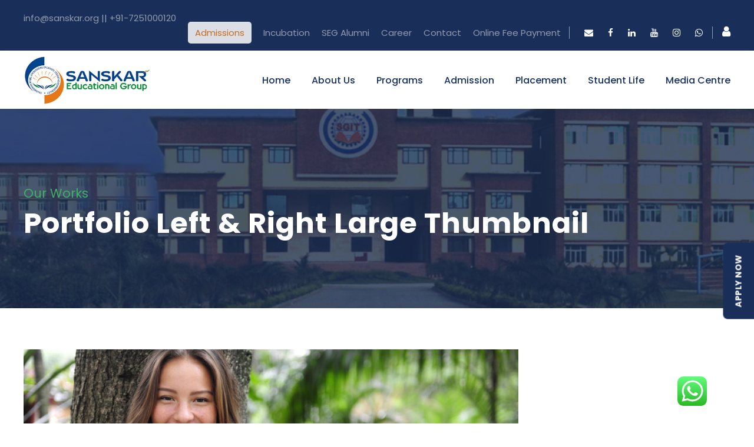

--- FILE ---
content_type: text/html; charset=UTF-8
request_url: https://sanskareducationalgroup.ac.in/portfolio-left-right-large-thumbnail/
body_size: 37630
content:
<!DOCTYPE html><html
dir=ltr lang=en-US prefix="og: https://ogp.me/ns#" class=no-js><head><style>img.lazy{min-height:1px}</style><link
href=https://sanskareducationalgroup.ac.in/wp-content/plugins/w3-total-cache/pub/js/lazyload.min.js as=script><meta
charset="UTF-8"><meta
name="viewport" content="width=device-width, initial-scale=1"><link
rel=profile href=http://gmpg.org/xfn/11><link
rel=pingback href=https://sanskareducationalgroup.ac.in/xmlrpc.php><title>Portfolio Left &amp; Right Large Thumbnail - Sanskar Educational Group</title><meta
name="robots" content="max-image-preview:large"><meta
name="google-site-verification" content="LKnYCJI-lsOt5EGYLIjYRlf9bdFHAYudYhM7QrAQ3Qs"><link
rel=canonical href=https://sanskareducationalgroup.ac.in/portfolio-left-right-large-thumbnail/ ><meta
name="generator" content="All in One SEO (AIOSEO) 4.9.3"><meta
property="og:locale" content="en_US"><meta
property="og:site_name" content="Sanskar Educational Group -"><meta
property="og:type" content="article"><meta
property="og:title" content="Portfolio Left &amp; Right Large Thumbnail - Sanskar Educational Group"><meta
property="og:url" content="https://sanskareducationalgroup.ac.in/portfolio-left-right-large-thumbnail/"><meta
property="article:published_time" content="2016-09-01T12:14:05+00:00"><meta
property="article:modified_time" content="2016-09-01T12:14:05+00:00"><meta
name="twitter:card" content="summary_large_image"><meta
name="twitter:title" content="Portfolio Left &amp; Right Large Thumbnail - Sanskar Educational Group"> <script type=application/ld+json class=aioseo-schema>{"@context":"https:\/\/schema.org","@graph":[{"@type":"BreadcrumbList","@id":"https:\/\/sanskareducationalgroup.ac.in\/portfolio-left-right-large-thumbnail\/#breadcrumblist","itemListElement":[{"@type":"ListItem","@id":"https:\/\/sanskareducationalgroup.ac.in#listItem","position":1,"name":"Home","item":"https:\/\/sanskareducationalgroup.ac.in","nextItem":{"@type":"ListItem","@id":"https:\/\/sanskareducationalgroup.ac.in\/portfolio-left-right-large-thumbnail\/#listItem","name":"Portfolio Left &#038; Right Large Thumbnail"}},{"@type":"ListItem","@id":"https:\/\/sanskareducationalgroup.ac.in\/portfolio-left-right-large-thumbnail\/#listItem","position":2,"name":"Portfolio Left &#038; Right Large Thumbnail","previousItem":{"@type":"ListItem","@id":"https:\/\/sanskareducationalgroup.ac.in#listItem","name":"Home"}}]},{"@type":"Organization","@id":"https:\/\/sanskareducationalgroup.ac.in\/#organization","name":"Sanskar Educational Group","url":"https:\/\/sanskareducationalgroup.ac.in\/"},{"@type":"WebPage","@id":"https:\/\/sanskareducationalgroup.ac.in\/portfolio-left-right-large-thumbnail\/#webpage","url":"https:\/\/sanskareducationalgroup.ac.in\/portfolio-left-right-large-thumbnail\/","name":"Portfolio Left & Right Large Thumbnail - Sanskar Educational Group","inLanguage":"en-US","isPartOf":{"@id":"https:\/\/sanskareducationalgroup.ac.in\/#website"},"breadcrumb":{"@id":"https:\/\/sanskareducationalgroup.ac.in\/portfolio-left-right-large-thumbnail\/#breadcrumblist"},"datePublished":"2016-09-01T12:14:05+00:00","dateModified":"2016-09-01T12:14:05+00:00"},{"@type":"WebSite","@id":"https:\/\/sanskareducationalgroup.ac.in\/#website","url":"https:\/\/sanskareducationalgroup.ac.in\/","name":"Sanskar Educational Group","inLanguage":"en-US","publisher":{"@id":"https:\/\/sanskareducationalgroup.ac.in\/#organization"}}]}</script> <link
rel=dns-prefetch href=//maps.google.com><link
rel=dns-prefetch href=//fonts.googleapis.com><link
rel=alternate type=application/rss+xml title="Sanskar Educational Group &raquo; Feed" href=https://sanskareducationalgroup.ac.in/feed/ ><link
rel=alternate type=application/rss+xml title="Sanskar Educational Group &raquo; Comments Feed" href=https://sanskareducationalgroup.ac.in/comments/feed/ ><link
rel=alternate type=text/calendar title="Sanskar Educational Group &raquo; iCal Feed" href="https://sanskareducationalgroup.ac.in/events/?ical=1"><link
rel=alternate title="oEmbed (JSON)" type=application/json+oembed href="https://sanskareducationalgroup.ac.in/wp-json/oembed/1.0/embed?url=https%3A%2F%2Fsanskareducationalgroup.ac.in%2Fportfolio-left-right-large-thumbnail%2F"><link
rel=alternate title="oEmbed (XML)" type=text/xml+oembed href="https://sanskareducationalgroup.ac.in/wp-json/oembed/1.0/embed?url=https%3A%2F%2Fsanskareducationalgroup.ac.in%2Fportfolio-left-right-large-thumbnail%2F&#038;format=xml"><style id=wp-img-auto-sizes-contain-inline-css>img:is([sizes=auto i],[sizes^="auto," i]){contain-intrinsic-size:3000px 1500px}</style><link
rel=stylesheet href=https://sanskareducationalgroup.ac.in/wp-content/cache/minify/79bab.css media=all><style id=wp-emoji-styles-inline-css>img.wp-smiley,img.emoji{display:inline !important;border:none !important;box-shadow:none !important;height:1em !important;width:1em !important;margin:0
0.07em !important;vertical-align:-0.1em !important;background:none !important;padding:0
!important}</style><link
rel=stylesheet href=https://sanskareducationalgroup.ac.in/wp-content/cache/minify/19f1b.css media=all><style id=global-styles-inline-css>/*<![CDATA[*/:root{--wp--preset--aspect-ratio--square:1;--wp--preset--aspect-ratio--4-3:4/3;--wp--preset--aspect-ratio--3-4:3/4;--wp--preset--aspect-ratio--3-2:3/2;--wp--preset--aspect-ratio--2-3:2/3;--wp--preset--aspect-ratio--16-9:16/9;--wp--preset--aspect-ratio--9-16:9/16;--wp--preset--color--black:#000;--wp--preset--color--cyan-bluish-gray:#abb8c3;--wp--preset--color--white:#fff;--wp--preset--color--pale-pink:#f78da7;--wp--preset--color--vivid-red:#cf2e2e;--wp--preset--color--luminous-vivid-orange:#ff6900;--wp--preset--color--luminous-vivid-amber:#fcb900;--wp--preset--color--light-green-cyan:#7bdcb5;--wp--preset--color--vivid-green-cyan:#00d084;--wp--preset--color--pale-cyan-blue:#8ed1fc;--wp--preset--color--vivid-cyan-blue:#0693e3;--wp--preset--color--vivid-purple:#9b51e0;--wp--preset--gradient--vivid-cyan-blue-to-vivid-purple:linear-gradient(135deg,rgb(6,147,227) 0%,rgb(155,81,224) 100%);--wp--preset--gradient--light-green-cyan-to-vivid-green-cyan:linear-gradient(135deg,rgb(122,220,180) 0%,rgb(0,208,130) 100%);--wp--preset--gradient--luminous-vivid-amber-to-luminous-vivid-orange:linear-gradient(135deg,rgb(252,185,0) 0%,rgb(255,105,0) 100%);--wp--preset--gradient--luminous-vivid-orange-to-vivid-red:linear-gradient(135deg,rgb(255,105,0) 0%,rgb(207,46,46) 100%);--wp--preset--gradient--very-light-gray-to-cyan-bluish-gray:linear-gradient(135deg,rgb(238,238,238) 0%,rgb(169,184,195) 100%);--wp--preset--gradient--cool-to-warm-spectrum:linear-gradient(135deg,rgb(74,234,220) 0%,rgb(151,120,209) 20%,rgb(207,42,186) 40%,rgb(238,44,130) 60%,rgb(251,105,98) 80%,rgb(254,248,76) 100%);--wp--preset--gradient--blush-light-purple:linear-gradient(135deg,rgb(255,206,236) 0%,rgb(152,150,240) 100%);--wp--preset--gradient--blush-bordeaux:linear-gradient(135deg,rgb(254,205,165) 0%,rgb(254,45,45) 50%,rgb(107,0,62) 100%);--wp--preset--gradient--luminous-dusk:linear-gradient(135deg,rgb(255,203,112) 0%,rgb(199,81,192) 50%,rgb(65,88,208) 100%);--wp--preset--gradient--pale-ocean:linear-gradient(135deg,rgb(255,245,203) 0%,rgb(182,227,212) 50%,rgb(51,167,181) 100%);--wp--preset--gradient--electric-grass:linear-gradient(135deg,rgb(202,248,128) 0%,rgb(113,206,126) 100%);--wp--preset--gradient--midnight:linear-gradient(135deg,rgb(2,3,129) 0%,rgb(40,116,252) 100%);--wp--preset--font-size--small:13px;--wp--preset--font-size--medium:20px;--wp--preset--font-size--large:36px;--wp--preset--font-size--x-large:42px;--wp--preset--spacing--20:0.44rem;--wp--preset--spacing--30:0.67rem;--wp--preset--spacing--40:1rem;--wp--preset--spacing--50:1.5rem;--wp--preset--spacing--60:2.25rem;--wp--preset--spacing--70:3.38rem;--wp--preset--spacing--80:5.06rem;--wp--preset--shadow--natural:6px 6px 9px rgba(0, 0, 0, 0.2);--wp--preset--shadow--deep:12px 12px 50px rgba(0, 0, 0, 0.4);--wp--preset--shadow--sharp:6px 6px 0px rgba(0, 0, 0, 0.2);--wp--preset--shadow--outlined:6px 6px 0px -3px rgb(255, 255, 255), 6px 6px rgb(0, 0, 0);--wp--preset--shadow--crisp:6px 6px 0px rgb(0, 0, 0)}:where(.is-layout-flex){gap:0.5em}:where(.is-layout-grid){gap:0.5em}body .is-layout-flex{display:flex}.is-layout-flex{flex-wrap:wrap;align-items:center}.is-layout-flex>:is(*,div){margin:0}body .is-layout-grid{display:grid}.is-layout-grid>:is(*,div){margin:0}:where(.wp-block-columns.is-layout-flex){gap:2em}:where(.wp-block-columns.is-layout-grid){gap:2em}:where(.wp-block-post-template.is-layout-flex){gap:1.25em}:where(.wp-block-post-template.is-layout-grid){gap:1.25em}.has-black-color{color:var(--wp--preset--color--black) !important}.has-cyan-bluish-gray-color{color:var(--wp--preset--color--cyan-bluish-gray) !important}.has-white-color{color:var(--wp--preset--color--white) !important}.has-pale-pink-color{color:var(--wp--preset--color--pale-pink) !important}.has-vivid-red-color{color:var(--wp--preset--color--vivid-red) !important}.has-luminous-vivid-orange-color{color:var(--wp--preset--color--luminous-vivid-orange) !important}.has-luminous-vivid-amber-color{color:var(--wp--preset--color--luminous-vivid-amber) !important}.has-light-green-cyan-color{color:var(--wp--preset--color--light-green-cyan) !important}.has-vivid-green-cyan-color{color:var(--wp--preset--color--vivid-green-cyan) !important}.has-pale-cyan-blue-color{color:var(--wp--preset--color--pale-cyan-blue) !important}.has-vivid-cyan-blue-color{color:var(--wp--preset--color--vivid-cyan-blue) !important}.has-vivid-purple-color{color:var(--wp--preset--color--vivid-purple) !important}.has-black-background-color{background-color:var(--wp--preset--color--black) !important}.has-cyan-bluish-gray-background-color{background-color:var(--wp--preset--color--cyan-bluish-gray) !important}.has-white-background-color{background-color:var(--wp--preset--color--white) !important}.has-pale-pink-background-color{background-color:var(--wp--preset--color--pale-pink) !important}.has-vivid-red-background-color{background-color:var(--wp--preset--color--vivid-red) !important}.has-luminous-vivid-orange-background-color{background-color:var(--wp--preset--color--luminous-vivid-orange) !important}.has-luminous-vivid-amber-background-color{background-color:var(--wp--preset--color--luminous-vivid-amber) !important}.has-light-green-cyan-background-color{background-color:var(--wp--preset--color--light-green-cyan) !important}.has-vivid-green-cyan-background-color{background-color:var(--wp--preset--color--vivid-green-cyan) !important}.has-pale-cyan-blue-background-color{background-color:var(--wp--preset--color--pale-cyan-blue) !important}.has-vivid-cyan-blue-background-color{background-color:var(--wp--preset--color--vivid-cyan-blue) !important}.has-vivid-purple-background-color{background-color:var(--wp--preset--color--vivid-purple) !important}.has-black-border-color{border-color:var(--wp--preset--color--black) !important}.has-cyan-bluish-gray-border-color{border-color:var(--wp--preset--color--cyan-bluish-gray) !important}.has-white-border-color{border-color:var(--wp--preset--color--white) !important}.has-pale-pink-border-color{border-color:var(--wp--preset--color--pale-pink) !important}.has-vivid-red-border-color{border-color:var(--wp--preset--color--vivid-red) !important}.has-luminous-vivid-orange-border-color{border-color:var(--wp--preset--color--luminous-vivid-orange) !important}.has-luminous-vivid-amber-border-color{border-color:var(--wp--preset--color--luminous-vivid-amber) !important}.has-light-green-cyan-border-color{border-color:var(--wp--preset--color--light-green-cyan) !important}.has-vivid-green-cyan-border-color{border-color:var(--wp--preset--color--vivid-green-cyan) !important}.has-pale-cyan-blue-border-color{border-color:var(--wp--preset--color--pale-cyan-blue) !important}.has-vivid-cyan-blue-border-color{border-color:var(--wp--preset--color--vivid-cyan-blue) !important}.has-vivid-purple-border-color{border-color:var(--wp--preset--color--vivid-purple) !important}.has-vivid-cyan-blue-to-vivid-purple-gradient-background{background:var(--wp--preset--gradient--vivid-cyan-blue-to-vivid-purple) !important}.has-light-green-cyan-to-vivid-green-cyan-gradient-background{background:var(--wp--preset--gradient--light-green-cyan-to-vivid-green-cyan) !important}.has-luminous-vivid-amber-to-luminous-vivid-orange-gradient-background{background:var(--wp--preset--gradient--luminous-vivid-amber-to-luminous-vivid-orange) !important}.has-luminous-vivid-orange-to-vivid-red-gradient-background{background:var(--wp--preset--gradient--luminous-vivid-orange-to-vivid-red) !important}.has-very-light-gray-to-cyan-bluish-gray-gradient-background{background:var(--wp--preset--gradient--very-light-gray-to-cyan-bluish-gray) !important}.has-cool-to-warm-spectrum-gradient-background{background:var(--wp--preset--gradient--cool-to-warm-spectrum) !important}.has-blush-light-purple-gradient-background{background:var(--wp--preset--gradient--blush-light-purple) !important}.has-blush-bordeaux-gradient-background{background:var(--wp--preset--gradient--blush-bordeaux) !important}.has-luminous-dusk-gradient-background{background:var(--wp--preset--gradient--luminous-dusk) !important}.has-pale-ocean-gradient-background{background:var(--wp--preset--gradient--pale-ocean) !important}.has-electric-grass-gradient-background{background:var(--wp--preset--gradient--electric-grass) !important}.has-midnight-gradient-background{background:var(--wp--preset--gradient--midnight) !important}.has-small-font-size{font-size:var(--wp--preset--font-size--small) !important}.has-medium-font-size{font-size:var(--wp--preset--font-size--medium) !important}.has-large-font-size{font-size:var(--wp--preset--font-size--large) !important}.has-x-large-font-size{font-size:var(--wp--preset--font-size--x-large) !important}/*]]>*/</style><style id=classic-theme-styles-inline-css>/*! This file is auto-generated */
.wp-block-button__link{color:#fff;background-color:#32373c;border-radius:9999px;box-shadow:none;text-decoration:none;padding:calc(.667em + 2px) calc(1.333em + 2px);font-size:1.125em}.wp-block-file__button{background:#32373c;color:#fff;text-decoration:none}</style><link
rel=stylesheet href=https://sanskareducationalgroup.ac.in/wp-content/cache/minify/15aad.css media=all><link
rel=stylesheet id=gdlr-core-google-font-css href='https://fonts.googleapis.com/css?family=Poppins%3A100%2C100italic%2C200%2C200italic%2C300%2C300italic%2Cregular%2Citalic%2C500%2C500italic%2C600%2C600italic%2C700%2C700italic%2C800%2C800italic%2C900%2C900italic%7CABeeZee%3Aregular%2Citalic&#038;subset=devanagari%2Clatin%2Clatin-ext&#038;ver=6.9' type=text/css media=all><link
rel=stylesheet href=https://sanskareducationalgroup.ac.in/wp-content/cache/minify/e32ce.css media=all><style id=woocommerce-inline-inline-css>.woocommerce form .form-row
.required{visibility:visible}</style><link
rel=stylesheet href=https://sanskareducationalgroup.ac.in/wp-content/cache/minify/3ec3b.css media=all><style id=popup-maker-site-inline-css>@import url('//fonts.googleapis.com/css?family=Montserrat:100');.pum-theme-12144,.pum-theme-enterprise-blue{background-color:rgba( 0, 0, 0, 0.70 )}.pum-theme-12144 .pum-container, .pum-theme-enterprise-blue .pum-container{padding:28px;border-radius:5px;border:1px
none #000;box-shadow:0px 10px 25px 4px rgba( 2, 2, 2, 0.50 );background-color:rgba( 255, 255, 255, 1.00 )}.pum-theme-12144 .pum-title, .pum-theme-enterprise-blue .pum-title{color:#1e0b0b;text-align:left;text-shadow:0px 0px 0px rgba( 2, 2, 2, 0.23 );font-family:inherit;font-weight:400;font-size:34px;line-height:36px}.pum-theme-12144 .pum-content, .pum-theme-enterprise-blue .pum-content{color:#2d2d2d;font-family:inherit;font-weight:400}.pum-theme-12144 .pum-content + .pum-close, .pum-theme-enterprise-blue .pum-content+.pum-close{position:absolute;height:28px;width:28px;left:auto;right:8px;bottom:auto;top:8px;padding:4px;color:#fff;font-family:Times New Roman;font-weight:100;font-size:20px;line-height:20px;border:1px
none #fff;border-radius:42px;box-shadow:0px 0px 0px 0px rgba( 2, 2, 2, 0.23 );text-shadow:0px 0px 0px rgba( 0, 0, 0, 0.23 );background-color:rgba( 49, 91, 124, 1.00 )}.pum-theme-12142,.pum-theme-default-theme{background-color:rgba( 255, 255, 255, 1.00 )}.pum-theme-12142 .pum-container, .pum-theme-default-theme .pum-container{padding:18px;border-radius:0px;border:1px
none #000;box-shadow:1px 1px 3px 0px rgba( 2, 2, 2, 0.23 );background-color:rgba( 249, 249, 249, 1.00 )}.pum-theme-12142 .pum-title, .pum-theme-default-theme .pum-title{color:#000;text-align:left;text-shadow:0px 0px 0px rgba( 2, 2, 2, 0.23 );font-family:inherit;font-weight:400;font-size:32px;font-style:normal;line-height:36px}.pum-theme-12142 .pum-content, .pum-theme-default-theme .pum-content{color:#8c8c8c;font-family:inherit;font-weight:400;font-style:inherit}.pum-theme-12142 .pum-content + .pum-close, .pum-theme-default-theme .pum-content+.pum-close{position:absolute;height:auto;width:auto;left:auto;right:0px;bottom:auto;top:0px;padding:8px;color:#fff;font-family:inherit;font-weight:400;font-size:12px;font-style:inherit;line-height:36px;border:1px
none #fff;border-radius:0px;box-shadow:1px 1px 3px 0px rgba( 2, 2, 2, 0.23 );text-shadow:0px 0px 0px rgba( 0, 0, 0, 0.23 );background-color:rgba( 0, 183, 205, 1.00 )}.pum-theme-12143,.pum-theme-lightbox{background-color:rgba( 0, 0, 0, 0.60 )}.pum-theme-12143 .pum-container, .pum-theme-lightbox .pum-container{padding:18px;border-radius:3px;border:8px
solid #000;box-shadow:0px 0px 30px 0px rgba( 2, 2, 2, 1.00 );background-color:rgba( 255, 255, 255, 1.00 )}.pum-theme-12143 .pum-title, .pum-theme-lightbox .pum-title{color:#000;text-align:left;text-shadow:0px 0px 0px rgba( 2, 2, 2, 0.23 );font-family:inherit;font-weight:100;font-size:32px;line-height:36px}.pum-theme-12143 .pum-content, .pum-theme-lightbox .pum-content{color:#000;font-family:inherit;font-weight:100}.pum-theme-12143 .pum-content + .pum-close, .pum-theme-lightbox .pum-content+.pum-close{position:absolute;height:26px;width:26px;left:auto;right:-13px;bottom:auto;top:-13px;padding:0px;color:#fff;font-family:Arial;font-weight:100;font-size:24px;line-height:24px;border:2px
solid #fff;border-radius:26px;box-shadow:0px 0px 15px 1px rgba( 2, 2, 2, 0.75 );text-shadow:0px 0px 0px rgba( 0, 0, 0, 0.23 );background-color:rgba( 0, 0, 0, 1.00 )}.pum-theme-12145,.pum-theme-hello-box{background-color:rgba( 0, 0, 0, 0.75 )}.pum-theme-12145 .pum-container, .pum-theme-hello-box .pum-container{padding:30px;border-radius:80px;border:14px
solid #81d742;box-shadow:0px 0px 0px 0px rgba( 2, 2, 2, 0.00 );background-color:rgba( 255, 255, 255, 1.00 )}.pum-theme-12145 .pum-title, .pum-theme-hello-box .pum-title{color:#2d2d2d;text-align:left;text-shadow:0px 0px 0px rgba( 2, 2, 2, 0.23 );font-family:Montserrat;font-weight:100;font-size:32px;line-height:36px}.pum-theme-12145 .pum-content, .pum-theme-hello-box .pum-content{color:#2d2d2d;font-family:inherit;font-weight:100}.pum-theme-12145 .pum-content + .pum-close, .pum-theme-hello-box .pum-content+.pum-close{position:absolute;height:auto;width:auto;left:auto;right:-30px;bottom:auto;top:-30px;padding:0px;color:#2d2d2d;font-family:Times New Roman;font-weight:100;font-size:32px;line-height:28px;border:1px
none #fff;border-radius:28px;box-shadow:0px 0px 0px 0px rgba( 2, 2, 2, 0.23 );text-shadow:0px 0px 0px rgba( 0, 0, 0, 0.23 );background-color:rgba( 255, 255, 255, 1.00 )}.pum-theme-12146,.pum-theme-cutting-edge{background-color:rgba( 0, 0, 0, 0.50 )}.pum-theme-12146 .pum-container, .pum-theme-cutting-edge .pum-container{padding:18px;border-radius:0px;border:1px
none #000;box-shadow:0px 10px 25px 0px rgba( 2, 2, 2, 0.50 );background-color:rgba( 30, 115, 190, 1.00 )}.pum-theme-12146 .pum-title, .pum-theme-cutting-edge .pum-title{color:#fff;text-align:left;text-shadow:0px 0px 0px rgba( 2, 2, 2, 0.23 );font-family:Sans-Serif;font-weight:100;font-size:26px;line-height:28px}.pum-theme-12146 .pum-content, .pum-theme-cutting-edge .pum-content{color:#fff;font-family:inherit;font-weight:100}.pum-theme-12146 .pum-content + .pum-close, .pum-theme-cutting-edge .pum-content+.pum-close{position:absolute;height:24px;width:24px;left:auto;right:0px;bottom:auto;top:0px;padding:0px;color:#1e73be;font-family:Times New Roman;font-weight:100;font-size:32px;line-height:24px;border:1px
none #fff;border-radius:0px;box-shadow:-1px 1px 1px 0px rgba( 2, 2, 2, 0.10 );text-shadow:-1px 1px 1px rgba( 0, 0, 0, 0.10 );background-color:rgba( 238, 238, 34, 1.00 )}.pum-theme-12147,.pum-theme-framed-border{background-color:rgba( 255, 255, 255, 0.50 )}.pum-theme-12147 .pum-container, .pum-theme-framed-border .pum-container{padding:18px;border-radius:0px;border:20px
outset #d33;box-shadow:1px 1px 3px 0px rgba( 2, 2, 2, 0.97 ) inset;background-color:rgba( 255, 251, 239, 1.00 )}.pum-theme-12147 .pum-title, .pum-theme-framed-border .pum-title{color:#000;text-align:left;text-shadow:0px 0px 0px rgba( 2, 2, 2, 0.23 );font-family:inherit;font-weight:100;font-size:32px;line-height:36px}.pum-theme-12147 .pum-content, .pum-theme-framed-border .pum-content{color:#2d2d2d;font-family:inherit;font-weight:100}.pum-theme-12147 .pum-content + .pum-close, .pum-theme-framed-border .pum-content+.pum-close{position:absolute;height:20px;width:20px;left:auto;right:-20px;bottom:auto;top:-20px;padding:0px;color:#fff;font-family:Tahoma;font-weight:700;font-size:16px;line-height:18px;border:1px
none #fff;border-radius:0px;box-shadow:0px 0px 0px 0px rgba( 2, 2, 2, 0.23 );text-shadow:0px 0px 0px rgba( 0, 0, 0, 0.23 );background-color:rgba( 0, 0, 0, 0.55 )}.pum-theme-12148,.pum-theme-floating-bar{background-color:rgba( 255, 255, 255, 0.00 )}.pum-theme-12148 .pum-container, .pum-theme-floating-bar .pum-container{padding:8px;border-radius:0px;border:1px
none #000;box-shadow:1px 1px 3px 0px rgba( 2, 2, 2, 0.23 );background-color:rgba( 238, 246, 252, 1.00 )}.pum-theme-12148 .pum-title, .pum-theme-floating-bar .pum-title{color:#505050;text-align:left;text-shadow:0px 0px 0px rgba( 2, 2, 2, 0.23 );font-family:inherit;font-weight:400;font-size:32px;line-height:36px}.pum-theme-12148 .pum-content, .pum-theme-floating-bar .pum-content{color:#505050;font-family:inherit;font-weight:400}.pum-theme-12148 .pum-content + .pum-close, .pum-theme-floating-bar .pum-content+.pum-close{position:absolute;height:18px;width:18px;left:auto;right:5px;bottom:auto;top:50%;padding:0px;color:#505050;font-family:Sans-Serif;font-weight:700;font-size:15px;line-height:18px;border:1px
solid #505050;border-radius:15px;box-shadow:0px 0px 0px 0px rgba( 2, 2, 2, 0.00 );text-shadow:0px 0px 0px rgba( 0, 0, 0, 0.00 );background-color:rgba( 255, 255, 255, 0.00 );transform:translate(0, -50%)}.pum-theme-12149,.pum-theme-content-only{background-color:rgba( 0, 0, 0, 0.70 )}.pum-theme-12149 .pum-container, .pum-theme-content-only .pum-container{padding:0px;border-radius:0px;border:1px
none #000;box-shadow:0px 0px 0px 0px rgba( 2, 2, 2, 0.00 )}.pum-theme-12149 .pum-title, .pum-theme-content-only .pum-title{color:#000;text-align:left;text-shadow:0px 0px 0px rgba( 2, 2, 2, 0.23 );font-family:inherit;font-weight:400;font-size:32px;line-height:36px}.pum-theme-12149 .pum-content, .pum-theme-content-only .pum-content{color:#8c8c8c;font-family:inherit;font-weight:400}.pum-theme-12149 .pum-content + .pum-close, .pum-theme-content-only .pum-content+.pum-close{position:absolute;height:18px;width:18px;left:auto;right:7px;bottom:auto;top:7px;padding:0px;color:#000;font-family:inherit;font-weight:700;font-size:20px;line-height:20px;border:1px
none #fff;border-radius:15px;box-shadow:0px 0px 0px 0px rgba( 2, 2, 2, 0.00 );text-shadow:0px 0px 0px rgba( 0, 0, 0, 0.00 );background-color:rgba( 255, 255, 255, 0.00 )}#pum-14746{z-index:1999999999}#pum-12151{z-index:1999999999}#pum-12150{z-index:1999999999}</style><link
rel=stylesheet href=https://sanskareducationalgroup.ac.in/wp-content/cache/minify/a2bd6.css media=all><script src=https://sanskareducationalgroup.ac.in/wp-content/cache/minify/818c0.js></script> <script id=wc-add-to-cart-js-extra>var wc_add_to_cart_params={"ajax_url":"/wp-admin/admin-ajax.php","wc_ajax_url":"/?wc-ajax=%%endpoint%%","i18n_view_cart":"View cart","cart_url":"https://sanskareducationalgroup.ac.in/cart-2/","is_cart":"","cart_redirect_after_add":"no"};</script> <script id=woocommerce-js-extra>var woocommerce_params={"ajax_url":"/wp-admin/admin-ajax.php","wc_ajax_url":"/?wc-ajax=%%endpoint%%","i18n_password_show":"Show password","i18n_password_hide":"Hide password"};</script> <script id=mo_customer_validation_inttelinput_script-js-extra>var moselecteddropdown={"selecteddropdown":[{"name":"Afghanistan (\u202b\u0627\u0641\u063a\u0627\u0646\u0633\u062a\u0627\u0646\u202c\u200e)","alphacode":"af","countryCode":"+93","minLength":"9","maxLength":"9","prefixes":["1","2","3","4","5","6","7","8","9"]},{"name":"Albania (Shqip\u00ebri)","alphacode":"al","countryCode":"+355","minLength":"9","maxLength":"9","prefixes":["2","3","4","5","6","7","8","9"]},{"name":"Algeria (\u202b\u0627\u0644\u062c\u0632\u0627\u0626\u0631\u202c\u200e)","alphacode":"dz","countryCode":"+213","minLength":"9","maxLength":"9","prefixes":["1","2","3","4","5","6","7","8","9"]},{"name":"American Samoa","alphacode":"as","countryCode":"+1684","minLength":"10","maxLength":"10","prefixes":["0","1","2","3","4","5","6","7","8","9"]},{"name":"Andorra","alphacode":"ad","countryCode":"+376","minLength":"6","maxLength":"6","prefixes":["1","3","5","6","7","8","9"]},{"name":"Angola","alphacode":"ao","countryCode":"+244","minLength":"9","maxLength":"9","prefixes":["2","9"]},{"name":"Anguilla","alphacode":"ai","countryCode":"+1264","minLength":"10","maxLength":"10","prefixes":["0","1","2","3","4","5","6","7","8","9"]},{"name":"Antigua and Barbuda","alphacode":"ag","countryCode":"+1268","minLength":"10","maxLength":"10","prefixes":["0","1","2","3","4","5","6","7","8","9"]},{"name":"Argentina","alphacode":"ar","countryCode":"+54","minLength":"10","maxLength":"11","prefixes":["0","1","2","3","4","5","6","7","8","9"]},{"name":"Armenia (\u0540\u0561\u0575\u0561\u057d\u057f\u0561\u0576)","alphacode":"am","countryCode":"+374","minLength":"8","maxLength":"8","prefixes":["1","2","3","4","5","6","7","8","9"]},{"name":"Aruba","alphacode":"aw","countryCode":"+297","minLength":"7","maxLength":"7","prefixes":["2","5","6","7","8","9"]},{"name":"Australia","alphacode":"au","countryCode":"+61","minLength":"9","maxLength":"9","prefixes":["1","2","3","4","7","8"]},{"name":"Austria (\u00d6sterreich)","alphacode":"at","countryCode":"+43","minLength":"10","maxLength":"13","prefixes":["0","1","2","3","4","5","6","7","8","9"]},{"name":"Azerbaijan (Az\u0259rbaycan)","alphacode":"az","countryCode":"+994","minLength":"9","maxLength":"9","prefixes":["1","2","3","4","5","6","7","8","9"]},{"name":"Bahamas","alphacode":"bs","countryCode":"+1242","minLength":"10","maxLength":"10","prefixes":["0","1","2","3","4","5","6","7","8","9"]},{"name":"Bahrain (\u202b\u0627\u0644\u0628\u062d\u0631\u064a\u0646\u202c\u200e)","alphacode":"bh","countryCode":"+973","minLength":"8","maxLength":"8","prefixes":["1","3","6","7","8","9"]},{"name":"Bangladesh (\u09ac\u09be\u0982\u09b2\u09be\u09a6\u09c7\u09b6)","alphacode":"bd","countryCode":"+880","minLength":"10","maxLength":"10","prefixes":["0","1","2","3","4","5","6","7","8","9"]},{"name":"Barbados","alphacode":"bb","countryCode":"+1246","minLength":"10","maxLength":"10","prefixes":["0","1","2","3","4","5","6","7","8","9"]},{"name":"Belarus (\u0411\u0435\u043b\u0430\u0440\u0443\u0441\u044c)","alphacode":"by","countryCode":"+375","minLength":"9","maxLength":"9","prefixes":["1","2","3","4","8","9"]},{"name":"Belgium (Belgi\u00eb)","alphacode":"be","countryCode":"+32","minLength":"9","maxLength":"9","prefixes":["0","1","2","3","4","5","6","7","8","9"]},{"name":"Belize","alphacode":"bz","countryCode":"+501","minLength":"7","maxLength":"7","prefixes":["0","2","3","4","5","6","7","8"]},{"name":"Benin (B\u00e9nin)","alphacode":"bj","countryCode":"+229","minLength":"8","maxLength":"8","prefixes":["0","2","4","5","6","8","9"]},{"name":"Bermuda","alphacode":"bm","countryCode":"+1441","minLength":"10","maxLength":"10","prefixes":["0","1","2","3","4","5","6","7","8","9"]},{"name":"Bhutan (\u0f60\u0f56\u0fb2\u0f74\u0f42)","alphacode":"bt","countryCode":"+975","minLength":"8","maxLength":"8","prefixes":["1","2","3","4","5","6","7","8"]},{"name":"Bolivia","alphacode":"bo","countryCode":"+591","minLength":"8","maxLength":"8","prefixes":["2","3","4","5","6","7","8"]},{"name":"Bosnia and Herzegovina (\u0411\u043e\u0441\u043d\u0430 \u0438 \u0425\u0435\u0440\u0446\u0435\u0433\u043e\u0432\u0438\u043d\u0430)","alphacode":"ba","countryCode":"+387","minLength":"8","maxLength":"9","prefixes":["2","3","4","5","6","7","8","9"]},{"name":"Botswana","alphacode":"bw","countryCode":"+267","minLength":"8","maxLength":"8","prefixes":["0","2","3","4","5","6","7","8","9"]},{"name":"Brazil (Brasil)","alphacode":"br","countryCode":"+55","minLength":"10","maxLength":"11","prefixes":["0","1","2","3","4","5","6","7","8","9"]},{"name":"British Indian Ocean Territory","alphacode":"io","countryCode":"+246","minLength":"7","maxLength":"7","prefixes":["3"]},{"name":"British Virgin Islands","alphacode":"vg","countryCode":"+1284","minLength":"10","maxLength":"10","prefixes":["0","1","2","3","4","5","6","7","8","9"]},{"name":"Brunei","alphacode":"bn","countryCode":"+673","minLength":"7","maxLength":"7","prefixes":["2","3","4","5","7","8"]},{"name":"Bulgaria (\u0411\u044a\u043b\u0433\u0430\u0440\u0438\u044f)","alphacode":"bg","countryCode":"+359","minLength":"8","maxLength":"9","prefixes":["0","1","2","3","4","5","6","7","8","9"]},{"name":"Burkina Faso","alphacode":"bf","countryCode":"+226","minLength":"8","maxLength":"8","prefixes":["0","2","4","5","6","7"]},{"name":"Burundi (Uburundi)","alphacode":"bi","countryCode":"+257","minLength":"8","maxLength":"8","prefixes":["2","3","6","7"]},{"name":"Cambodia (\u1780\u1798\u17d2\u1796\u17bb\u1787\u17b6)","alphacode":"kh","countryCode":"+855","minLength":"8","maxLength":"9","prefixes":["1","2","3","4","5","6","7","8","9"]},{"name":"Cameroon (Cameroun)","alphacode":"cm","countryCode":"+237","minLength":"9","maxLength":"9","prefixes":["2","6","8"]},{"name":"Canada","alphacode":"ca","countryCode":"+1","minLength":"10","maxLength":"10","prefixes":["2","3","4","5","6","7","8","9"]},{"name":"Cape Verde (Kabu Verdi)","alphacode":"cv","countryCode":"+238","minLength":"7","maxLength":"7","prefixes":["2","3","4","5","8","9"]},{"name":"Caribbean Netherlands","alphacode":"bq","countryCode":"+599","minLength":"7","maxLength":"7","prefixes":["0","1","2","3","4","5","6","7","8","9"]},{"name":"Cayman Islands","alphacode":"ky","countryCode":"+1345","minLength":"10","maxLength":"10","prefixes":["0","1","2","3","4","5","6","7","8","9"]},{"name":"Central African Republic (R\u00e9publique centrafricaine)","alphacode":"cf","countryCode":"+236","minLength":"8","maxLength":"8","prefixes":["2","7","8"]},{"name":"Chad (Tchad)","alphacode":"td","countryCode":"+235","minLength":"8","maxLength":"8","prefixes":["2","3","6","7","8","9"]},{"name":"Chile","alphacode":"cl","countryCode":"+56","minLength":"8","maxLength":"9","prefixes":["1","2","3","4","5","6","7","8","9"]},{"name":"China (\u4e2d\u56fd)","alphacode":"cn","countryCode":"+86","minLength":"11","maxLength":"11","prefixes":["0","1","2","3","4","5","6","7","8","9"]},{"name":"Christmas Island","alphacode":"cx","countryCode":"+61","minLength":"9","maxLength":"9","prefixes":["1","4","8"]},{"name":"Cocos (Keeling) Islands","alphacode":"cc","countryCode":"+61","minLength":"9","maxLength":"9","prefixes":["1","4","8"]},{"name":"Colombia","alphacode":"co","countryCode":"+57","minLength":"8","maxLength":"10","prefixes":["1","3","4","6","9"]},{"name":"Comoros (\u202b\u062c\u0632\u0631 \u0627\u0644\u0642\u0645\u0631\u202c\u200e)","alphacode":"km","countryCode":"+269","minLength":"7","maxLength":"7","prefixes":["3","4","7","8"]},{"name":"Congo (DRC) (Jamhuri ya Kidemokrasia ya Kongo)","alphacode":"cd","countryCode":"+243","minLength":"9","maxLength":"9","prefixes":["1","2","3","4","5","6","8","9"]},{"name":"Congo (Republic) (Congo-Brazzaville)","alphacode":"cg","countryCode":"+242","minLength":"9","maxLength":"9","prefixes":["0","2","8"]},{"name":"Cook Islands","alphacode":"ck","countryCode":"+682","minLength":"5","maxLength":"5","prefixes":["2","3","4","5","7","8"]},{"name":"Costa Rica","alphacode":"cr","countryCode":"+506","minLength":"8","maxLength":"8","prefixes":["2","3","4","5","6","7","8","9"]},{"name":"C\u00f4te d'Ivoire","alphacode":"ci","countryCode":"+225","minLength":"8","maxLength":"10","prefixes":["0","2"]},{"name":"Croatia (Hrvatska)","alphacode":"hr","countryCode":"+385","minLength":"8","maxLength":"9","prefixes":["1","2","3","4","5","6","7","8","9"]},{"name":"Cuba","alphacode":"cu","countryCode":"+53","minLength":"8","maxLength":"8","prefixes":["2","3","4","5","6","7","8"]},{"name":"Cura\u00e7ao","alphacode":"cw","countryCode":"+599","minLength":"7","maxLength":"8","prefixes":["3","4","6","7","9"]},{"name":"Cyprus (\u039a\u03cd\u03c0\u03c1\u03bf\u03c2)","alphacode":"cy","countryCode":"+357","minLength":"8","maxLength":"8","prefixes":["2","5","7","8","9"]},{"name":"Czech Republic (\u010cesk\u00e1 republika)","alphacode":"cz","countryCode":"+420","minLength":"9","maxLength":"9","prefixes":["2","3","4","5","6","7","8","9"]},{"name":"Denmark (Danmark)","alphacode":"dk","countryCode":"+45","minLength":"8","maxLength":"8","prefixes":["2","3","4","5","6","7","8","9"]},{"name":"Djibouti","alphacode":"dj","countryCode":"+253","minLength":"8","maxLength":"8","prefixes":["2","7"]},{"name":"Dominica","alphacode":"dm","countryCode":"+1767","minLength":"10","maxLength":"10","prefixes":["0","1","2","3","4","5","6","7","8","9"]},{"name":"Dominican Republic (Rep\u00fablica Dominicana)","alphacode":"do","countryCode":"+1","minLength":"10","maxLength":"10","prefixes":["0","1","2","3","4","5","6","7","8","9"]},{"name":"Ecuador","alphacode":"ec","countryCode":"+593","minLength":"8","maxLength":"9","prefixes":["1","2","3","4","5","6","7","9"]},{"name":"Egypt (\u202b\u0645\u0635\u0631\u202c\u200e)","alphacode":"eg","countryCode":"+20","minLength":"8","maxLength":"10","prefixes":["1","2","3","4","5","6","8","9"]},{"name":"El Salvador","alphacode":"sv","countryCode":"+503","minLength":"8","maxLength":"8","prefixes":["2","6","7","8","9"]},{"name":"Equatorial Guinea (Guinea Ecuatorial)","alphacode":"gq","countryCode":"+240","minLength":"9","maxLength":"9","prefixes":["2","3","5","8","9"]},{"name":"Eritrea","alphacode":"er","countryCode":"+291","minLength":"7","maxLength":"7","prefixes":["1","7","8"]},{"name":"Estonia (Eesti)","alphacode":"ee","countryCode":"+372","minLength":"7","maxLength":"8","prefixes":["3","4","5","6","7","8","9"]},{"name":"Ethiopia","alphacode":"et","countryCode":"+251","minLength":"9","maxLength":"9","prefixes":["1","2","3","4","5","7","9"]},{"name":"Falkland Islands (Islas Malvinas)","alphacode":"fk","countryCode":"+500","minLength":"5","maxLength":"5","prefixes":["2","3","4","5","6","7"]},{"name":"Faroe Islands (F\u00f8royar)","alphacode":"fo","countryCode":"+298","minLength":"6","maxLength":"6","prefixes":["2","3","4","5","6","7","8","9"]},{"name":"Fiji","alphacode":"fj","countryCode":"+679","minLength":"7","maxLength":"7","prefixes":["0","2","3","4","5","6","7","8","9"]},{"name":"Finland (Suomi)","alphacode":"fi","countryCode":"+358","minLength":"5","maxLength":"12","prefixes":["0","1","2","3","4","5","6","7","8","9"]},{"name":"France","alphacode":"fr","countryCode":"+33","minLength":"9","maxLength":"9","prefixes":["1","2","3","4","5","6","7","8","9"]},{"name":"French Guiana (Guyane fran\u00e7aise)","alphacode":"gf","countryCode":"+594","minLength":"9","maxLength":"9","prefixes":["5","6","7","8","9"]},{"name":"French Polynesia (Polyn\u00e9sie fran\u00e7aise)","alphacode":"pf","countryCode":"+689","minLength":"6","maxLength":"6","prefixes":["4","8"]},{"name":"Gabon","alphacode":"ga","countryCode":"+241","minLength":"7","maxLength":"8","prefixes":["0","1","2","3","4","5","6","7"]},{"name":"Gambia","alphacode":"gm","countryCode":"+220","minLength":"7","maxLength":"7","prefixes":["2","3","4","5","6","7","8","9"]},{"name":"Georgia (\u10e1\u10d0\u10e5\u10d0\u10e0\u10d7\u10d5\u10d4\u10da\u10dd)","alphacode":"ge","countryCode":"+995","minLength":"9","maxLength":"9","prefixes":["3","4","5","7","8"]},{"name":"Germany (Deutschland)","alphacode":"de","countryCode":"+49","minLength":"11","maxLength":"12","prefixes":["0","1","2","3","4","5","6","7","8","9"]},{"name":"Ghana (Gaana)","alphacode":"gh","countryCode":"+233","minLength":"9","maxLength":"9","prefixes":["2","3","5","7","8"]},{"name":"Gibraltar","alphacode":"gi","countryCode":"+350","minLength":"8","maxLength":"8","prefixes":["2"]},{"name":"Greece (\u0395\u03bb\u03bb\u03ac\u03b4\u03b1)","alphacode":"gr","countryCode":"+30","minLength":"10","maxLength":"10","prefixes":["2","5","6","7","8","9"]},{"name":"Greenland (Kalaallit Nunaat)","alphacode":"gl","countryCode":"+299","minLength":"6","maxLength":"6","prefixes":["1","2","3","4","5","6","7","8","9"]},{"name":"Grenada","alphacode":"gd","countryCode":"+1473","minLength":"10","maxLength":"10","prefixes":["0","1","2","3","4","5","6","7","8","9"]},{"name":"Guadeloupe","alphacode":"gp","countryCode":"+590","minLength":"9","maxLength":"9","prefixes":["5","6","7","8","9"]},{"name":"Guam","alphacode":"gu","countryCode":"+1671","minLength":"10","maxLength":"10","prefixes":["0","1","2","3","4","5","6","7","8","9"]},{"name":"Guatemala","alphacode":"gt","countryCode":"+502","minLength":"8","maxLength":"8","prefixes":["1","2","3","4","5","6","7","8"]},{"name":"Guernsey","alphacode":"gg","countryCode":"+44","minLength":"10","maxLength":"11","prefixes":["0","1","2","3","4","5","6","7","8","9"]},{"name":"Guinea (Guin\u00e9e)","alphacode":"gn","countryCode":"+224","minLength":"8","maxLength":"9","prefixes":["3","6","7"]},{"name":"Guinea-Bissau (Guin\u00e9 Bissau)","alphacode":"gw","countryCode":"+245","minLength":"7","maxLength":"7","prefixes":["4","9"]},{"name":"Guyana","alphacode":"gy","countryCode":"+592","minLength":"7","maxLength":"7","prefixes":["2","3","4","5","6","7","8","9"]},{"name":"Haiti","alphacode":"ht","countryCode":"+509","minLength":"8","maxLength":"8","prefixes":["2","3","4","5","8","9"]},{"name":"Honduras","alphacode":"hn","countryCode":"+504","minLength":"8","maxLength":"8","prefixes":["2","3","7","8","9"]},{"name":"Hong Kong (\u9999\u6e2f)","alphacode":"hk","countryCode":"+852","minLength":"8","maxLength":"8","prefixes":["2","3","4","5","6","7","8","9"]},{"name":"Hungary (Magyarorsz\u00e1g)","alphacode":"hu","countryCode":"+36","minLength":"8","maxLength":"9","prefixes":["1","2","3","4","5","6","7","8","9"]},{"name":"Iceland (\u00cdsland)","alphacode":"is","countryCode":"+354","minLength":"7","maxLength":"7","prefixes":["3","4","5","6","7","8","9"]},{"name":"India (\u092d\u093e\u0930\u0924)","alphacode":"in","countryCode":"+91","minLength":"10","maxLength":"10","prefixes":["0","1","2","3","4","5","6","7","8","9"]},{"name":"Indonesia","alphacode":"id","countryCode":"+62","minLength":"8","maxLength":"12","prefixes":["0","1","2","3","4","5","6","7","8","9"]},{"name":"Iran (\u202b\u0627\u06cc\u0631\u0627\u0646\u202c\u200e)","alphacode":"ir","countryCode":"+98","minLength":"10","maxLength":"10","prefixes":["0","1","2","3","4","5","6","7","8","9"]},{"name":"Iraq (\u202b\u0627\u0644\u0639\u0631\u0627\u0642\u202c\u200e)","alphacode":"iq","countryCode":"+964","minLength":"10","maxLength":"10","prefixes":["1","2","3","4","5","6","7"]},{"name":"Ireland","alphacode":"ie","countryCode":"+353","minLength":"9","maxLength":"9","prefixes":["1","2","4","5","6","7","8","9"]},{"name":"Isle of Man","alphacode":"im","countryCode":"+44","minLength":"10","maxLength":"11","prefixes":["0","1","2","3","4","5","6","7","8","9"]},{"name":"Israel (\u202b\u05d9\u05e9\u05e8\u05d0\u05dc\u202c\u200e)","alphacode":"il","countryCode":"+972","minLength":"8","maxLength":"9","prefixes":["1","2","3","4","5","7","8","9"]},{"name":"Italy (Italia)","alphacode":"it","countryCode":"+39","minLength":"9","maxLength":"11","prefixes":["0","1","3","4","5","7","8"]},{"name":"Jamaica","alphacode":"jm","countryCode":"+1876","minLength":"10","maxLength":"10","prefixes":["0","1","2","3","4","5","6","7","8","9"]},{"name":"Japan (\u65e5\u672c)","alphacode":"jp","countryCode":"+81","minLength":"10","maxLength":"11","prefixes":["0","1","2","3","4","5","6","7","8","9"]},{"name":"Jersey","alphacode":"je","countryCode":"+44","minLength":"10","maxLength":"11","prefixes":["0","1","2","3","4","5","6","7","8","9"]},{"name":"Jordan (\u202b\u0627\u0644\u0623\u0631\u062f\u0646\u202c\u200e)","alphacode":"jo","countryCode":"+962","minLength":"8","maxLength":"9","prefixes":["2","3","5","6","7","8","9"]},{"name":"Kazakhstan (\u041a\u0430\u0437\u0430\u0445\u0441\u0442\u0430\u043d)","alphacode":"kz","countryCode":"+7","minLength":"10","maxLength":"10","prefixes":["0","1","2","3","4","5","6","7","8","9"]},{"name":"Kenya","alphacode":"ke","countryCode":"+254","minLength":"9","maxLength":"9","prefixes":["1","2","4","5","6","7","8","9"]},{"name":"Kiribati","alphacode":"ki","countryCode":"+686","minLength":"8","maxLength":"8","prefixes":["0","1","2","3","4","5","6","7","8","9"]},{"name":"Kosovo","alphacode":"xk","countryCode":"+383","minLength":"8","maxLength":"9","prefixes":["2","3","4","8","9"]},{"name":"Kuwait (\u202b\u0627\u0644\u0643\u0648\u064a\u062a\u202c\u200e)","alphacode":"kw","countryCode":"+965","minLength":"8","maxLength":"8","prefixes":["1","2","4","5","6","9"]},{"name":"Kyrgyzstan (\u041a\u044b\u0440\u0433\u044b\u0437\u0441\u0442\u0430\u043d)","alphacode":"kg","countryCode":"+996","minLength":"9","maxLength":"9","prefixes":["2","3","5","6","7","8","9"]},{"name":"Laos (\u0ea5\u0eb2\u0ea7)","alphacode":"la","countryCode":"+856","minLength":"8","maxLength":"10","prefixes":["2","3","4","5","6","7","8"]},{"name":"Latvia (Latvija)","alphacode":"lv","countryCode":"+371","minLength":"8","maxLength":"8","prefixes":["2","6","7","8","9"]},{"name":"Lebanon (\u202b\u0644\u0628\u0646\u0627\u0646\u202c\u200e)","alphacode":"lb","countryCode":"+961","minLength":"7","maxLength":"8","prefixes":["1","2","3","4","5","6","7","8","9"]},{"name":"Lesotho","alphacode":"ls","countryCode":"+266","minLength":"8","maxLength":"8","prefixes":["2","5","6","8"]},{"name":"Liberia","alphacode":"lr","countryCode":"+231","minLength":"7","maxLength":"8","prefixes":["2","3","4","5","6","7","8"]},{"name":"Libya (\u202b\u0644\u064a\u0628\u064a\u0627\u202c\u200e)","alphacode":"ly","countryCode":"+218","minLength":"9","maxLength":"9","prefixes":["2","3","4","5","6","7","8","9"]},{"name":"Liechtenstein","alphacode":"li","countryCode":"+423","minLength":"7","maxLength":"7","prefixes":["2","3","6","7","8","9"]},{"name":"Lithuania (Lietuva)","alphacode":"lt","countryCode":"+370","minLength":"8","maxLength":"8","prefixes":["3","4","5","6","7","8","9"]},{"name":"Luxembourg","alphacode":"lu","countryCode":"+352","minLength":"9","maxLength":"9","prefixes":["0","1","2","3","4","5","6","7","8","9"]},{"name":"Macau (\u6fb3\u9580)","alphacode":"mo","countryCode":"+853","minLength":"8","maxLength":"8","prefixes":["0","2","6","8"]},{"name":"Macedonia (FYROM) (\u041c\u0430\u043a\u0435\u0434\u043e\u043d\u0438\u0458\u0430)","alphacode":"mk","countryCode":"+389","minLength":"8","maxLength":"8","prefixes":["2","3","4","5","7","8"]},{"name":"Madagascar (Madagasikara)","alphacode":"mg","countryCode":"+261","minLength":"9","maxLength":"10","prefixes":["2","3"]},{"name":"Malawi","alphacode":"mw","countryCode":"+265","minLength":"7","maxLength":"9","prefixes":["1","2","3","7","8","9"]},{"name":"Malaysia","alphacode":"my","countryCode":"+60","minLength":"9","maxLength":"10","prefixes":["1","3","4","5","6","7","8","9"]},{"name":"Maldives","alphacode":"mv","countryCode":"+960","minLength":"7","maxLength":"7","prefixes":["3","4","6","7","8","9"]},{"name":"Mali","alphacode":"ml","countryCode":"+223","minLength":"8","maxLength":"8","prefixes":["2","4","5","6","7","8","9"]},{"name":"Malta","alphacode":"mt","countryCode":"+356","minLength":"8","maxLength":"8","prefixes":["2","3","5","7","8","9"]},{"name":"Marshall Islands","alphacode":"mh","countryCode":"+692","minLength":"7","maxLength":"7","prefixes":["2","3","4","5","6"]},{"name":"Martinique","alphacode":"mq","countryCode":"+596","minLength":"9","maxLength":"9","prefixes":["5","6","7","8","9"]},{"name":"Mauritania (\u202b\u0645\u0648\u0631\u064a\u062a\u0627\u0646\u064a\u0627\u202c\u200e)","alphacode":"mr","countryCode":"+222","minLength":"8","maxLength":"8","prefixes":["2","3","4","8"]},{"name":"Mauritius (Moris)","alphacode":"mu","countryCode":"+230","minLength":"8","maxLength":"8","prefixes":["2","3","4","5","6","7","8"]},{"name":"Mayotte","alphacode":"yt","countryCode":"+262","minLength":"9","maxLength":"9","prefixes":["0","1","2","3","4","5","6","7","8","9"]},{"name":"Mexico (M\u00e9xico)","alphacode":"mx","countryCode":"+52","minLength":"10","maxLength":"10","prefixes":["2","3","4","5","6","7","8","9"]},{"name":"Micronesia","alphacode":"fm","countryCode":"+691","minLength":"7","maxLength":"7","prefixes":["3","8","9"]},{"name":"Moldova (Republica Moldova)","alphacode":"md","countryCode":"+373","minLength":"8","maxLength":"8","prefixes":["2","3","5","6","7","8","9"]},{"name":"Monaco","alphacode":"mc","countryCode":"+377","minLength":"8","maxLength":"9","prefixes":["3","4","6","8","9"]},{"name":"Mongolia (\u041c\u043e\u043d\u0433\u043e\u043b)","alphacode":"mn","countryCode":"+976","minLength":"8","maxLength":"8","prefixes":["1","2","5","6","7","8","9"]},{"name":"Montenegro (Crna Gora)","alphacode":"me","countryCode":"+382","minLength":"8","maxLength":"9","prefixes":["2","3","4","5","6","7","8","9"]},{"name":"Montserrat","alphacode":"ms","countryCode":"+1664","minLength":"10","maxLength":"10","prefixes":["0","1","2","3","4","5","6","7","8","9"]},{"name":"Morocco (\u202b\u0627\u0644\u0645\u063a\u0631\u0628\u202c\u200e)","alphacode":"ma","countryCode":"+212","minLength":"9","maxLength":"9","prefixes":["5","6","7","8"]},{"name":"Mozambique (Mo\u00e7ambique)","alphacode":"mz","countryCode":"+258","minLength":"8","maxLength":"9","prefixes":["2","8"]},{"name":"Myanmar (Burma) (\u1019\u103c\u1014\u103a\u1019\u102c)","alphacode":"mm","countryCode":"+95","minLength":"8","maxLength":"10","prefixes":["0","1","2","3","4","5","6","7","8","9"]},{"name":"Namibia (Namibi\u00eb)","alphacode":"na","countryCode":"+264","minLength":"7","maxLength":"9","prefixes":["6","8"]},{"name":"Nauru","alphacode":"nr","countryCode":"+674","minLength":"7","maxLength":"7","prefixes":["2","4","5","6","7","8","9"]},{"name":"Nepal (\u0928\u0947\u092a\u093e\u0932)","alphacode":"np","countryCode":"+977","minLength":"10","maxLength":"10","prefixes":["1","2","3","4","5","6","7","8","9"]},{"name":"Netherlands (Nederland)","alphacode":"nl","countryCode":"+31","minLength":"9","maxLength":"9","prefixes":["1","2","3","4","5","6","7","8","9"]},{"name":"New Caledonia (Nouvelle-Cal\u00e9donie)","alphacode":"nc","countryCode":"+687","minLength":"6","maxLength":"6","prefixes":["0","2","3","4","5","7","8","9"]},{"name":"New Zealand","alphacode":"nz","countryCode":"+64","minLength":"8","maxLength":"10","prefixes":["1","2","3","4","5","6","7","8","9"]},{"name":"Nicaragua","alphacode":"ni","countryCode":"+505","minLength":"8","maxLength":"8","prefixes":["1","2","5","6","7","8"]},{"name":"Niger (Nijar)","alphacode":"ne","countryCode":"+227","minLength":"8","maxLength":"8","prefixes":["0","2","7","8","9"]},{"name":"Nigeria","alphacode":"ng","countryCode":"+234","minLength":"7","maxLength":"10","prefixes":["2","7","8","9"]},{"name":"Niue","alphacode":"nu","countryCode":"+683","minLength":"4","maxLength":"4","prefixes":["8"]},{"name":"Norfolk Island","alphacode":"nf","countryCode":"+672","minLength":"5","maxLength":"6","prefixes":["1","3"]},{"name":"North Korea (\uc870\uc120 \ubbfc\uc8fc\uc8fc\uc758 \uc778\ubbfc \uacf5\ud654\uad6d)","alphacode":"kp","countryCode":"+850","minLength":"8","maxLength":"12","prefixes":["1","2","3","4","5","6","7","8"]},{"name":"Northern Mariana Islands","alphacode":"mp","countryCode":"+1670","minLength":"10","maxLength":"10","prefixes":["0","1","2","3","4","5","6","7","8","9"]},{"name":"Norway (Norge)","alphacode":"no","countryCode":"+47","minLength":"8","maxLength":"8","prefixes":["2","3","4","5","6","7","8","9"]},{"name":"Oman (\u202b\u0639\u064f\u0645\u0627\u0646\u202c\u200e)","alphacode":"om","countryCode":"+968","minLength":"8","maxLength":"8","prefixes":["1","2","5","7","8","9"]},{"name":"Pakistan (\u202b\u067e\u0627\u06a9\u0633\u062a\u0627\u0646\u202c\u200e)","alphacode":"pk","countryCode":"+92","minLength":"10","maxLength":"10","prefixes":["0","1","2","3","4","5","6","7","8","9"]},{"name":"Palau","alphacode":"pw","countryCode":"+680","minLength":"7","maxLength":"7","prefixes":["2","3","4","5","6","7","8","9"]},{"name":"Palestine (\u202b\u0641\u0644\u0633\u0637\u064a\u0646\u202c\u200e)","alphacode":"ps","countryCode":"+970","minLength":"8","maxLength":"9","prefixes":["1","2","4","5","8","9"]},{"name":"Panama (Panam\u00e1)","alphacode":"pa","countryCode":"+507","minLength":"7","maxLength":"8","prefixes":["1","2","3","4","5","6","7","8","9"]},{"name":"Papua New Guinea","alphacode":"pg","countryCode":"+675","minLength":"7","maxLength":"8","prefixes":["1","2","3","4","5","6","7","8","9"]},{"name":"Paraguay","alphacode":"py","countryCode":"+595","minLength":"8","maxLength":"9","prefixes":["2","3","4","5","6","7","8","9"]},{"name":"Peru (Per\u00fa)","alphacode":"pe","countryCode":"+51","minLength":"8","maxLength":"9","prefixes":["1","4","5","6","7","8","9"]},{"name":"Philippines","alphacode":"ph","countryCode":"+63","minLength":"10","maxLength":"10","prefixes":["0","1","2","3","4","5","6","7","8","9"]},{"name":"Poland (Polska)","alphacode":"pl","countryCode":"+48","minLength":"9","maxLength":"9","prefixes":["0","1","2","3","4","5","6","7","8","9"]},{"name":"Portugal","alphacode":"pt","countryCode":"+351","minLength":"9","maxLength":"9","prefixes":["1","2","3","6","7","8","9"]},{"name":"Puerto Rico","alphacode":"pr","countryCode":"+1","minLength":"10","maxLength":"10","prefixes":["0","1","2","3","4","5","6","7","8","9"]},{"name":"Qatar (\u202b\u0642\u0637\u0631\u202c\u200e)","alphacode":"qa","countryCode":"+974","minLength":"8","maxLength":"8","prefixes":["2","3","4","5","6","7","8"]},{"name":"R\u00e9union (La R\u00e9union)","alphacode":"re","countryCode":"+262","minLength":"9","maxLength":"9","prefixes":["2","6","7","8","9"]},{"name":"Romania (Rom\u00e2nia)","alphacode":"ro","countryCode":"+40","minLength":"9","maxLength":"9","prefixes":["2","3","6","7","8","9"]},{"name":"Russia (\u0420\u043e\u0441\u0441\u0438\u044f)","alphacode":"ru","countryCode":"+7","minLength":"10","maxLength":"10","prefixes":["0","1","2","3","4","5","6","7","8","9"]},{"name":"Rwanda","alphacode":"rw","countryCode":"+250","minLength":"9","maxLength":"9","prefixes":["0","2","7","8","9"]},{"name":"Saint Barth\u00e9lemy","alphacode":"bl","countryCode":"+590","minLength":"9","maxLength":"9","prefixes":["0","1","2","3","4","5","6","7","8","9"]},{"name":"Saint Helena","alphacode":"sh","countryCode":"+290","minLength":"4","maxLength":"4","prefixes":["0","1","2","3","4","5","6","7","8","9"]},{"name":"Saint Kitts and Nevis","alphacode":"kn","countryCode":"+1869","minLength":"10","maxLength":"10","prefixes":["0","1","2","3","4","5","6","7","8","9"]},{"name":"Saint Lucia","alphacode":"lc","countryCode":"+1758","minLength":"10","maxLength":"10","prefixes":["0","1","2","3","4","5","6","7","8","9"]},{"name":"Saint Martin (Saint-Martin (partie fran\u00e7aise))","alphacode":"mf","countryCode":"+590","minLength":"9","maxLength":"9","prefixes":["0","1","2","3","4","5","6","7","8","9"]},{"name":"Saint Pierre and Miquelon (Saint-Pierre-et-Miquelon)","alphacode":"pm","countryCode":"+508","minLength":"6","maxLength":"6","prefixes":["4","5","7","8"]},{"name":"Saint Vincent and the Grenadines","alphacode":"vc","countryCode":"+1784","minLength":"10","maxLength":"10","prefixes":["0","1","2","3","4","5","6","7","8","9"]},{"name":"Samoa","alphacode":"ws","countryCode":"+685","minLength":"5","maxLength":"7","prefixes":["2","3","4","5","6","7","8"]},{"name":"San Marino","alphacode":"sm","countryCode":"+378","minLength":"6","maxLength":"10","prefixes":["0","5","6","7","8","9"]},{"name":"S\u00e3o Tom\u00e9 and Pr\u00edncipe (S\u00e3o Tom\u00e9 e Pr\u00edncipe)","alphacode":"st","countryCode":"+239","minLength":"7","maxLength":"7","prefixes":["2","9"]},{"name":"Saudi Arabia (\u202b\u0627\u0644\u0645\u0645\u0644\u0643\u0629 \u0627\u0644\u0639\u0631\u0628\u064a\u0629 \u0627\u0644\u0633\u0639\u0648\u062f\u064a\u0629\u202c\u200e)","alphacode":"sa","countryCode":"+966","minLength":"8","maxLength":"9","prefixes":["1","5","8","9"]},{"name":"Senegal (S\u00e9n\u00e9gal)","alphacode":"sn","countryCode":"+221","minLength":"9","maxLength":"9","prefixes":["3","7","8","9"]},{"name":"Serbia (\u0421\u0440\u0431\u0438\u0458\u0430)","alphacode":"rs","countryCode":"+381","minLength":"8","maxLength":"9","prefixes":["0","1","2","3","4","5","6","7","8","9"]},{"name":"Seychelles","alphacode":"sc","countryCode":"+248","minLength":"7","maxLength":"7","prefixes":["2","4","6","9"]},{"name":"Sierra Leone","alphacode":"sl","countryCode":"+232","minLength":"8","maxLength":"8","prefixes":["2","3","6","7","8","9"]},{"name":"Singapore","alphacode":"sg","countryCode":"+65","minLength":"8","maxLength":"8","prefixes":["1","3","6","7","8","9"]},{"name":"Sint Maarten","alphacode":"sx","countryCode":"+1721","minLength":"10","maxLength":"10","prefixes":["0","1","2","3","4","5","6","7","8","9"]},{"name":"Slovakia (Slovensko)","alphacode":"sk","countryCode":"+421","minLength":"9","maxLength":"9","prefixes":["2","3","4","5","6","8","9"]},{"name":"Slovenia (Slovenija)","alphacode":"si","countryCode":"+386","minLength":"8","maxLength":"8","prefixes":["1","2","3","4","5","6","7","8","9"]},{"name":"Solomon Islands","alphacode":"sb","countryCode":"+677","minLength":"5","maxLength":"7","prefixes":["6","7","8","9"]},{"name":"Somalia (Soomaaliya)","alphacode":"so","countryCode":"+252","minLength":"7","maxLength":"9","prefixes":["0","1","2","3","4","5","6","7","8","9"]},{"name":"South Africa","alphacode":"za","countryCode":"+27","minLength":"9","maxLength":"9","prefixes":["1","2","3","4","5","6","7","8","9"]},{"name":"South Korea (\ub300\ud55c\ubbfc\uad6d)","alphacode":"kr","countryCode":"+82","minLength":"9","maxLength":"10","prefixes":["0","1","2","3","4","5","6","7","8","9"]},{"name":"South Sudan (\u202b\u062c\u0646\u0648\u0628 \u0627\u0644\u0633\u0648\u062f\u0627\u0646\u202c\u200e)","alphacode":"ss","countryCode":"+211","minLength":"9","maxLength":"9","prefixes":["1","9"]},{"name":"Spain (Espa\u00f1a)","alphacode":"es","countryCode":"+34","minLength":"9","maxLength":"9","prefixes":["5","6","7","8","9"]},{"name":"Sri Lanka (\u0dc1\u0dca\u200d\u0dbb\u0dd3 \u0dbd\u0d82\u0d9a\u0dcf\u0dc0)","alphacode":"lk","countryCode":"+94","minLength":"9","maxLength":"9","prefixes":["1","2","3","4","5","6","7","8","9"]},{"name":"Sudan (\u202b\u0627\u0644\u0633\u0648\u062f\u0627\u0646\u202c\u200e)","alphacode":"sd","countryCode":"+249","minLength":"9","maxLength":"9","prefixes":["1","9"]},{"name":"Suriname","alphacode":"sr","countryCode":"+597","minLength":"6","maxLength":"7","prefixes":["2","3","4","5","6","7","8","9"]},{"name":"Svalbard and Jan Mayen","alphacode":"sj","countryCode":"+47","minLength":"8","maxLength":"8","prefixes":["0","1","2","3","4","5","6","7","8","9"]},{"name":"Swaziland","alphacode":"sz","countryCode":"+268","minLength":"8","maxLength":"8","prefixes":["0","2","3","7","9"]},{"name":"Sweden (Sverige)","alphacode":"se","countryCode":"+46","minLength":"7","maxLength":"10","prefixes":["1","2","3","4","5","6","7","8","9"]},{"name":"Switzerland (Schweiz)","alphacode":"ch","countryCode":"+41","minLength":"9","maxLength":"9","prefixes":["2","3","4","5","6","7","8","9"]},{"name":"Syria (\u202b\u0633\u0648\u0631\u064a\u0627\u202c\u200e)","alphacode":"sy","countryCode":"+963","minLength":"8","maxLength":"9","prefixes":["1","2","3","4","5","9"]},{"name":"Taiwan (\u53f0\u7063)","alphacode":"tw","countryCode":"+886","minLength":"8","maxLength":"9","prefixes":["0","1","2","3","4","5","6","7","8","9"]},{"name":"Tajikistan","alphacode":"tj","countryCode":"+992","minLength":"9","maxLength":"9","prefixes":["0","1","2","3","4","5","7","8","9"]},{"name":"Tanzania","alphacode":"tz","countryCode":"+255","minLength":"9","maxLength":"9","prefixes":["2","4","5","6","7","8","9"]},{"name":"Thailand (\u0e44\u0e17\u0e22)","alphacode":"th","countryCode":"+66","minLength":"8","maxLength":"9","prefixes":["1","2","3","4","5","6","7","8","9"]},{"name":"Timor-Leste","alphacode":"tl","countryCode":"+670","minLength":"7","maxLength":"8","prefixes":["2","3","4","7","8","9"]},{"name":"Togo","alphacode":"tg","countryCode":"+228","minLength":"8","maxLength":"8","prefixes":["2","7","9"]},{"name":"Tokelau","alphacode":"tk","countryCode":"+690","minLength":"4","maxLength":"4","prefixes":["2","3","4","7"]},{"name":"Tonga","alphacode":"to","countryCode":"+676","minLength":"5","maxLength":"5","prefixes":["0","2","3","4","5","6","7","8","9"]},{"name":"Trinidad and Tobago","alphacode":"tt","countryCode":"+1868","minLength":"10","maxLength":"10","prefixes":["0","1","2","3","4","5","6","7","8","9"]},{"name":"Tunisia (\u202b\u062a\u0648\u0646\u0633\u202c\u200e)","alphacode":"tn","countryCode":"+216","minLength":"8","maxLength":"8","prefixes":["2","3","4","5","7","8","9"]},{"name":"Turkey (T\u00fcrkiye)","alphacode":"tr","countryCode":"+90","minLength":"10","maxLength":"10","prefixes":["2","3","4","5","8","9"]},{"name":"Turkmenistan","alphacode":"tm","countryCode":"+993","minLength":"8","maxLength":"8","prefixes":["1","2","3","4","5","6","7"]},{"name":"Turks and Caicos Islands","alphacode":"tc","countryCode":"+1649","minLength":"10","maxLength":"10","prefixes":["0","1","2","3","4","5","6","7","8","9"]},{"name":"Tuvalu","alphacode":"tv","countryCode":"+688","minLength":"5","maxLength":"5","prefixes":["2","7","9"]},{"name":"U.S. Virgin Islands","alphacode":"vi","countryCode":"+1340","minLength":"10","maxLength":"10","prefixes":["0","1","2","3","4","5","6","7","8","9"]},{"name":"Uganda","alphacode":"ug","countryCode":"+256","minLength":"9","maxLength":"9","prefixes":["2","3","4","7","8","9"]},{"name":"Ukraine (\u0423\u043a\u0440\u0430\u0457\u043d\u0430)","alphacode":"ua","countryCode":"+380","minLength":"9","maxLength":"9","prefixes":["0","1","2","3","4","5","6","7","8","9"]},{"name":"United Arab Emirates (\u202b\u0627\u0644\u0625\u0645\u0627\u0631\u0627\u062a \u0627\u0644\u0639\u0631\u0628\u064a\u0629 \u0627\u0644\u0645\u062a\u062d\u062f\u0629\u202c\u200e)","alphacode":"ae","countryCode":"+971","minLength":"8","maxLength":"9","prefixes":["2","3","4","5","6","7","8","9"]},{"name":"United Kingdom","alphacode":"gb","countryCode":"+44","minLength":"10","maxLength":"11","prefixes":["1","2","3","5","7","8","9"]},{"name":"United States","alphacode":"us","countryCode":"+1","minLength":"10","maxLength":"10","prefixes":["2","3","4","5","6","7","8","9"]},{"name":"Uruguay","alphacode":"uy","countryCode":"+598","minLength":"8","maxLength":"8","prefixes":["0","1","2","4","8","9"]},{"name":"Uzbekistan (O\u02bbzbekiston)","alphacode":"uz","countryCode":"+998","minLength":"9","maxLength":"9","prefixes":["2","3","5","6","7","8","9"]},{"name":"Vanuatu","alphacode":"vu","countryCode":"+678","minLength":"5","maxLength":"7","prefixes":["5","7","8","9"]},{"name":"Vatican City (Citt\u00e0 del Vaticano)","alphacode":"va","countryCode":"+39","minLength":"9","maxLength":"11","prefixes":["0","1","2","3","4","5","6","7","8","9"]},{"name":"Venezuela","alphacode":"ve","countryCode":"+58","minLength":"10","maxLength":"10","prefixes":["2","4","5","6","8","9"]},{"name":"Vietnam (Vi\u1ec7t Nam)","alphacode":"vn","countryCode":"+84","minLength":"9","maxLength":"10","prefixes":["1","2","3","5","6","7","8","9"]},{"name":"Wallis and Futuna (Wallis-et-Futuna)","alphacode":"wf","countryCode":"+681","minLength":"6","maxLength":"6","prefixes":["4","7","8","9"]},{"name":"Western Sahara (\u202b\u0627\u0644\u0635\u062d\u0631\u0627\u0621 \u0627\u0644\u063a\u0631\u0628\u064a\u0629\u202c\u200e)","alphacode":"eh","countryCode":"+212","minLength":"9","maxLength":"9","prefixes":["5","6","7","8"]},{"name":"Yemen (\u202b\u0627\u0644\u064a\u0645\u0646\u202c\u200e)","alphacode":"ye","countryCode":"+967","minLength":"7","maxLength":"9","prefixes":["1","2","3","4","5","6","7"]},{"name":"Zambia","alphacode":"zm","countryCode":"+260","minLength":"9","maxLength":"9","prefixes":["1","2","3","4","5","6","7","8","9"]},{"name":"Zimbabwe","alphacode":"zw","countryCode":"+263","minLength":"9","maxLength":"9","prefixes":["0","1","2","3","4","5","6","7","8","9"]},{"name":"\u00c5land Islands","alphacode":"ax","countryCode":"+358","minLength":"5","maxLength":"12","prefixes":["0","1","2","3","4","5","6","7","8","9"]}]};</script> <script src=https://sanskareducationalgroup.ac.in/wp-content/cache/minify/a23b6.js></script> <link
rel=https://api.w.org/ href=https://sanskareducationalgroup.ac.in/wp-json/ ><link
rel=alternate title=JSON type=application/json href=https://sanskareducationalgroup.ac.in/wp-json/wp/v2/pages/2620><link
rel=EditURI type=application/rsd+xml title=RSD href=https://sanskareducationalgroup.ac.in/xmlrpc.php?rsd><meta
name="generator" content="WordPress 6.9"><meta
name="generator" content="WooCommerce 10.4.3"><link
rel=shortlink href='https://sanskareducationalgroup.ac.in/?p=2620'> <script async src="https://www.googletagmanager.com/gtag/js?id=G-86PGTNM5QV"></script> <script>window.dataLayer=window.dataLayer||[];function gtag(){dataLayer.push(arguments);}
gtag('js',new Date());gtag('config','G-86PGTNM5QV');</script> <div
id=side-btn class=stky-btn>APPLY NOW</div><style>#side-btn{position:fixed;top:50%;right:0;background:#192e59;color:#fff;padding:15px
20px;font-weight:bold;cursor:pointer;transform:rotate(-90deg);transform-origin:right bottom;border-radius:8px 8px 0 0;z-index:999999;font-size:14px;letter-spacing:0.5px}</style><meta
name="tec-api-version" content="v1"><meta
name="tec-api-origin" content="https://sanskareducationalgroup.ac.in"><link
rel=alternate href=https://sanskareducationalgroup.ac.in/wp-json/tribe/events/v1/ >	<noscript><style>.woocommerce-product-gallery{opacity:1 !important}</style></noscript><style>.recentcomments
a{display:inline !important;padding:0
!important;margin:0
!important}</style><meta
name="generator" content="Powered by Slider Revolution 6.7.35 - responsive, Mobile-Friendly Slider Plugin for WordPress with comfortable drag and drop interface."><link
rel=icon href=https://sanskareducationalgroup.ac.in/wp-content/uploads/2022/12/cropped-logo-shrt-32x32.png sizes=32x32><link
rel=icon href=https://sanskareducationalgroup.ac.in/wp-content/uploads/2022/12/cropped-logo-shrt-192x192.png sizes=192x192><link
rel=apple-touch-icon href=https://sanskareducationalgroup.ac.in/wp-content/uploads/2022/12/cropped-logo-shrt-180x180.png><meta
name="msapplication-TileImage" content="https://sanskareducationalgroup.ac.in/wp-content/uploads/2022/12/cropped-logo-shrt-270x270.png"> <script>function setREVStartSize(e){window.RSIW=window.RSIW===undefined?window.innerWidth:window.RSIW;window.RSIH=window.RSIH===undefined?window.innerHeight:window.RSIH;try{var pw=document.getElementById(e.c).parentNode.offsetWidth,newh;pw=pw===0||isNaN(pw)||(e.l=="fullwidth"||e.layout=="fullwidth")?window.RSIW:pw;e.tabw=e.tabw===undefined?0:parseInt(e.tabw);e.thumbw=e.thumbw===undefined?0:parseInt(e.thumbw);e.tabh=e.tabh===undefined?0:parseInt(e.tabh);e.thumbh=e.thumbh===undefined?0:parseInt(e.thumbh);e.tabhide=e.tabhide===undefined?0:parseInt(e.tabhide);e.thumbhide=e.thumbhide===undefined?0:parseInt(e.thumbhide);e.mh=e.mh===undefined||e.mh==""||e.mh==="auto"?0:parseInt(e.mh,0);if(e.layout==="fullscreen"||e.l==="fullscreen")
newh=Math.max(e.mh,window.RSIH);else{e.gw=Array.isArray(e.gw)?e.gw:[e.gw];for(var i in e.rl)if(e.gw[i]===undefined||e.gw[i]===0)e.gw[i]=e.gw[i-1];e.gh=e.el===undefined||e.el===""||(Array.isArray(e.el)&&e.el.length==0)?e.gh:e.el;e.gh=Array.isArray(e.gh)?e.gh:[e.gh];for(var i in e.rl)if(e.gh[i]===undefined||e.gh[i]===0)e.gh[i]=e.gh[i-1];var nl=new Array(e.rl.length),ix=0,sl;e.tabw=e.tabhide>=pw?0:e.tabw;e.thumbw=e.thumbhide>=pw?0:e.thumbw;e.tabh=e.tabhide>=pw?0:e.tabh;e.thumbh=e.thumbhide>=pw?0:e.thumbh;for(var i in e.rl)nl[i]=e.rl[i]<window.RSIW?0:e.rl[i];sl=nl[0];for(var i in nl)if(sl>nl[i]&&nl[i]>0){sl=nl[i];ix=i;}
var m=pw>(e.gw[ix]+e.tabw+e.thumbw)?1:(pw-(e.tabw+e.thumbw))/(e.gw[ix]);newh=(e.gh[ix]*m)+(e.tabh+e.thumbh);}
var el=document.getElementById(e.c);if(el!==null&&el)el.style.height=newh+"px";el=document.getElementById(e.c+"_wrapper");if(el!==null&&el){el.style.height=newh+"px";el.style.display="block";}}catch(e){console.log("Failure at Presize of Slider:"+e)}};</script> <style id=wp-custom-css>.n2-ss-slider .n2-ss-slide-background-image
img{object-fit:initial}.kingster-top-bar-social-icon[href*="wa.me"] i:before{content:"\f232"}.sf-mega-section-inner.menu-item.menu-item-type-custom.menu-item-object-custom.menu-item-has-children.menu-item-10022 ul.sub-menu{width:auto !important;overflow:hidden}.sf-menu > .kingster-mega-menu > .sf-mega .current-menu-item>a{color:#3db166 !important}.sf-mega-section-inner.menu-item.menu-item-type-custom.menu-item-object-custom.menu-item-has-children.menu-item-10022 ul.sub-menu{width:350px}.learners-swiper .swiper-slide{width:520px !important}.swiper-slide{display:flex !important}.swiper{padding:10px
0 !important}.learner-card{background:#fff;padding:25px;border-radius:18px;display:flex;align-items:center;gap:18px;box-shadow:0 6px 25px rgba(0,0,0,0.08);height:300px}.learner-photo{width:150px;height:280px !important;object-fit:cover;border-radius:12px;flex-shrink:0}.learner-info
h3{margin:0;font-size:20px}.course{font-style:italic;margin:4px
0 !important;color:#b55}.desc{font-size:14px !important;color:#444;margin-bottom:10px}.linkedin-icon
img{width:22px}.learners-swiper{overflow:hidden;margin-bottom:30px}.swiper-wrapper{transition-timing-function:linear !important}.learner-card{width:360px}#admssn-form-home .gdlr-core-pbf-column-content-margin.gdlr-core-js{box-shadow:rgba(60, 64, 67, 0.3) 0px 1px 2px 0px, rgba(60, 64, 67, 0.15) 0px 2px 6px 2px}#admssn-form-home .gdlr-core-text-box-item.gdlr-core-item-pdlr.gdlr-core-item-pdb.gdlr-core-left-align{padding-left:8px;padding-right:5px}.kingster-top-bar-right-button{border-radius:25px;background-color:#3db16600 !important}.kingster-body .kingster-top-bar .kingster-top-bar-right-button{padding-left:0px;padding-right:0px;margin-left:10px}.kingster-top-bar .kingster-top-bar-right-button:after{content:"\f007";display:inline-block;font:normal normal normal 16px/1 FontAwesome;font-size:20px;text-rendering:auto;-webkit-font-smoothing:antialiased;-moz-osx-font-smoothing:grayscale;margin-left:6px}.galry .gdlr-core-gallery-list.gdlr-core-media-image{border:1px
solid #e678196b}div#three-col-ser .gdlr-core-column-service-caption.gdlr-core-info-font.gdlr-core-skin-caption{color:#000002c4 !important}}.four-icons .gdlr-core-column-service-item .gdlr-core-column-service-caption{color:#e67817}div#four-icons .gdlr-core-column-service-item .gdlr-core-column-service-caption{color:#e67817 !important}.lswssp-logo-carousel{padding:0px
0px !important}.gdlr-core-title-item .gdlr-core-title-item-caption{font-size:17px !important}.slides-no-padding{padding:0
10px !important}div#abt-sec{display:none !important}li.menu-item.menu-item-type-custom.menu-item-object-custom.menu-item-6209.kingster-normal-menu
a{animation:animate 1.5s linear infinite;color:#e67817;background:white;padding:8px
12px;border-radius:5px}@keyframes
animate{0%{opacity:0}50%{opacity:1.0}100%{opacity:0}}.news-content-excerpt{color:white}.news .news-title
a{color:#3db166 !important}a.news-more-link{color:white}.kingster-top-bar-right-social{border-left:1px solid #86a2af !important;margin-left:14px;border-right:1px solid #86a2af !important;padding-right:16px}.gdlr-core-pbf-column-content-margin.gdlr-core-js.gdlr-core-column-extend-right.circuler-news .grid-date-post, .grid-date-post
a{color:whitesmoke}.gdlr-core-pbf-column-content-margin.gdlr-core-js.gdlr-core-column-extend-right.circuler-news .news-more-link{padding:0px
!important;background:#5550 !important;border-radius:0px !important;font-size:14px !important;color:#3db166 !important}.gdlr-core-pbf-column-content-margin.gdlr-core-js.gdlr-core-column-extend-right.circuler-news .news-more-link:hover{background:none !important}.gdlr-core-pbf-column-content-margin.gdlr-core-js.gdlr-core-column-extend-right.circuler-news
.news_pagination{margin-left:12px;text-align:left !important}.gdlr-core-pbf-column-content-margin.gdlr-core-js.recruiter-sec .gdlr-core-page-builder-body
img{border:1px
solid #1b2434;-webkit-box-shadow:0 4px 24px rgb(10 10 10 / 20%)}div#recruiter-sec
img{border:1px
solid #1b2434;-webkit-box-shadow:0 4px 24px rgb(10 10 10 / 20%);border-radius:10px}div#recruiter-sec .gdlr-core-tab-item-title.gdlr-core-active{color:#fff;background-color:#e67817}div#recruiter-sec .gdlr-core-tab-item-content{background-color:#ffffff00}div#recruiter-sec>.gdlr-core-tab-item-content-image-wrap.clearfix{display:none}#placemnt-sec
p{text-align:justify}a.sa_slide_link_icon{display:none !important}div#plcmnt-seg{margin-left:25px}div#recruiter-sec.gdlr-core-tab-style1-horizontal .gdlr-core-tab-item-title.gdlr-core-active{padding:18px
45px 18px !important}div#recruiter-sec.gdlr-core-tab-style1-horizontal .gdlr-core-tab-item-title{padding:15px
30px 15px !important;width:250px}div#recruiter-sec.gdlr-core-tab-style1-horizontal .gdlr-core-tab-item-content{padding-top:40px !important;padding-bottom:50px !important}#recruiter-sec.gdlr-core-page-builder-body
p{margin-bottom:0px !important}#recruiter-sec
.alignnone{margin:0px
!important}div#recruiter-sec{margin-top:20px}div#recruiter-main .gdlr-core-title-item.gdlr-core-item-pdb.clearfix.gdlr-core-left-align.gdlr-core-title-item-caption-top.gdlr-core-item-pdlr{padding-top:0px}div#cercular-homepage{display:none}div#tabs-homepage .gdlr-core-tab-item-content{padding:67px
59px 45px !important}div#acedemic-home{display:none}.gdlr-core-image-content-text.gdlr-core-skin-content{padding-top:40px}.gdlr-core-image-content-text.gdlr-core-skin-content{font-size:19px !important;font-weight:500;color:#fff}div#how-reachus .gdlr-core-pbf-column-content-margin.gdlr-core-js{height:100%}.tribe-events-single-event-description.tribe-events-content
p{text-align:justify !important}.single-tribe_events .secondary .tribe-events-venue-map{margin:0px
-10px !important}.kingster-page-title-wrap .kingster-page-title-event-link{display:none}span.gdlr-core-event-item-info.gdlr-core-skin-caption.gdlr-core-type-time{display:none !important}.tribe-events-abbr.tribe-events-start-time.published.dtstart{display:none !important}dt.tribe-events-start-time-label{display:none !important}div#evnts
img{height:183px;width:368px}.tablepress>:where(thead,tfoot)>*>th{background-color:#01458e !important;color:#fff !important}div#admin-tabs table tr
th{background-color:#058b39 !important;border-radius:4px;font-size:16px !important;font-weight:600;width:17%}.gdlr-core-tab-feature3-title-wrap.gdlr-core-active .gdlr-core-tab-feature3-title{color:#192f59 !important}.gdlr-core-tab-feature3-item .gdlr-core-tab-feature3-title{font-size:20px !important;font-weight:700 !important}.gdlr-core-tab-feature3-item .gdlr-core-tab-feature3-bottom-slide-bar-border{color:#e4791a !important;border-color:#e67817 !important}.gdlr-core-tab-feature3-item .gdlr-core-tab-feature3-content-wrap{padding-top:40px !important}div#old-holiday{display:none}div#td_id_11764{padding-top:5px}div#holidays-icon .gdlr-core-icon-list-content{text-align:left !important}.gdlr-core-tab-style1-horizontal .gdlr-core-tab-item-content{padding:11px
0px 45px}#events-page
img{width:400px;height:300px}div#aicte{display:none}div#pci{display:none}div#coa-page{display:none}div#aktu-page{display:none}div#ggsipu-page{display:none}div#bte-page{display:none}div#nirf-page{display:none}div#justi-govt
p{text-align:justify !important}span.gdlr-core-icon-list-content{text-align:justify}div#govt-approval
a{color:#5bb176 !important}div#college-fest
p{margin-bottom:32px}div#bog{display:none !important}div#contct-sec{display:none}h2.widgettitle{border-bottom-color:#3db166;background-color:#ededed;color:#383838;font-weight:600;font-size:26px;position:relative;margin-bottom:28px;overflow:hidden;padding:18px
22px;border-bottom-width:3px;border-bottom-style:solid}#star-perform .gdlr-core-personnel-item-style-grid-no-space .gdlr-core-personnel-list-content-wrap{margin-left:0px !important}table.course-table tr:nth-child(even){color:#1c1c1c}table.course-table tr:nth-child(odd){background-color:#cbcbcb}table.course-table tr:nth-child(odd){color:#1c1c1c}table.course-table tr
th{font-size:18px !important;font-weight:600 !important}table.course-table tr
th{background-color:#192f59}div#table-accordian .gdlr-core-page-builder-body
p{margin-bottom:0px !important}table tr:nth-child(even){color:#202020 !important;background-color:white}table tr:nth-child(odd){color:#202020 !important}div#plcmnt-counter .gdlr-core-counter-item-bottom-text{color:#163269 !important;font-size:18px !important;font-weight:500 !important}div#plcmnt-counter .gdlr-core-counter-item-divider{border-color:#e67817}div#plcmnt-counter .gdlr-core-counter-item-number{color:#163269}div#conter{display:none}div#slide-cours .gdlr-core-flexslider .flex-direction-nav .flex-nav-prev{left:-58px }div#slide-cours .gdlr-core-flexslider .flex-direction-nav .flex-nav-next{right:-58px }div#sidebar-pages .gdlr-core-title-item.gdlr-core-item-pdb.clearfix.gdlr-core-left-align.gdlr-core-title-item-caption-top.gdlr-core-item-pdlr.kingster-widget-title{padding:13px
32px;margin:1px
21px 0px 20px;background-color:#efefef}.gdlr-core-flexslider-custom-nav.gdlr-core-style-navigation-bottom{margin-top:20px}.page-id-11721 .gdlr-core-blog-widget{border-bottom:1px solid #b9b7b7 !important;padding-bottom:30px}.page-id-11721 .gdlr-core-blog-widget:last-child{border-bottom:none !important}.hide-items{display:none}button.faclty{line-height:1.7;cursor:pointer;border:none;padding:10px
35px;font-size:16px;font-weight:600;margin-right:8px;color:#fff;border-radius:4px;background-color:#058b39}div#faculty-tabs table tr
th{background-color:#058b39 !important;width:24%;border-radius:4px;padding:12px
0px !important;font-size:16px !important;font-weight:600}div#faculty-tabs
table{margin-bottom:10px}.gdlr-core-promo-box-item .gdlr-core-promo-box-item-title{letter-spacing:1px}#brdr-tble{border:1px
solid #e6e6e6;padding-top:35px;margin-bottom:10px}div#text-49 .gdlr-core-button, div#text-50 .gdlr-core-button, div#text-48 .gdlr-core-button, div #text-51 .gdlr-core-button{width:100%}div#text-48,#text-49,#text-50,#text-51{margin-bottom:14px}#fee-contact-person{border:1px
solid;padding-top:30px}.kingster-single-nav-area{display:none !important}#table-accordian
p{margin-bottom:0px !important}@media only screen and (max-width: 480px){div#facluty-pctab{display:none}#gravienve-laptop{display:none}}@media only screen and (min-width: 480px){div#faculty-mobile{display:none}#gravienve-mobile{display:none}.hide-on-large{display:none}}#Admson-pro .gdlr-core-pbf-column-content-margin.gdlr-core-js.gdlr-core-move-up-with-shadow{height:280px}.fit-picture{width:250px;text-align:center;margin:auto}#our-recruiters
img{border:1px
solid #dadada;box-shadow:rgba(0, 0, 0, 0.16) 0px 1px 4px}#plcmnt-highlight
img{border:none !important;border-radius:5px !important}#star-perform .owl-carousel .owl-item
img{width:100px;border-radius:50%}#star-perform
.alignnone{margin:15px
0px 20px 0}#star-perform
.sa_hover_container{border-radius:10px;height:360px}#star-perform
h5{margin-bottom:5px}#star-perform
p{margin-bottom:10px;color:#4b4e50}div#spectrum-services
h3{color:white}div#spectrum-services
p{color:#d4e1fa}#indstrial-vst .gdlr-core-promo-box-item .gdlr-core-promo-box-content-wrap.gdlr-core-with-shadow{height:240px}#past-events .gdlr-core-event-item-list.gdlr-core-style-grid .gdlr-core-event-item-title{overflow:hidden;text-overflow:ellipsis;white-space:nowrap}div#directr-of-managmnt{display:none}.icon-bg-plcmnt{background-color:#ffffff4d;padding:20px
0 20px 0px;border-radius:10px}#tnp-team .gdlr-core-personnel-style-grid .gdlr-core-personnel-list-content-wrap{padding-top:5px}.kingster-footer-wrapper{padding-bottom:30px !important}div#text-40{margin-bottom:30px !important}#text-45
h3{margin-bottom:15px}div#gdlr-core-custom-menu-widget-4{margin-bottom:30px !important}div#text-2{margin-bottom:10px !important}div#text-47{margin-bottom:5px !important}div#text-46{margin-bottom:10px !important}div#text-2
p{margin-bottom:8px !important}div#text-47
p{margin-bottom:10px !important}div#text-41{margin-top:60px}.kingster-copyright-wrapper
a{color:#3db166 !important}.tablepress>:not(caption)>*>*{padding:0.9rem !important}.tablepress-id-4 thead th.column-2{width:80%}.tablepress-id-4 thead th.column-1{width:6%}.tablepress-id-4 thead th.column-3{padding-left:30px !important}.tablepress-id-4 tbody td
a{background-color:#e67817;color:white;padding:7px
14px;border-radius:5px;font-size:14px}.tablepress-id-4 tbody td a:hover{color:#fff;padding:7px
14px;border-radius:5px}@media only screen and (max-width: 930px){.kingster-top-bar-left{display:none}}@media only screen and (max-width: 768px){#home-slider{display:none}}@media only screen and (min-width: 769px){#home-slider-mobile{display:none}}@media only screen and (max-width: 480px){.kingster-top-bar-right-social{margin-left:0px !important}.kingster-top-bar-right-social{float:left}.kingster-top-bar-right-social{border-left:none !important;border-right:none !important}.kingster-top-bar .kingster-top-bar-right-menu{border-bottom:1px solid #7a7979;margin-bottom:18px;padding-bottom:10px}div#plcmnt-seg{margin-left:0px}#sample_slider_slide01.sa_hover_container,#sample_slider_slide02.sa_hover_container,#sample_slider_slide03.sa_hover_container,#sample_slider_slide04.sa_hover_container,#sample_slider_slide05.sa_hover_container,#sample_slider_slide06.sa_hover_container{padding:0px
!important}#admssn-form-home .gdlr-core-text-box-item.gdlr-core-item-pdlr.gdlr-core-item-pdb.gdlr-core-left-align{padding-left:0px}#recruiter-main
h3{padding-bottom:10px;font-size:30px !important}#recruiter-main .right-1, #recruiter-main .right-2{margin:10px
0}.gllry-on-moble{padding-bottom:70px}.kingster-body .kingster-top-bar .kingster-top-bar-right-button{float:inline-end}a.gdlr-core-button.gdlr-core-button-solid.gdlr-core-left-align.gdlr-core-button-no-border{padding:13px
24px 14px 30px !important}table tr
th{font-size:13px !important;padding-left:10px !important}table tr
td{font-size:xx-small !important}td{padding-left:2px !important}#table-accordian
p{padding-left:2px !important}table.course-table tr
th{font-size:10px !important;font-weight:500 !important;padding-left:5px !important}.gdlr-core-tab-style1-horizontal .gdlr-core-tab-item-content{padding:0px
0px !important}div#recruiter-sec.gdlr-core-tab-style1-horizontal .gdlr-core-tab-item-title.gdlr-core-active{padding:15px
30px 15px !important;background-color:#e67817 !important}.gdlr-core-tab-item-title-wrap{background-color:#f7f7f700}div#recruiter-sec.gdlr-core-tab-style1-horizontal .gdlr-core-tab-item-title{padding:15px
30px 15px !important}div#recruiter-sec.gdlr-core-tab-style1-horizontal .gdlr-core-tab-item-title{background-color:#f7f7f700 !important;border-bottom:1px solid #e67817}.tt{padding-left:0px !important}.tt2{padding-left:0px !important}ul#menu-programs-2{margin-top:-68px}.gdlr-core-tab-item-content.gdlr-core-active h5,li{padding-left:0px !important}.kingster-footer-column{margin-bottom:0px !important}div#text-45{margin-bottom:20px}div#text-41{margin-top:30px}.tablepress-id-4 tbody td
a{font-size:9px !important}.tablepress-id-4 thead th.column-2{width:52% !important}.tablepress>:not(caption)>*>*{padding:10px
0.4rem !important}.tablepress-id-4 thead th.column-3{padding-left:3% !important}.tablepress-id-4 tbody td
a{padding:7px
8px}#facluty-pctab{display:none}.gdlr-core-title-item.gdlr-core-left-align .gdlr-core-title-item-title.gdlr-core-with-side-border{font-size:24px !important}.gdlr-core-personnel-item .gdlr-core-personnel-list-title{font-size:20px !important}.gdlr-core-personnel-style-grid .gdlr-core-personnel-list-column{margin-bottom:0px}.mm-panels>.mm-panel.mm-hasnavbar{padding-top:10px}.mm-panels>.mm-panel{padding:0
5px}.mm-panel.mm-hasnavbar .mm-navbar{margin:0px
25px 0px}.hide-from-mobile{display:none}#gdlr-core-column-4,#gdlr-core-column-5,#gdlr-core-column-15,#gdlr-core-column-16{width:50%}.page-id-8847 #gdlr-core-column-4, .page-id-8847 #gdlr-core-column-5{width:100%}#gdlr-core-column-3 h3, #gdlr-core-column-4 h3, #gdlr-core-column-12 h3, #gdlr-core-column-13
h3{font-size:30px !important}.mob-top-space{padding-top:30px}#why-sankar.gdlr-core-pbf-column-content-margin{margin-bottom:20px !important}.space-1,.space-2,.space-3,.space-4,.space-5{padding-top:10px !important}#plcmnt-counters #gdlr-core-column-4{width:100%}#plcmnt-counters #gdlr-core-column-6, #plcmnt-counters #gdlr-core-column-7, #plcmnt-counters #gdlr-core-column-8{width:50%}.icon-bg-plcmnt{margin:0
10px;padding:20px
10px}}@media only screen and (max-width: 786px) and (min-width: 481px){.tablepress-id-4 thead th.column-2{width:65% !important}}@media only screen and (max-width: 767px) and (min-width: 481px){.tablepress-id-4 thead th.column-2{width:49% !important}}@media only screen and (max-width: 1127px) and (min-width: 787px){.tablepress-id-4 thead th.column-2{width:70% !important}}@media only screen and (max-width: 768px){.kingster-top-bar-right{float:left}.kingster-top-bar .kingster-top-bar-right-menu{margin-left:8px}.kingster-top-bar .kingster-top-bar-menu>li>a{margin-right:16px}.kingster-item-pdlr{padding-left:5px}.kingster-top-bar-right-social{margin-left:14px;padding-right:14px}.kingster-top-bar-right-social
a{margin-left:18px !important}.kingster-body .kingster-top-bar .kingster-top-bar-right-button{margin-left:14px}li.menu-item.menu-item-type-custom.menu-item-object-custom.menu-item-6209.kingster-normal-menu
a{padding:4px
8px}@media only screen and (max-width: 1024px) and (min-width: 787px){.kingster-top-bar .kingster-top-bar-right-menu{margin-left:8px}.kingster-top-bar .kingster-top-bar-menu>li>a{margin-right:6px}.kingster-item-pdlr{padding-left:5px}.kingster-top-bar-right-social{margin-left:8px;padding-right:8px}.kingster-top-bar-right-social
a{margin-left:20px !important}.kingster-body .kingster-top-bar .kingster-top-bar-right-button{margin-left:5px}li.menu-item.menu-item-type-custom.menu-item-object-custom.menu-item-6209.kingster-normal-menu
a{padding:4px
8px}}</style><link
rel=stylesheet href=https://sanskareducationalgroup.ac.in/wp-content/cache/minify/fe537.css media=all><style id=rs-plugin-settings-inline-css>#rs-demo-id{}</style></head><body
class="wp-singular page-template-default page page-id-2620 wp-theme-site-parent wp-child-theme-site theme-site-parent gdlr-core-body woocommerce-no-js tribe-no-js kingster-body kingster-body-front kingster-full  kingster-with-sticky-navigation  kingster-blockquote-style-1 gdlr-core-link-to-lightbox"><div
class=kingster-mobile-header-wrap ><div
class=kingster-top-bar ><div
class=kingster-top-bar-background ></div><div
class="kingster-top-bar-container kingster-container " ><div
class="kingster-top-bar-container-inner clearfix" ><div
class="kingster-top-bar-left kingster-item-pdlr"><a
href=mailto:info@sanskar.org> info@sanskar.org</a> || <a
href=tel:++91-7251000120> +91-7251000120</a></div><div
class="kingster-top-bar-right kingster-item-pdlr"><ul
id=kingster-top-bar-menu class="sf-menu kingster-top-bar-menu kingster-top-bar-right-menu"><li
class="menu-item menu-item-type-custom menu-item-object-custom menu-item-6209 kingster-normal-menu"><a
target=_blank href=https://sanskareducationalgroup.ac.in/admission/ >Admissions</a></li>
<li
class="menu-item menu-item-type-custom menu-item-object-custom menu-item-12760 kingster-normal-menu"><a
href=https://sanskareducationalgroup.ac.in/incubation/ >Incubation</a></li>
<li
class="menu-item menu-item-type-custom menu-item-object-custom menu-item-6420 kingster-normal-menu"><a
target=_blank href=https://www.alumni.sanskar.org/ >SEG Alumni</a></li>
<li
class="menu-item menu-item-type-custom menu-item-object-custom menu-item-6210 kingster-normal-menu"><a
href=https://sanskareducationalgroup.ac.in/career/ >Career</a></li>
<li
class="menu-item menu-item-type-custom menu-item-object-custom menu-item-6212 kingster-normal-menu"><a
href=https://sanskareducationalgroup.ac.in/contact>Contact</a></li>
<li
class="menu-item menu-item-type-custom menu-item-object-custom menu-item-6225 kingster-normal-menu"><a
target=_blank href=https://webfront.payu.in/webfront/#/payment/webfrontpage/sanskar-educational-group/single/3847>Online Fee Payment</a></li></ul><div
class=kingster-top-bar-right-social ><a
href=mailto:info@sanskar.org target=_blank class=kingster-top-bar-social-icon title=email ><i
class="fa fa-envelope" ></i></a><a
href=https://www.facebook.com/SanskarGhaziabad/ target=_blank class=kingster-top-bar-social-icon title=facebook ><i
class="fa fa-facebook" ></i></a><a
href=https://www.linkedin.com/company/sanskar-ghaziabad/ target=_blank class=kingster-top-bar-social-icon title=linkedin ><i
class="fa fa-linkedin" ></i></a><a
href=https://www.youtube.com/channel/UCJmT3wexIq9ekJYTLlZbFZQ target=_blank class=kingster-top-bar-social-icon title=youtube ><i
class="fa fa-youtube" ></i></a><a
href=https://www.instagram.com/sanskar_educational_group/ target=_blank class=kingster-top-bar-social-icon title=instagram ><i
class="fa fa-instagram" ></i></a><a
href=https://wa.me/917251000130 target=_blank class=kingster-top-bar-social-icon title=snapchat ><i
class="fa fa-snapchat-ghost" ></i></a></div><a
class=kingster-top-bar-right-button href=https://sanskar.servergi.com:8071/ISIMSANSKAR/Login target=_blank  > </a></div></div></div></div><div
class="kingster-mobile-header kingster-header-background kingster-style-slide kingster-sticky-mobile-navigation " id=kingster-mobile-header ><div
class="kingster-mobile-header-container kingster-container clearfix" ><div
class="kingster-logo  kingster-item-pdlr"><div
class=kingster-logo-inner><a
class href=https://sanskareducationalgroup.ac.in/ ><img
class=lazy src="data:image/svg+xml,%3Csvg%20xmlns='http://www.w3.org/2000/svg'%20viewBox='0%200%20800%20307'%3E%3C/svg%3E" data-src=https://sanskareducationalgroup.ac.in/wp-content/uploads/2022/12/logo-seg-1.jpg width=800 height=307  data-srcset="https://sanskareducationalgroup.ac.in/wp-content/uploads/2022/12/logo-seg-1-400x153.jpg 400w, https://sanskareducationalgroup.ac.in/wp-content/uploads/2022/12/logo-seg-1-600x230.jpg 600w, https://sanskareducationalgroup.ac.in/wp-content/uploads/2022/12/logo-seg-1.jpg 800w"  data-sizes="(max-width: 767px) 100vw, (max-width: 1150px) 100vw, 1150px"  alt=logo-seg-1></a></div></div><div
class=kingster-mobile-menu-right ><div
class=kingster-mobile-menu ><a
class="kingster-mm-menu-button kingster-mobile-menu-button kingster-mobile-button-hamburger" href=#kingster-mobile-menu ><span></span></a><div
class="kingster-mm-menu-wrap kingster-navigation-font" id=kingster-mobile-menu data-slide=right ><ul
id=menu-new-main class=m-menu><li
class="menu-item menu-item-type-post_type menu-item-object-page menu-item-home menu-item-9990"><a
href=https://sanskareducationalgroup.ac.in/ >Home</a></li>
<li
class="menu-item menu-item-type-custom menu-item-object-custom menu-item-has-children menu-item-9991"><a>About Us</a><ul
class=sub-menu>
<li
class="menu-item menu-item-type-custom menu-item-object-custom menu-item-has-children menu-item-9992"><a>Who we Are</a><ul
class=sub-menu>
<li
class="menu-item menu-item-type-custom menu-item-object-custom menu-item-9993"><a
href=/about-us/ >Overview</a></li>
<li
class="menu-item menu-item-type-custom menu-item-object-custom menu-item-9994"><a
href=/about-us/#msn-vsn>Vision &#038; Mission</a></li>
<li
class="menu-item menu-item-type-custom menu-item-object-custom menu-item-9995"><a
href=/about-us/#hw-reach-us>How to Reach Us ?</a></li></ul>
</li>
<li
class="menu-item menu-item-type-custom menu-item-object-custom menu-item-has-children menu-item-9996"><a>Leadership</a><ul
class=sub-menu>
<li
class="menu-item menu-item-type-post_type menu-item-object-page menu-item-9998"><a
href=https://sanskareducationalgroup.ac.in/chairman/ >Chairman</a></li>
<li
class="menu-item menu-item-type-post_type menu-item-object-page menu-item-13934"><a
href=https://sanskareducationalgroup.ac.in/chairperson/ >Chairperson</a></li>
<li
class="menu-item menu-item-type-post_type menu-item-object-page menu-item-9999"><a
href=https://sanskareducationalgroup.ac.in/general-secretary/ >General Secretary</a></li>
<li
class="menu-item menu-item-type-post_type menu-item-object-page menu-item-14175"><a
href=https://sanskareducationalgroup.ac.in/secretary/ >Secretary</a></li>
<li
class="menu-item menu-item-type-post_type menu-item-object-page menu-item-13935"><a
href=https://sanskareducationalgroup.ac.in/treasury/ >Treasurer</a></li>
<li
class="menu-item menu-item-type-post_type menu-item-object-page menu-item-10000"><a
href=https://sanskareducationalgroup.ac.in/seg-directors/ >SEG Directors</a></li>
<li
class="menu-item menu-item-type-post_type menu-item-object-page menu-item-10001"><a
href=https://sanskareducationalgroup.ac.in/our-faculty/ >Our Faculty</a></li></ul>
</li>
<li
class="menu-item menu-item-type-custom menu-item-object-custom menu-item-has-children menu-item-13918"><a>Governance</a><ul
class=sub-menu>
<li
class="menu-item menu-item-type-post_type menu-item-object-page menu-item-9997"><a
href=https://sanskareducationalgroup.ac.in/board-of-governance-bog/ >Board of Governance (BoG)</a></li>
<li
class="menu-item menu-item-type-custom menu-item-object-custom menu-item-10018"><a
href=/grievance-redressal-committee/ >Grievance Committee</a></li>
<li
class="menu-item menu-item-type-post_type menu-item-object-page menu-item-14206"><a
href=https://sanskareducationalgroup.ac.in/anti-ragging/ >Anti Ragging</a></li>
<li
class="menu-item menu-item-type-post_type menu-item-object-page menu-item-10002"><a
href=https://sanskareducationalgroup.ac.in/administration/ >Administration</a></li></ul>
</li>
<li
class="menu-item menu-item-type-custom menu-item-object-custom menu-item-has-children menu-item-10003"><a
href=#>Government Approvals</a><ul
class=sub-menu>
<li
class="menu-item menu-item-type-post_type menu-item-object-page menu-item-10004"><a
href=https://sanskareducationalgroup.ac.in/nirf/ >NIRF</a></li>
<li
class="menu-item menu-item-type-post_type menu-item-object-page menu-item-10005"><a
href=https://sanskareducationalgroup.ac.in/aicte/ >AICTE</a></li>
<li
class="menu-item menu-item-type-custom menu-item-object-custom menu-item-10008"><a
href=/pharmacy-council-of-india-pci/ >PCI</a></li>
<li
class="menu-item menu-item-type-custom menu-item-object-custom menu-item-10009"><a
href=/council-of-architecture-coa/ >COA</a></li>
<li
class="menu-item menu-item-type-custom menu-item-object-custom menu-item-10010"><a
href=/aktu/ >AKTU</a></li>
<li
class="menu-item menu-item-type-post_type menu-item-object-page menu-item-13974"><a
href=https://sanskareducationalgroup.ac.in/ccs/ >CCS</a></li>
<li
class="menu-item menu-item-type-custom menu-item-object-custom menu-item-10012"><a
href=/uttar-pradesh-board-of-technical-education-bte/ >BTE</a></li></ul>
</li>
<li
class="menu-item menu-item-type-custom menu-item-object-custom menu-item-has-children menu-item-10013"><a>Quick Links</a><ul
class=sub-menu>
<li
class="menu-item menu-item-type-post_type menu-item-object-page menu-item-10014"><a
href=https://sanskareducationalgroup.ac.in/admission/ >Admissions</a></li>
<li
class="menu-item menu-item-type-custom menu-item-object-custom menu-item-10015"><a
href=/wp-content/uploads/2025/03/SEG-Information-Brochure-2025-1.pdf>Information Brochure</a></li>
<li
class="menu-item menu-item-type-custom menu-item-object-custom menu-item-10016"><a
target=_blank href=/wp-content/uploads/2025/01/Placement-Report-2023-24-2.pdf>Placement Report 2024</a></li>
<li
class="menu-item menu-item-type-post_type menu-item-object-page menu-item-10017"><a
href=https://sanskareducationalgroup.ac.in/career/ >Career</a></li>
<li
class="menu-item menu-item-type-post_type menu-item-object-page menu-item-10019"><a
href=https://sanskareducationalgroup.ac.in/internal-complaint-committee/ >Internal Complaint Committee</a></li></ul>
</li></ul>
</li>
<li
class="menu-item menu-item-type-custom menu-item-object-custom menu-item-has-children menu-item-10021"><a
href=#>Programs</a><ul
class=sub-menu>
<li
class="menu-item menu-item-type-custom menu-item-object-custom menu-item-has-children menu-item-10022"><a
href=#>Engineering</a><ul
class=sub-menu>
<li
class="menu-item menu-item-type-custom menu-item-object-custom menu-item-10023"><a
href=/cse/ >B.Tech – CSE</a></li>
<li
class="menu-item menu-item-type-custom menu-item-object-custom menu-item-10024"><a
href=/b-tech-artificial-intelligence-machine-learning-ai-ml/ >B.Tech – CS (AI &#038; ML)</a></li>
<li
class="menu-item menu-item-type-custom menu-item-object-custom menu-item-10025"><a
href=/b-tech-cs-data-science/ >B.Tech – CS (Data Science)</a></li>
<li
class="menu-item menu-item-type-custom menu-item-object-custom menu-item-10026"><a
href=/b-tech-mechanical-engineering/ >B.Tech – Mechanical</a></li>
<li
class="menu-item menu-item-type-custom menu-item-object-custom menu-item-10027"><a
href=/b-tech-civil-engineering/ >B.Tech – Civil</a></li></ul>
</li>
<li
class="menu-item menu-item-type-custom menu-item-object-custom menu-item-has-children menu-item-10028"><a
href=#>Pharmacy</a><ul
class=sub-menu>
<li
class="menu-item menu-item-type-custom menu-item-object-custom menu-item-10029"><a
href=/bachelor-of-pharmacy-b-pharm/ >B.Pharm</a></li>
<li
class="menu-item menu-item-type-custom menu-item-object-custom menu-item-10030"><a
href=/diploma-in-pharmacy-d-pharm/ >D.Pharm</a></li>
<li
class="menu-item menu-item-type-custom menu-item-object-custom menu-item-10032"><a
href=/master-of-pharmacy-m-pharm-pharmaceutics/ >M.Pharm</a></li></ul>
</li>
<li
class="menu-item menu-item-type-custom menu-item-object-custom menu-item-has-children menu-item-10033"><a
href=#>Management</a><ul
class=sub-menu>
<li
class="menu-item menu-item-type-custom menu-item-object-custom menu-item-10035"><a
href=/bba/ >BBA</a></li>
<li
class="menu-item menu-item-type-post_type menu-item-object-page menu-item-12570"><a
href=https://sanskareducationalgroup.ac.in/b-com/ >B.Com</a></li>
<li
class="menu-item menu-item-type-custom menu-item-object-custom menu-item-10038"><a
href=/mba/ >MBA</a></li></ul>
</li>
<li
class="menu-item menu-item-type-custom menu-item-object-custom menu-item-has-children menu-item-10039"><a
href=#>Computer Applications</a><ul
class=sub-menu>
<li
class="menu-item menu-item-type-post_type menu-item-object-page menu-item-11398"><a
href=https://sanskareducationalgroup.ac.in/bca/ >BCA</a></li>
<li
class="menu-item menu-item-type-post_type menu-item-object-page menu-item-13985"><a
href=https://sanskareducationalgroup.ac.in/mca/ >MCA</a></li></ul>
</li>
<li
class="menu-item menu-item-type-custom menu-item-object-custom menu-item-has-children menu-item-10042"><a
href=#>Architecture</a><ul
class=sub-menu>
<li
class="menu-item menu-item-type-custom menu-item-object-custom menu-item-10043"><a
href=/b-arch/ >B.Arch</a></li></ul>
</li>
<li
class="menu-item menu-item-type-custom menu-item-object-custom menu-item-has-children menu-item-13991"><a>Fashion</a><ul
class=sub-menu>
<li
class="menu-item menu-item-type-post_type menu-item-object-page menu-item-12573"><a
href=https://sanskareducationalgroup.ac.in/bfd/ >BFD</a></li></ul>
</li>
<li
class="menu-item menu-item-type-custom menu-item-object-custom menu-item-has-children menu-item-14940"><a>Polytechnic</a><ul
class=sub-menu>
<li
class="menu-item menu-item-type-custom menu-item-object-custom menu-item-10041"><a
href=/diploma-civil-engineering/ >Diploma – Civil</a></li>
<li
class="menu-item menu-item-type-custom menu-item-object-custom menu-item-10040"><a
href=/diploma-in-mechanical-engineering/ >Diploma – Mechanical</a></li></ul>
</li></ul>
</li>
<li
class="menu-item menu-item-type-custom menu-item-object-custom menu-item-has-children menu-item-10045"><a
href=#>Admission</a><ul
class=sub-menu>
<li
class="menu-item menu-item-type-custom menu-item-object-custom menu-item-has-children menu-item-10046"><a
href=#>Study at Sanskar</a><ul
class=sub-menu>
<li
class="menu-item menu-item-type-custom menu-item-object-custom menu-item-10049"><a
href=/admission/#admsson-2022-new>Admission 2026</a></li>
<li
class="menu-item menu-item-type-custom menu-item-object-custom menu-item-10048"><a
href=/admission/#admissn-procdre>Why Sanskar</a></li>
<li
class="menu-item menu-item-type-custom menu-item-object-custom menu-item-10050"><a
href=/admission/#progrm-offred>Programs Offered</a></li></ul>
</li>
<li
class="menu-item menu-item-type-custom menu-item-object-custom menu-item-has-children menu-item-10051"><a
href=#>Fee Details</a><ul
class=sub-menu>
<li
class="menu-item menu-item-type-custom menu-item-object-custom menu-item-10053"><a
href=/fee-structure/#scholrshp>SL Gupta Scholarship</a></li>
<li
class="menu-item menu-item-type-custom menu-item-object-custom menu-item-10054"><a
href=/fee-structure/#fee-refund-policy>Refund Policy</a></li>
<li
class="menu-item menu-item-type-custom menu-item-object-custom menu-item-10055"><a
href=/fee-structure/#loan-assis>Loan Assistance</a></li></ul>
</li>
<li
class="menu-item menu-item-type-custom menu-item-object-custom menu-item-has-children menu-item-10056"><a
href=#>Hostel &#038; Transport</a><ul
class=sub-menu>
<li
class="menu-item menu-item-type-custom menu-item-object-custom menu-item-10057"><a
href=/hostel-facilities/ >Hostel Facility</a></li>
<li
class="menu-item menu-item-type-custom menu-item-object-custom menu-item-10058"><a
href=/transportation/ >Transport Facility</a></li></ul>
</li>
<li
class="menu-item menu-item-type-custom menu-item-object-custom menu-item-has-children menu-item-10059"><a
href=#>Quick Links</a><ul
class=sub-menu>
<li
class="menu-item menu-item-type-custom menu-item-object-custom menu-item-10060"><a
href=/about-us/ >About Sanskar</a></li>
<li
class="menu-item menu-item-type-custom menu-item-object-custom menu-item-10061"><a
target=_blank href=/wp-content/uploads/2025/03/SEG-Information-Brochure-2025-1.pdf>Information Brochure</a></li>
<li
class="menu-item menu-item-type-custom menu-item-object-custom menu-item-10062"><a
target=_blank href=/wp-content/uploads/2025/01/Placement-Report-2023-24-2.pdf>Placement Report 2024</a></li>
<li
class="menu-item menu-item-type-custom menu-item-object-custom menu-item-10063"><a
href=/contact>Contact Us</a></li></ul>
</li></ul>
</li>
<li
class="menu-item menu-item-type-custom menu-item-object-custom menu-item-has-children menu-item-10064"><a
href=#>Placement</a><ul
class=sub-menu>
<li
class="menu-item menu-item-type-custom menu-item-object-custom menu-item-has-children menu-item-10065"><a
href=#>Career Opportunities</a><ul
class=sub-menu>
<li
class="menu-item menu-item-type-custom menu-item-object-custom menu-item-10066"><a
href=/career-opportunities/#career-opp-overview>Overview</a></li>
<li
class="menu-item menu-item-type-custom menu-item-object-custom menu-item-10067"><a
href=/career-opportunities/#plcmnt-highlight>Placement Highlights</a></li>
<li
class="menu-item menu-item-type-custom menu-item-object-custom menu-item-10068"><a
href=/career-opportunities/#plcment-starperformnce>Star Performers</a></li>
<li
class="menu-item menu-item-type-custom menu-item-object-custom menu-item-10069"><a
href=/career-opportunities/#career-recruiter>Our Recruiters</a></li></ul>
</li>
<li
class="menu-item menu-item-type-custom menu-item-object-custom menu-item-has-children menu-item-10071"><a
href=#>T&#038;P Department</a><ul
class=sub-menu>
<li
class="menu-item menu-item-type-custom menu-item-object-custom menu-item-10072"><a
href=/training-placement/ >TnP Overview</a></li>
<li
class="menu-item menu-item-type-custom menu-item-object-custom menu-item-10073"><a
href=/training-placement/#tnp-team>The Team</a></li>
<li
class="menu-item menu-item-type-custom menu-item-object-custom menu-item-10074"><a
href=/training-placement/#tnp-industries>Industry Affiliations</a></li>
<li
class="menu-item menu-item-type-custom menu-item-object-custom menu-item-10075"><a
href=/training-placement/#tnp-alumini>SEG Alumni Community</a></li></ul>
</li>
<li
class="menu-item menu-item-type-custom menu-item-object-custom menu-item-has-children menu-item-11407"><a
href=#>Placement Reports</a><ul
class=sub-menu>
<li
class="menu-item menu-item-type-custom menu-item-object-custom menu-item-11409"><a
target=_blank href=/wp-content/uploads/2023/04/SEG-Placement-Report-2022-23-1.pdf>Placement Report 2023</a></li>
<li
class="menu-item menu-item-type-custom menu-item-object-custom menu-item-13405"><a
target=_blank href=/wp-content/uploads/2025/01/Placement-Report-2023-24-2.pdf>Placement Report 2024</a></li></ul>
</li>
<li
class="menu-item menu-item-type-custom menu-item-object-custom menu-item-has-children menu-item-10076"><a
href=#>Quick Links</a><ul
class=sub-menu>
<li
class="menu-item menu-item-type-custom menu-item-object-custom menu-item-10077"><a
href=/about-us>About Sanskar</a></li>
<li
class="menu-item menu-item-type-custom menu-item-object-custom menu-item-10078"><a
href=/wp-content/uploads/2025/03/SEG-Information-Brochure-2025-1.pdf>Information Brochure</a></li>
<li
class="menu-item menu-item-type-custom menu-item-object-custom menu-item-10079"><a
href=/contact>Contact Us</a></li></ul>
</li></ul>
</li>
<li
class="menu-item menu-item-type-custom menu-item-object-custom menu-item-has-children menu-item-10080"><a
href=#>Student Life</a><ul
class=sub-menu>
<li
class="menu-item menu-item-type-custom menu-item-object-custom menu-item-has-children menu-item-10087"><a
href=#>Infrastructure</a><ul
class=sub-menu>
<li
class="menu-item menu-item-type-custom menu-item-object-custom menu-item-10088"><a
href=https://sanskareducationalgroup.ac.in/academic-infrastructure/ >Academic Infrastructure</a></li>
<li
class="menu-item menu-item-type-post_type menu-item-object-page menu-item-11048"><a
href=https://sanskareducationalgroup.ac.in/sports-facilities/ >Sports Facilities</a></li>
<li
class="menu-item menu-item-type-custom menu-item-object-custom menu-item-10090"><a
href=https://sanskareducationalgroup.ac.in/campus-facilities/ >Campus Facilities</a></li>
<li
class="menu-item menu-item-type-custom menu-item-object-custom menu-item-10091"><a
href=https://sanskareducationalgroup.ac.in/hostel-facilities/ >Hostel Facility</a></li>
<li
class="menu-item menu-item-type-custom menu-item-object-custom menu-item-10092"><a
href=https://sanskareducationalgroup.ac.in/transportation/ >Transport Facility</a></li></ul>
</li>
<li
class="menu-item menu-item-type-custom menu-item-object-custom menu-item-has-children menu-item-10081"><a
href=#>Experiences</a><ul
class=sub-menu>
<li
class="menu-item menu-item-type-custom menu-item-object-custom menu-item-10082"><a
href=/events-page/ >Events</a></li>
<li
class="menu-item menu-item-type-custom menu-item-object-custom menu-item-10083"><a
href=/euphoric/ >Euphoric</a></li>
<li
class="menu-item menu-item-type-custom menu-item-object-custom menu-item-10084"><a
href=/excursions/ >Excursions</a></li>
<li
class="menu-item menu-item-type-custom menu-item-object-custom menu-item-10085"><a
href=/industrial-visits/ >Industrial Visits</a></li></ul>
</li>
<li
class="menu-item menu-item-type-custom menu-item-object-custom menu-item-has-children menu-item-10093"><a
href=#>Quick Links</a><ul
class=sub-menu>
<li
class="menu-item menu-item-type-custom menu-item-object-custom menu-item-10094"><a
href=/about-us/ >About Sanskar</a></li>
<li
class="menu-item menu-item-type-custom menu-item-object-custom menu-item-10095"><a
target=_blank href=/wp-content/uploads/2025/03/SEG-Information-Brochure-2025-1.pdf>Information Brochure</a></li>
<li
class="menu-item menu-item-type-custom menu-item-object-custom menu-item-10096"><a
target=_blank href=/wp-content/uploads/2025/01/Placement-Report-2023-24-2.pdf>Placement Report 2024</a></li>
<li
class="menu-item menu-item-type-custom menu-item-object-custom menu-item-10097"><a
href=/contact/ >Contact Us</a></li></ul>
</li></ul>
</li>
<li
class="menu-item menu-item-type-custom menu-item-object-custom menu-item-has-children menu-item-10098"><a
href=#>Media Centre</a><ul
class=sub-menu>
<li
class="menu-item menu-item-type-custom menu-item-object-custom menu-item-has-children menu-item-10099"><a
href=#>Updates</a><ul
class=sub-menu>
<li
class="menu-item menu-item-type-custom menu-item-object-custom menu-item-10100"><a
href=/circulars/ >News &#038; Circular</a></li>
<li
class="menu-item menu-item-type-custom menu-item-object-custom menu-item-10101"><a
href=/event-calendar/ >Events</a></li>
<li
class="menu-item menu-item-type-post_type menu-item-object-page menu-item-11739"><a
href=https://sanskareducationalgroup.ac.in/media-coverage/ >Media Coverage</a></li>
<li
class="menu-item menu-item-type-post_type menu-item-object-page menu-item-12435"><a
href=https://sanskareducationalgroup.ac.in/patents/ >Patents</a></li></ul>
</li>
<li
class="menu-item menu-item-type-custom menu-item-object-custom menu-item-has-children menu-item-10102"><a
href=#>Calendar</a><ul
class=sub-menu>
<li
class="menu-item menu-item-type-custom menu-item-object-custom menu-item-10103"><a
target=_blank href=/academic-calendar/ >Academic Calendar</a></li>
<li
class="menu-item menu-item-type-custom menu-item-object-custom menu-item-10104"><a
href=/list-of-holidays/ >List of holidays</a></li></ul>
</li>
<li
class="menu-item menu-item-type-custom menu-item-object-custom menu-item-has-children menu-item-10105"><a
href=#>Media</a><ul
class=sub-menu>
<li
class="menu-item menu-item-type-custom menu-item-object-custom menu-item-10107"><a
href=/images/ >Image Gallery</a></li></ul>
</li>
<li
class="menu-item menu-item-type-custom menu-item-object-custom menu-item-has-children menu-item-10108"><a
href=#>Social Media Hub</a><ul
class=sub-menu>
<li
class="menu-item menu-item-type-custom menu-item-object-custom menu-item-10109"><a
href=https://www.facebook.com/SanskarGhaziabad/ >Facebook</a></li>
<li
class="menu-item menu-item-type-custom menu-item-object-custom menu-item-10110"><a
href=https://www.linkedin.com/company/sanskar-ghaziabad/ >LinkedIn</a></li>
<li
class="menu-item menu-item-type-custom menu-item-object-custom menu-item-10111"><a
href=https://www.youtube.com/channel/UCJmT3wexIq9ekJYTLlZbFZQ>YouTube</a></li>
<li
class="menu-item menu-item-type-custom menu-item-object-custom menu-item-10112"><a
href=#>Instagram</a></li></ul>
</li></ul>
</li></ul></div></div></div></div></div></div><div
class="kingster-body-outer-wrapper "><div
class="kingster-body-wrapper clearfix  kingster-with-frame"><div
class=kingster-top-bar ><div
class=kingster-top-bar-background ></div><div
class="kingster-top-bar-container kingster-container " ><div
class="kingster-top-bar-container-inner clearfix" ><div
class="kingster-top-bar-left kingster-item-pdlr"><a
href=mailto:info@sanskar.org> info@sanskar.org</a> || <a
href=tel:++91-7251000120> +91-7251000120</a></div><div
class="kingster-top-bar-right kingster-item-pdlr"><ul
id=kingster-top-bar-menu class="sf-menu kingster-top-bar-menu kingster-top-bar-right-menu"><li
class="menu-item menu-item-type-custom menu-item-object-custom menu-item-6209 kingster-normal-menu"><a
target=_blank href=https://sanskareducationalgroup.ac.in/admission/ >Admissions</a></li>
<li
class="menu-item menu-item-type-custom menu-item-object-custom menu-item-12760 kingster-normal-menu"><a
href=https://sanskareducationalgroup.ac.in/incubation/ >Incubation</a></li>
<li
class="menu-item menu-item-type-custom menu-item-object-custom menu-item-6420 kingster-normal-menu"><a
target=_blank href=https://www.alumni.sanskar.org/ >SEG Alumni</a></li>
<li
class="menu-item menu-item-type-custom menu-item-object-custom menu-item-6210 kingster-normal-menu"><a
href=https://sanskareducationalgroup.ac.in/career/ >Career</a></li>
<li
class="menu-item menu-item-type-custom menu-item-object-custom menu-item-6212 kingster-normal-menu"><a
href=https://sanskareducationalgroup.ac.in/contact>Contact</a></li>
<li
class="menu-item menu-item-type-custom menu-item-object-custom menu-item-6225 kingster-normal-menu"><a
target=_blank href=https://webfront.payu.in/webfront/#/payment/webfrontpage/sanskar-educational-group/single/3847>Online Fee Payment</a></li></ul><div
class=kingster-top-bar-right-social ><a
href=mailto:info@sanskar.org target=_blank class=kingster-top-bar-social-icon title=email ><i
class="fa fa-envelope" ></i></a><a
href=https://www.facebook.com/SanskarGhaziabad/ target=_blank class=kingster-top-bar-social-icon title=facebook ><i
class="fa fa-facebook" ></i></a><a
href=https://www.linkedin.com/company/sanskar-ghaziabad/ target=_blank class=kingster-top-bar-social-icon title=linkedin ><i
class="fa fa-linkedin" ></i></a><a
href=https://www.youtube.com/channel/UCJmT3wexIq9ekJYTLlZbFZQ target=_blank class=kingster-top-bar-social-icon title=youtube ><i
class="fa fa-youtube" ></i></a><a
href=https://www.instagram.com/sanskar_educational_group/ target=_blank class=kingster-top-bar-social-icon title=instagram ><i
class="fa fa-instagram" ></i></a><a
href=https://wa.me/917251000130 target=_blank class=kingster-top-bar-social-icon title=snapchat ><i
class="fa fa-snapchat-ghost" ></i></a></div><a
class=kingster-top-bar-right-button href=https://sanskar.servergi.com:8071/ISIMSANSKAR/Login target=_blank  > </a></div></div></div></div><header
class="kingster-header-wrap kingster-header-style-plain  kingster-style-menu-right kingster-sticky-navigation kingster-style-fixed clearfix" data-navigation-offset=75px  ><div
class=kingster-header-background ></div><div
class="kingster-header-container  kingster-container"><div
class="kingster-header-container-inner clearfix"><div
class="kingster-logo  kingster-item-pdlr"><div
class=kingster-logo-inner><a
class=kingster-fixed-nav-logo href=https://sanskareducationalgroup.ac.in/ ><img
class=lazy src="data:image/svg+xml,%3Csvg%20xmlns='http://www.w3.org/2000/svg'%20viewBox='0%200%20800%20307'%3E%3C/svg%3E" data-src=https://sanskareducationalgroup.ac.in/wp-content/uploads/2022/12/logo-seg-1.jpg width=800 height=307  data-srcset="https://sanskareducationalgroup.ac.in/wp-content/uploads/2022/12/logo-seg-1-400x153.jpg 400w, https://sanskareducationalgroup.ac.in/wp-content/uploads/2022/12/logo-seg-1-600x230.jpg 600w, https://sanskareducationalgroup.ac.in/wp-content/uploads/2022/12/logo-seg-1.jpg 800w"  data-sizes="(max-width: 767px) 100vw, (max-width: 1150px) 100vw, 1150px"  alt=logo-seg-1></a><a
class=" kingster-orig-logo" href=https://sanskareducationalgroup.ac.in/ ><img
class=lazy src="data:image/svg+xml,%3Csvg%20xmlns='http://www.w3.org/2000/svg'%20viewBox='0%200%20800%20307'%3E%3C/svg%3E" data-src=https://sanskareducationalgroup.ac.in/wp-content/uploads/2022/12/logo-seg-1.jpg width=800 height=307  data-srcset="https://sanskareducationalgroup.ac.in/wp-content/uploads/2022/12/logo-seg-1-400x153.jpg 400w, https://sanskareducationalgroup.ac.in/wp-content/uploads/2022/12/logo-seg-1-600x230.jpg 600w, https://sanskareducationalgroup.ac.in/wp-content/uploads/2022/12/logo-seg-1.jpg 800w"  data-sizes="(max-width: 767px) 100vw, (max-width: 1150px) 100vw, 1150px"  alt=logo-seg-1></a></div></div><div
class="kingster-navigation kingster-item-pdlr clearfix " ><div
class=kingster-main-menu id=kingster-main-menu ><ul
id=menu-new-main-1 class=sf-menu><li
class="menu-item menu-item-type-post_type menu-item-object-page menu-item-home menu-item-9990 kingster-normal-menu"><a
href=https://sanskareducationalgroup.ac.in/ >Home</a></li>
<li
class="menu-item menu-item-type-custom menu-item-object-custom menu-item-has-children menu-item-9991 kingster-mega-menu"><a
class=sf-with-ul-pre>About Us</a><div
class="sf-mega sf-mega-full" style ><ul
class=sub-menu>
<li
class="menu-item menu-item-type-custom menu-item-object-custom menu-item-has-children menu-item-9992" data-size=12><a
class=sf-with-ul-pre>Who we Are</a><ul
class=sub-menu>
<li
class="menu-item menu-item-type-custom menu-item-object-custom menu-item-9993"><a
href=/about-us/ >Overview</a></li>
<li
class="menu-item menu-item-type-custom menu-item-object-custom menu-item-9994"><a
href=/about-us/#msn-vsn>Vision &#038; Mission</a></li>
<li
class="menu-item menu-item-type-custom menu-item-object-custom menu-item-9995"><a
href=/about-us/#hw-reach-us>How to Reach Us ?</a></li></ul>
</li>
<li
class="menu-item menu-item-type-custom menu-item-object-custom menu-item-has-children menu-item-9996" data-size=12><a
class=sf-with-ul-pre>Leadership</a><ul
class=sub-menu>
<li
class="menu-item menu-item-type-post_type menu-item-object-page menu-item-9998"><a
href=https://sanskareducationalgroup.ac.in/chairman/ >Chairman</a></li>
<li
class="menu-item menu-item-type-post_type menu-item-object-page menu-item-13934"><a
href=https://sanskareducationalgroup.ac.in/chairperson/ >Chairperson</a></li>
<li
class="menu-item menu-item-type-post_type menu-item-object-page menu-item-9999"><a
href=https://sanskareducationalgroup.ac.in/general-secretary/ >General Secretary</a></li>
<li
class="menu-item menu-item-type-post_type menu-item-object-page menu-item-14175"><a
href=https://sanskareducationalgroup.ac.in/secretary/ >Secretary</a></li>
<li
class="menu-item menu-item-type-post_type menu-item-object-page menu-item-13935"><a
href=https://sanskareducationalgroup.ac.in/treasury/ >Treasurer</a></li>
<li
class="menu-item menu-item-type-post_type menu-item-object-page menu-item-10000"><a
href=https://sanskareducationalgroup.ac.in/seg-directors/ >SEG Directors</a></li>
<li
class="menu-item menu-item-type-post_type menu-item-object-page menu-item-10001"><a
href=https://sanskareducationalgroup.ac.in/our-faculty/ >Our Faculty</a></li></ul>
</li>
<li
class="menu-item menu-item-type-custom menu-item-object-custom menu-item-has-children menu-item-13918" data-size=12><a
class=sf-with-ul-pre>Governance</a><ul
class=sub-menu>
<li
class="menu-item menu-item-type-post_type menu-item-object-page menu-item-9997"><a
href=https://sanskareducationalgroup.ac.in/board-of-governance-bog/ >Board of Governance (BoG)</a></li>
<li
class="menu-item menu-item-type-custom menu-item-object-custom menu-item-10018"><a
href=/grievance-redressal-committee/ >Grievance Committee</a></li>
<li
class="menu-item menu-item-type-post_type menu-item-object-page menu-item-14206"><a
href=https://sanskareducationalgroup.ac.in/anti-ragging/ >Anti Ragging</a></li>
<li
class="menu-item menu-item-type-post_type menu-item-object-page menu-item-10002"><a
href=https://sanskareducationalgroup.ac.in/administration/ >Administration</a></li></ul>
</li>
<li
class="menu-item menu-item-type-custom menu-item-object-custom menu-item-has-children menu-item-10003" data-size=12><a
href=# class=sf-with-ul-pre>Government Approvals</a><ul
class=sub-menu>
<li
class="menu-item menu-item-type-post_type menu-item-object-page menu-item-10004"><a
href=https://sanskareducationalgroup.ac.in/nirf/ >NIRF</a></li>
<li
class="menu-item menu-item-type-post_type menu-item-object-page menu-item-10005"><a
href=https://sanskareducationalgroup.ac.in/aicte/ >AICTE</a></li>
<li
class="menu-item menu-item-type-custom menu-item-object-custom menu-item-10008"><a
href=/pharmacy-council-of-india-pci/ >PCI</a></li>
<li
class="menu-item menu-item-type-custom menu-item-object-custom menu-item-10009"><a
href=/council-of-architecture-coa/ >COA</a></li>
<li
class="menu-item menu-item-type-custom menu-item-object-custom menu-item-10010"><a
href=/aktu/ >AKTU</a></li>
<li
class="menu-item menu-item-type-post_type menu-item-object-page menu-item-13974"><a
href=https://sanskareducationalgroup.ac.in/ccs/ >CCS</a></li>
<li
class="menu-item menu-item-type-custom menu-item-object-custom menu-item-10012"><a
href=/uttar-pradesh-board-of-technical-education-bte/ >BTE</a></li></ul>
</li>
<li
class="menu-item menu-item-type-custom menu-item-object-custom menu-item-has-children menu-item-10013" data-size=12><a
class=sf-with-ul-pre>Quick Links</a><ul
class=sub-menu>
<li
class="menu-item menu-item-type-post_type menu-item-object-page menu-item-10014"><a
href=https://sanskareducationalgroup.ac.in/admission/ >Admissions</a></li>
<li
class="menu-item menu-item-type-custom menu-item-object-custom menu-item-10015"><a
href=/wp-content/uploads/2025/03/SEG-Information-Brochure-2025-1.pdf>Information Brochure</a></li>
<li
class="menu-item menu-item-type-custom menu-item-object-custom menu-item-10016"><a
target=_blank href=/wp-content/uploads/2025/01/Placement-Report-2023-24-2.pdf>Placement Report 2024</a></li>
<li
class="menu-item menu-item-type-post_type menu-item-object-page menu-item-10017"><a
href=https://sanskareducationalgroup.ac.in/career/ >Career</a></li>
<li
class="menu-item menu-item-type-post_type menu-item-object-page menu-item-10019"><a
href=https://sanskareducationalgroup.ac.in/internal-complaint-committee/ >Internal Complaint Committee</a></li></ul>
</li></ul></div></li>
<li
class="menu-item menu-item-type-custom menu-item-object-custom menu-item-has-children menu-item-10021 kingster-mega-menu"><a
href=# class=sf-with-ul-pre>Programs</a><div
class="sf-mega sf-mega-full" style ><ul
class=sub-menu>
<li
class="menu-item menu-item-type-custom menu-item-object-custom menu-item-has-children menu-item-10022" data-size=15><a
href=# class=sf-with-ul-pre>Engineering</a><ul
class=sub-menu>
<li
class="menu-item menu-item-type-custom menu-item-object-custom menu-item-10023"><a
href=/cse/ >B.Tech – CSE</a></li>
<li
class="menu-item menu-item-type-custom menu-item-object-custom menu-item-10024"><a
href=/b-tech-artificial-intelligence-machine-learning-ai-ml/ >B.Tech – CS (AI &#038; ML)</a></li>
<li
class="menu-item menu-item-type-custom menu-item-object-custom menu-item-10025"><a
href=/b-tech-cs-data-science/ >B.Tech – CS (Data Science)</a></li>
<li
class="menu-item menu-item-type-custom menu-item-object-custom menu-item-10026"><a
href=/b-tech-mechanical-engineering/ >B.Tech – Mechanical</a></li>
<li
class="menu-item menu-item-type-custom menu-item-object-custom menu-item-10027"><a
href=/b-tech-civil-engineering/ >B.Tech – Civil</a></li></ul>
</li>
<li
class="menu-item menu-item-type-custom menu-item-object-custom menu-item-has-children menu-item-10028" data-size=15><a
href=# class=sf-with-ul-pre>Pharmacy</a><ul
class=sub-menu>
<li
class="menu-item menu-item-type-custom menu-item-object-custom menu-item-10029"><a
href=/bachelor-of-pharmacy-b-pharm/ >B.Pharm</a></li>
<li
class="menu-item menu-item-type-custom menu-item-object-custom menu-item-10030"><a
href=/diploma-in-pharmacy-d-pharm/ >D.Pharm</a></li>
<li
class="menu-item menu-item-type-custom menu-item-object-custom menu-item-10032"><a
href=/master-of-pharmacy-m-pharm-pharmaceutics/ >M.Pharm</a></li></ul>
</li>
<li
class="menu-item menu-item-type-custom menu-item-object-custom menu-item-has-children menu-item-10033" data-size=15><a
href=# class=sf-with-ul-pre>Management</a><ul
class=sub-menu>
<li
class="menu-item menu-item-type-custom menu-item-object-custom menu-item-10035"><a
href=/bba/ >BBA</a></li>
<li
class="menu-item menu-item-type-post_type menu-item-object-page menu-item-12570"><a
href=https://sanskareducationalgroup.ac.in/b-com/ >B.Com</a></li>
<li
class="menu-item menu-item-type-custom menu-item-object-custom menu-item-10038"><a
href=/mba/ >MBA</a></li></ul>
</li>
<li
class="menu-item menu-item-type-custom menu-item-object-custom menu-item-has-children menu-item-10039" data-size=15><a
href=# class=sf-with-ul-pre>Computer Applications</a><ul
class=sub-menu>
<li
class="menu-item menu-item-type-post_type menu-item-object-page menu-item-11398"><a
href=https://sanskareducationalgroup.ac.in/bca/ >BCA</a></li>
<li
class="menu-item menu-item-type-post_type menu-item-object-page menu-item-13985"><a
href=https://sanskareducationalgroup.ac.in/mca/ >MCA</a></li></ul>
</li>
<li
class="menu-item menu-item-type-custom menu-item-object-custom menu-item-has-children menu-item-10042" data-size=15><a
href=# class=sf-with-ul-pre>Architecture</a><ul
class=sub-menu>
<li
class="menu-item menu-item-type-custom menu-item-object-custom menu-item-10043"><a
href=/b-arch/ >B.Arch</a></li></ul>
</li>
<li
class="menu-item menu-item-type-custom menu-item-object-custom menu-item-has-children menu-item-13991" data-size=15><a
class=sf-with-ul-pre>Fashion</a><ul
class=sub-menu>
<li
class="menu-item menu-item-type-post_type menu-item-object-page menu-item-12573"><a
href=https://sanskareducationalgroup.ac.in/bfd/ >BFD</a></li></ul>
</li>
<li
class="menu-item menu-item-type-custom menu-item-object-custom menu-item-has-children menu-item-14940" data-size=15><a
class=sf-with-ul-pre>Polytechnic</a><ul
class=sub-menu>
<li
class="menu-item menu-item-type-custom menu-item-object-custom menu-item-10041"><a
href=/diploma-civil-engineering/ >Diploma – Civil</a></li>
<li
class="menu-item menu-item-type-custom menu-item-object-custom menu-item-10040"><a
href=/diploma-in-mechanical-engineering/ >Diploma – Mechanical</a></li></ul>
</li></ul></div></li>
<li
class="menu-item menu-item-type-custom menu-item-object-custom menu-item-has-children menu-item-10045 kingster-mega-menu"><a
href=# class=sf-with-ul-pre>Admission</a><div
class="sf-mega sf-mega-full" style ><ul
class=sub-menu>
<li
class="menu-item menu-item-type-custom menu-item-object-custom menu-item-has-children menu-item-10046" data-size=15><a
href=# class=sf-with-ul-pre>Study at Sanskar</a><ul
class=sub-menu>
<li
class="menu-item menu-item-type-custom menu-item-object-custom menu-item-10049"><a
href=/admission/#admsson-2022-new>Admission 2026</a></li>
<li
class="menu-item menu-item-type-custom menu-item-object-custom menu-item-10048"><a
href=/admission/#admissn-procdre>Why Sanskar</a></li>
<li
class="menu-item menu-item-type-custom menu-item-object-custom menu-item-10050"><a
href=/admission/#progrm-offred>Programs Offered</a></li></ul>
</li>
<li
class="menu-item menu-item-type-custom menu-item-object-custom menu-item-has-children menu-item-10051" data-size=15><a
href=# class=sf-with-ul-pre>Fee Details</a><ul
class=sub-menu>
<li
class="menu-item menu-item-type-custom menu-item-object-custom menu-item-10053"><a
href=/fee-structure/#scholrshp>SL Gupta Scholarship</a></li>
<li
class="menu-item menu-item-type-custom menu-item-object-custom menu-item-10054"><a
href=/fee-structure/#fee-refund-policy>Refund Policy</a></li>
<li
class="menu-item menu-item-type-custom menu-item-object-custom menu-item-10055"><a
href=/fee-structure/#loan-assis>Loan Assistance</a></li></ul>
</li>
<li
class="menu-item menu-item-type-custom menu-item-object-custom menu-item-has-children menu-item-10056" data-size=15><a
href=# class=sf-with-ul-pre>Hostel &#038; Transport</a><ul
class=sub-menu>
<li
class="menu-item menu-item-type-custom menu-item-object-custom menu-item-10057"><a
href=/hostel-facilities/ >Hostel Facility</a></li>
<li
class="menu-item menu-item-type-custom menu-item-object-custom menu-item-10058"><a
href=/transportation/ >Transport Facility</a></li></ul>
</li>
<li
class="menu-item menu-item-type-custom menu-item-object-custom menu-item-has-children menu-item-10059" data-size=15><a
href=# class=sf-with-ul-pre>Quick Links</a><ul
class=sub-menu>
<li
class="menu-item menu-item-type-custom menu-item-object-custom menu-item-10060"><a
href=/about-us/ >About Sanskar</a></li>
<li
class="menu-item menu-item-type-custom menu-item-object-custom menu-item-10061"><a
target=_blank href=/wp-content/uploads/2025/03/SEG-Information-Brochure-2025-1.pdf>Information Brochure</a></li>
<li
class="menu-item menu-item-type-custom menu-item-object-custom menu-item-10062"><a
target=_blank href=/wp-content/uploads/2025/01/Placement-Report-2023-24-2.pdf>Placement Report 2024</a></li>
<li
class="menu-item menu-item-type-custom menu-item-object-custom menu-item-10063"><a
href=/contact>Contact Us</a></li></ul>
</li></ul></div></li>
<li
class="menu-item menu-item-type-custom menu-item-object-custom menu-item-has-children menu-item-10064 kingster-mega-menu"><a
href=# class=sf-with-ul-pre>Placement</a><div
class="sf-mega sf-mega-full" style ><ul
class=sub-menu>
<li
class="menu-item menu-item-type-custom menu-item-object-custom menu-item-has-children menu-item-10065" data-size=15><a
href=# class=sf-with-ul-pre>Career Opportunities</a><ul
class=sub-menu>
<li
class="menu-item menu-item-type-custom menu-item-object-custom menu-item-10066"><a
href=/career-opportunities/#career-opp-overview>Overview</a></li>
<li
class="menu-item menu-item-type-custom menu-item-object-custom menu-item-10067"><a
href=/career-opportunities/#plcmnt-highlight>Placement Highlights</a></li>
<li
class="menu-item menu-item-type-custom menu-item-object-custom menu-item-10068"><a
href=/career-opportunities/#plcment-starperformnce>Star Performers</a></li>
<li
class="menu-item menu-item-type-custom menu-item-object-custom menu-item-10069"><a
href=/career-opportunities/#career-recruiter>Our Recruiters</a></li></ul>
</li>
<li
class="menu-item menu-item-type-custom menu-item-object-custom menu-item-has-children menu-item-10071" data-size=15><a
href=# class=sf-with-ul-pre>T&#038;P Department</a><ul
class=sub-menu>
<li
class="menu-item menu-item-type-custom menu-item-object-custom menu-item-10072"><a
href=/training-placement/ >TnP Overview</a></li>
<li
class="menu-item menu-item-type-custom menu-item-object-custom menu-item-10073"><a
href=/training-placement/#tnp-team>The Team</a></li>
<li
class="menu-item menu-item-type-custom menu-item-object-custom menu-item-10074"><a
href=/training-placement/#tnp-industries>Industry Affiliations</a></li>
<li
class="menu-item menu-item-type-custom menu-item-object-custom menu-item-10075"><a
href=/training-placement/#tnp-alumini>SEG Alumni Community</a></li></ul>
</li>
<li
class="menu-item menu-item-type-custom menu-item-object-custom menu-item-has-children menu-item-11407" data-size=15><a
href=# class=sf-with-ul-pre>Placement Reports</a><ul
class=sub-menu>
<li
class="menu-item menu-item-type-custom menu-item-object-custom menu-item-11409"><a
target=_blank href=/wp-content/uploads/2023/04/SEG-Placement-Report-2022-23-1.pdf>Placement Report 2023</a></li>
<li
class="menu-item menu-item-type-custom menu-item-object-custom menu-item-13405"><a
target=_blank href=/wp-content/uploads/2025/01/Placement-Report-2023-24-2.pdf>Placement Report 2024</a></li></ul>
</li>
<li
class="menu-item menu-item-type-custom menu-item-object-custom menu-item-has-children menu-item-10076" data-size=15><a
href=# class=sf-with-ul-pre>Quick Links</a><ul
class=sub-menu>
<li
class="menu-item menu-item-type-custom menu-item-object-custom menu-item-10077"><a
href=/about-us>About Sanskar</a></li>
<li
class="menu-item menu-item-type-custom menu-item-object-custom menu-item-10078"><a
href=/wp-content/uploads/2025/03/SEG-Information-Brochure-2025-1.pdf>Information Brochure</a></li>
<li
class="menu-item menu-item-type-custom menu-item-object-custom menu-item-10079"><a
href=/contact>Contact Us</a></li></ul>
</li></ul></div></li>
<li
class="menu-item menu-item-type-custom menu-item-object-custom menu-item-has-children menu-item-10080 kingster-mega-menu"><a
href=# class=sf-with-ul-pre>Student Life</a><div
class="sf-mega sf-mega-full" style ><ul
class=sub-menu>
<li
class="menu-item menu-item-type-custom menu-item-object-custom menu-item-has-children menu-item-10087" data-size=20><a
href=# class=sf-with-ul-pre>Infrastructure</a><ul
class=sub-menu>
<li
class="menu-item menu-item-type-custom menu-item-object-custom menu-item-10088"><a
href=https://sanskareducationalgroup.ac.in/academic-infrastructure/ >Academic Infrastructure</a></li>
<li
class="menu-item menu-item-type-post_type menu-item-object-page menu-item-11048"><a
href=https://sanskareducationalgroup.ac.in/sports-facilities/ >Sports Facilities</a></li>
<li
class="menu-item menu-item-type-custom menu-item-object-custom menu-item-10090"><a
href=https://sanskareducationalgroup.ac.in/campus-facilities/ >Campus Facilities</a></li>
<li
class="menu-item menu-item-type-custom menu-item-object-custom menu-item-10091"><a
href=https://sanskareducationalgroup.ac.in/hostel-facilities/ >Hostel Facility</a></li>
<li
class="menu-item menu-item-type-custom menu-item-object-custom menu-item-10092"><a
href=https://sanskareducationalgroup.ac.in/transportation/ >Transport Facility</a></li></ul>
</li>
<li
class="menu-item menu-item-type-custom menu-item-object-custom menu-item-has-children menu-item-10081" data-size=20><a
href=# class=sf-with-ul-pre>Experiences</a><ul
class=sub-menu>
<li
class="menu-item menu-item-type-custom menu-item-object-custom menu-item-10082"><a
href=/events-page/ >Events</a></li>
<li
class="menu-item menu-item-type-custom menu-item-object-custom menu-item-10083"><a
href=/euphoric/ >Euphoric</a></li>
<li
class="menu-item menu-item-type-custom menu-item-object-custom menu-item-10084"><a
href=/excursions/ >Excursions</a></li>
<li
class="menu-item menu-item-type-custom menu-item-object-custom menu-item-10085"><a
href=/industrial-visits/ >Industrial Visits</a></li></ul>
</li>
<li
class="menu-item menu-item-type-custom menu-item-object-custom menu-item-has-children menu-item-10093" data-size=20><a
href=# class=sf-with-ul-pre>Quick Links</a><ul
class=sub-menu>
<li
class="menu-item menu-item-type-custom menu-item-object-custom menu-item-10094"><a
href=/about-us/ >About Sanskar</a></li>
<li
class="menu-item menu-item-type-custom menu-item-object-custom menu-item-10095"><a
target=_blank href=/wp-content/uploads/2025/03/SEG-Information-Brochure-2025-1.pdf>Information Brochure</a></li>
<li
class="menu-item menu-item-type-custom menu-item-object-custom menu-item-10096"><a
target=_blank href=/wp-content/uploads/2025/01/Placement-Report-2023-24-2.pdf>Placement Report 2024</a></li>
<li
class="menu-item menu-item-type-custom menu-item-object-custom menu-item-10097"><a
href=/contact/ >Contact Us</a></li></ul>
</li></ul></div></li>
<li
class="menu-item menu-item-type-custom menu-item-object-custom menu-item-has-children menu-item-10098 kingster-mega-menu"><a
href=# class=sf-with-ul-pre>Media Centre</a><div
class="sf-mega sf-mega-full" style ><ul
class=sub-menu>
<li
class="menu-item menu-item-type-custom menu-item-object-custom menu-item-has-children menu-item-10099" data-size=15><a
href=# class=sf-with-ul-pre>Updates</a><ul
class=sub-menu>
<li
class="menu-item menu-item-type-custom menu-item-object-custom menu-item-10100"><a
href=/circulars/ >News &#038; Circular</a></li>
<li
class="menu-item menu-item-type-custom menu-item-object-custom menu-item-10101"><a
href=/event-calendar/ >Events</a></li>
<li
class="menu-item menu-item-type-post_type menu-item-object-page menu-item-11739"><a
href=https://sanskareducationalgroup.ac.in/media-coverage/ >Media Coverage</a></li>
<li
class="menu-item menu-item-type-post_type menu-item-object-page menu-item-12435"><a
href=https://sanskareducationalgroup.ac.in/patents/ >Patents</a></li></ul>
</li>
<li
class="menu-item menu-item-type-custom menu-item-object-custom menu-item-has-children menu-item-10102" data-size=15><a
href=# class=sf-with-ul-pre>Calendar</a><ul
class=sub-menu>
<li
class="menu-item menu-item-type-custom menu-item-object-custom menu-item-10103"><a
target=_blank href=/academic-calendar/ >Academic Calendar</a></li>
<li
class="menu-item menu-item-type-custom menu-item-object-custom menu-item-10104"><a
href=/list-of-holidays/ >List of holidays</a></li></ul>
</li>
<li
class="menu-item menu-item-type-custom menu-item-object-custom menu-item-has-children menu-item-10105" data-size=15><a
href=# class=sf-with-ul-pre>Media</a><ul
class=sub-menu>
<li
class="menu-item menu-item-type-custom menu-item-object-custom menu-item-10107"><a
href=/images/ >Image Gallery</a></li></ul>
</li>
<li
class="menu-item menu-item-type-custom menu-item-object-custom menu-item-has-children menu-item-10108" data-size=15><a
href=# class=sf-with-ul-pre>Social Media Hub</a><ul
class=sub-menu>
<li
class="menu-item menu-item-type-custom menu-item-object-custom menu-item-10109"><a
href=https://www.facebook.com/SanskarGhaziabad/ >Facebook</a></li>
<li
class="menu-item menu-item-type-custom menu-item-object-custom menu-item-10110"><a
href=https://www.linkedin.com/company/sanskar-ghaziabad/ >LinkedIn</a></li>
<li
class="menu-item menu-item-type-custom menu-item-object-custom menu-item-10111"><a
href=https://www.youtube.com/channel/UCJmT3wexIq9ekJYTLlZbFZQ>YouTube</a></li>
<li
class="menu-item menu-item-type-custom menu-item-object-custom menu-item-10112"><a
href=#>Instagram</a></li></ul>
</li></ul></div></li></ul><div
class=kingster-navigation-slide-bar id=kingster-navigation-slide-bar ></div></div></div></div></div></header><div
class="kingster-page-title-wrap  kingster-style-medium kingster-left-align" ><div
class=kingster-header-transparent-substitute ></div><div
class=kingster-page-title-overlay  ></div><div
class="kingster-page-title-container kingster-container" ><div
class="kingster-page-title-content kingster-item-pdlr"  ><div
class=kingster-page-caption  >Our Works</div><h1 class="kingster-page-title"  >Portfolio Left &#038; Right Large Thumbnail</h1></div></div></div><div
class=kingster-page-wrapper id=kingster-page-wrapper ><div
class="gdlr-core-page-builder-body clearfix"><div
class="gdlr-core-pbf-wrapper " style="padding: 70px 0px 30px 0px;" ><div
class=gdlr-core-pbf-background-wrap  ></div><div
class="gdlr-core-pbf-wrapper-content gdlr-core-js "   ><div
class="gdlr-core-pbf-wrapper-container clearfix gdlr-core-container" ><div
class=gdlr-core-pbf-element ><div
class="gdlr-core-portfolio-item gdlr-core-item-pdb clearfix  gdlr-core-portfolio-item-style-medium" style="padding-bottom: 40px ;"  ><div
class="gdlr-core-portfolio-item-holder gdlr-core-js-2 clearfix" data-layout=fitrows ><div
class="gdlr-core-item-list gdlr-core-portfolio-medium  gdlr-core-size-large gdlr-core-style-left gdlr-core-item-pdlr"  ><div
class=gdlr-core-portfolio-thumbnail-wrap><div
class="gdlr-core-portfolio-thumbnail gdlr-core-media-image  gdlr-core-style-margin-icon"  ><div
class="gdlr-core-portfolio-thumbnail-image-wrap  gdlr-core-zoom-on-hover" ><a
class="gdlr-core-lightgallery gdlr-core-js "  href=https://sanskareducationalgroup.ac.in/wp-content/uploads/2018/06/shutterstock_53600224.jpg data-lightbox-group=gdlr-core-img-group-1><img
class=lazy src="data:image/svg+xml,%3Csvg%20xmlns='http://www.w3.org/2000/svg'%20viewBox='0%200%20900%20500'%3E%3C/svg%3E" data-src=https://sanskareducationalgroup.ac.in/wp-content/uploads/2018/06/shutterstock_53600224-900x500.jpg width=900 height=500  data-srcset="https://sanskareducationalgroup.ac.in/wp-content/uploads/2018/06/shutterstock_53600224-400x222.jpg 400w, https://sanskareducationalgroup.ac.in/wp-content/uploads/2018/06/shutterstock_53600224-600x333.jpg 600w, https://sanskareducationalgroup.ac.in/wp-content/uploads/2018/06/shutterstock_53600224-900x500.jpg 900w"  data-sizes="(max-width: 767px) 100vw, (max-width: 1150px) 100vw, 1150px"  alt><span
class="gdlr-core-image-overlay  gdlr-core-portfolio-overlay gdlr-core-image-overlay-center-icon gdlr-core-js gdlr-core-with-margin"  ><span
class=gdlr-core-image-overlay-content ><span
class=gdlr-core-portfolio-icon-wrap ><i
class="gdlr-core-portfolio-icon arrow_expand" ></i></span></span></span></a></div></div></div><div
class=gdlr-core-portfolio-content-wrap ><h3 class="gdlr-core-portfolio-title gdlr-core-skin-title" style="font-size: 22px ;font-weight: 700 ;letter-spacing: 0px ;text-transform: none ;"  ><a
href=https://sanskareducationalgroup.ac.in/portfolio/charity-voluntary-for-social/ >Charity &#038; Voluntary For Social</a></h3><span
class="gdlr-core-portfolio-info gdlr-core-portfolio-info-tag gdlr-core-info-font gdlr-core-skin-caption"  ><a
href=https://sanskareducationalgroup.ac.in/portfolio_tag/charity/ rel=tag>Charity</a> <span
class=gdlr-core-sep>/</span> <a
href=https://sanskareducationalgroup.ac.in/portfolio_tag/social/ rel=tag>Social</a></span><div
class=gdlr-core-portfolio-content ></div></div></div><div
class="gdlr-core-item-list gdlr-core-portfolio-medium  gdlr-core-size-large gdlr-core-style-right gdlr-core-item-pdlr"  ><div
class=gdlr-core-portfolio-content-wrap ><h3 class="gdlr-core-portfolio-title gdlr-core-skin-title" style="font-size: 22px ;font-weight: 700 ;letter-spacing: 0px ;text-transform: none ;"  ><a
href=https://sanskareducationalgroup.ac.in/portfolio/medical-breakthrough/ >Medical Breakthrough</a></h3><span
class="gdlr-core-portfolio-info gdlr-core-portfolio-info-tag gdlr-core-info-font gdlr-core-skin-caption"  ><a
href=https://sanskareducationalgroup.ac.in/portfolio_tag/medical/ rel=tag>Medical</a></span><div
class=gdlr-core-portfolio-content ></div></div><div
class=gdlr-core-portfolio-thumbnail-wrap><div
class="gdlr-core-portfolio-thumbnail gdlr-core-media-image  gdlr-core-style-margin-icon"  ><div
class="gdlr-core-portfolio-thumbnail-image-wrap  gdlr-core-zoom-on-hover" ><a
class="gdlr-core-lightgallery gdlr-core-js "  href=https://sanskareducationalgroup.ac.in/wp-content/uploads/2018/08/rawpixel-577480-unsplash-1.jpg data-lightbox-group=gdlr-core-img-group-1><img
class=lazy src="data:image/svg+xml,%3Csvg%20xmlns='http://www.w3.org/2000/svg'%20viewBox='0%200%20900%20500'%3E%3C/svg%3E" data-src=https://sanskareducationalgroup.ac.in/wp-content/uploads/2018/08/rawpixel-577480-unsplash-1-900x500.jpg width=900 height=500  data-srcset="https://sanskareducationalgroup.ac.in/wp-content/uploads/2018/08/rawpixel-577480-unsplash-1-400x222.jpg 400w, https://sanskareducationalgroup.ac.in/wp-content/uploads/2018/08/rawpixel-577480-unsplash-1-600x333.jpg 600w, https://sanskareducationalgroup.ac.in/wp-content/uploads/2018/08/rawpixel-577480-unsplash-1-900x500.jpg 900w"  data-sizes="(max-width: 767px) 100vw, (max-width: 1150px) 100vw, 1150px"  alt><span
class="gdlr-core-image-overlay  gdlr-core-portfolio-overlay gdlr-core-image-overlay-center-icon gdlr-core-js gdlr-core-with-margin"  ><span
class=gdlr-core-image-overlay-content ><span
class=gdlr-core-portfolio-icon-wrap ><i
class="gdlr-core-portfolio-icon arrow_expand" ></i></span></span></span></a></div></div></div></div><div
class="gdlr-core-item-list gdlr-core-portfolio-medium  gdlr-core-size-large gdlr-core-style-left gdlr-core-item-pdlr"  ><div
class=gdlr-core-portfolio-thumbnail-wrap><div
class="gdlr-core-portfolio-thumbnail gdlr-core-media-image  gdlr-core-style-margin-icon"  ><div
class="gdlr-core-portfolio-thumbnail-image-wrap  gdlr-core-zoom-on-hover" ><a
class="gdlr-core-lightgallery gdlr-core-js "  href=https://sanskareducationalgroup.ac.in/wp-content/uploads/2018/08/pexels-photo.jpeg data-lightbox-group=gdlr-core-img-group-1><img
class=lazy src="data:image/svg+xml,%3Csvg%20xmlns='http://www.w3.org/2000/svg'%20viewBox='0%200%20900%20500'%3E%3C/svg%3E" data-src=https://sanskareducationalgroup.ac.in/wp-content/uploads/2018/08/pexels-photo-900x500.jpeg width=900 height=500  data-srcset="https://sanskareducationalgroup.ac.in/wp-content/uploads/2018/08/pexels-photo-400x222.jpeg 400w, https://sanskareducationalgroup.ac.in/wp-content/uploads/2018/08/pexels-photo-600x333.jpeg 600w, https://sanskareducationalgroup.ac.in/wp-content/uploads/2018/08/pexels-photo-900x500.jpeg 900w"  data-sizes="(max-width: 767px) 100vw, (max-width: 1150px) 100vw, 1150px"  alt><span
class="gdlr-core-image-overlay  gdlr-core-portfolio-overlay gdlr-core-image-overlay-center-icon gdlr-core-js gdlr-core-with-margin"  ><span
class=gdlr-core-image-overlay-content ><span
class=gdlr-core-portfolio-icon-wrap ><i
class="gdlr-core-portfolio-icon arrow_expand" ></i></span></span></span></a></div></div></div><div
class=gdlr-core-portfolio-content-wrap ><h3 class="gdlr-core-portfolio-title gdlr-core-skin-title" style="font-size: 22px ;font-weight: 700 ;letter-spacing: 0px ;text-transform: none ;"  ><a
href=https://sanskareducationalgroup.ac.in/portfolio/family-law-advisory/ >Family Law Advisory</a></h3><span
class="gdlr-core-portfolio-info gdlr-core-portfolio-info-tag gdlr-core-info-font gdlr-core-skin-caption"  ><a
href=https://sanskareducationalgroup.ac.in/portfolio_tag/family/ rel=tag>Family</a> <span
class=gdlr-core-sep>/</span> <a
href=https://sanskareducationalgroup.ac.in/portfolio_tag/law/ rel=tag>Law</a></span><div
class=gdlr-core-portfolio-content ></div></div></div><div
class="gdlr-core-item-list gdlr-core-portfolio-medium  gdlr-core-size-large gdlr-core-style-right gdlr-core-item-pdlr"  ><div
class=gdlr-core-portfolio-content-wrap ><h3 class="gdlr-core-portfolio-title gdlr-core-skin-title" style="font-size: 22px ;font-weight: 700 ;letter-spacing: 0px ;text-transform: none ;"  ><a
href=https://sanskareducationalgroup.ac.in/portfolio/free-training-for-senior/ >Free Training For Senior</a></h3><span
class="gdlr-core-portfolio-info gdlr-core-portfolio-info-tag gdlr-core-info-font gdlr-core-skin-caption"  ><a
href=https://sanskareducationalgroup.ac.in/portfolio_tag/sport/ rel=tag>Sport</a></span><div
class=gdlr-core-portfolio-content ></div></div><div
class=gdlr-core-portfolio-thumbnail-wrap><div
class="gdlr-core-portfolio-thumbnail gdlr-core-media-image  gdlr-core-style-margin-icon"  ><div
class="gdlr-core-portfolio-thumbnail-image-wrap  gdlr-core-zoom-on-hover" ><a
class="gdlr-core-lightgallery gdlr-core-js "  href=https://sanskareducationalgroup.ac.in/wp-content/uploads/2018/08/training-train-lime-barbell-39688.jpeg data-lightbox-group=gdlr-core-img-group-1><img
class=lazy src="data:image/svg+xml,%3Csvg%20xmlns='http://www.w3.org/2000/svg'%20viewBox='0%200%20900%20500'%3E%3C/svg%3E" data-src=https://sanskareducationalgroup.ac.in/wp-content/uploads/2018/08/training-train-lime-barbell-39688-900x500.jpeg width=900 height=500  data-srcset="https://sanskareducationalgroup.ac.in/wp-content/uploads/2018/08/training-train-lime-barbell-39688-400x222.jpeg 400w, https://sanskareducationalgroup.ac.in/wp-content/uploads/2018/08/training-train-lime-barbell-39688-600x333.jpeg 600w, https://sanskareducationalgroup.ac.in/wp-content/uploads/2018/08/training-train-lime-barbell-39688-900x500.jpeg 900w"  data-sizes="(max-width: 767px) 100vw, (max-width: 1150px) 100vw, 1150px"  alt><span
class="gdlr-core-image-overlay  gdlr-core-portfolio-overlay gdlr-core-image-overlay-center-icon gdlr-core-js gdlr-core-with-margin"  ><span
class=gdlr-core-image-overlay-content ><span
class=gdlr-core-portfolio-icon-wrap ><i
class="gdlr-core-portfolio-icon arrow_expand" ></i></span></span></span></a></div></div></div></div><div
class="gdlr-core-item-list gdlr-core-portfolio-medium  gdlr-core-size-large gdlr-core-style-left gdlr-core-item-pdlr"  ><div
class=gdlr-core-portfolio-thumbnail-wrap><div
class="gdlr-core-portfolio-thumbnail gdlr-core-media-image  gdlr-core-style-margin-icon"  ><div
class="gdlr-core-portfolio-thumbnail-image-wrap  gdlr-core-zoom-on-hover" ><a
class="gdlr-core-lightgallery gdlr-core-js "  href=https://sanskareducationalgroup.ac.in/wp-content/uploads/2018/08/joshua-fuller-368384-unsplash.jpg data-lightbox-group=gdlr-core-img-group-1><img
class=lazy src="data:image/svg+xml,%3Csvg%20xmlns='http://www.w3.org/2000/svg'%20viewBox='0%200%20900%20500'%3E%3C/svg%3E" data-src=https://sanskareducationalgroup.ac.in/wp-content/uploads/2018/08/joshua-fuller-368384-unsplash-900x500.jpg width=900 height=500  data-srcset="https://sanskareducationalgroup.ac.in/wp-content/uploads/2018/08/joshua-fuller-368384-unsplash-400x222.jpg 400w, https://sanskareducationalgroup.ac.in/wp-content/uploads/2018/08/joshua-fuller-368384-unsplash-600x333.jpg 600w, https://sanskareducationalgroup.ac.in/wp-content/uploads/2018/08/joshua-fuller-368384-unsplash-900x500.jpg 900w"  data-sizes="(max-width: 767px) 100vw, (max-width: 1150px) 100vw, 1150px"  alt><span
class="gdlr-core-image-overlay  gdlr-core-portfolio-overlay gdlr-core-image-overlay-center-icon gdlr-core-js gdlr-core-with-margin"  ><span
class=gdlr-core-image-overlay-content ><span
class=gdlr-core-portfolio-icon-wrap ><i
class="gdlr-core-portfolio-icon arrow_expand" ></i></span></span></span></a></div></div></div><div
class=gdlr-core-portfolio-content-wrap ><h3 class="gdlr-core-portfolio-title gdlr-core-skin-title" style="font-size: 22px ;font-weight: 700 ;letter-spacing: 0px ;text-transform: none ;"  ><a
href=https://sanskareducationalgroup.ac.in/portfolio/stage-play-from-students/ >Stage Play From Students</a></h3><span
class="gdlr-core-portfolio-info gdlr-core-portfolio-info-tag gdlr-core-info-font gdlr-core-skin-caption"  ><a
href=https://sanskareducationalgroup.ac.in/portfolio_tag/acting/ rel=tag>Acting</a> <span
class=gdlr-core-sep>/</span> <a
href=https://sanskareducationalgroup.ac.in/portfolio_tag/drama/ rel=tag>Drama</a></span><div
class=gdlr-core-portfolio-content ></div></div></div></div><div
class="gdlr-core-pagination  gdlr-core-style-circle gdlr-core-center-align gdlr-core-with-border gdlr-core-item-pdlr"  ><span
aria-label="Page 1" aria-current=page class="page-numbers current">1</span>
<a
aria-label="Page 2" class=page-numbers href=https://sanskareducationalgroup.ac.in/portfolio-left-right-large-thumbnail/page/2/ >2</a>
<a
class="next page-numbers" href=https://sanskareducationalgroup.ac.in/portfolio-left-right-large-thumbnail/page/2/ ></a></div></div></div></div></div></div></div></div><footer
class ><div
class="kingster-footer-wrapper " ><div
class="kingster-footer-container kingster-container clearfix" ><div
class="kingster-footer-column kingster-item-pdlr kingster-column-15" ><div
id=text-2 class="widget widget_text kingster-widget"><div
class=textwidget><p><img
decoding=async class="size-full wp-image-6332 lazy" src="data:image/svg+xml,%3Csvg%20xmlns='http://www.w3.org/2000/svg'%20viewBox='0%200%20250%20115'%3E%3C/svg%3E" data-src=https://sanskareducationalgroup.ac.in/wp-content/uploads/2022/12/logo-white-new.png alt width=250 height=115><br>
<span
class=gdlr-core-space-shortcode style="margin-top: 2px ;"  ></span><br>
<strong>Sanskar Educational Group</strong><br>
NH-24, Ahead Masuri Canal,<br>
Opp. Jindal Nagar<br>
Ghaziabad-201302, Delhi-NCR</p></div></div><div
id=text-47 class="widget widget_text kingster-widget"><div
class=textwidget><p><i
class="fa fa-map-marker" style="margin-right: 4px;"></i><strong> <a
style="margin-top: 1px;" href=https://goo.gl/maps/5ufHG5YSKzThPbYy7 target=_blank rel=noopener>Google Map</a></strong></p></div></div><div
id=text-46 class="widget widget_text kingster-widget"><div
class=textwidget><p><span
style="font-size: 15px; color: #ababab;"><strong>Contact : </strong><a
href=tel:7251000120>7251000120</a></span><br>
<span
style="font-size: 15px; color: #ababab;"><strong>Admission: </strong><a
href=tel:7251000130>7251000130</a></span><br>
<span
style="font-size: 15px; color: #ababab;"><strong>E-mail: </strong><a
href=mailto:info@sanskar.org>info@sanskar.org</a></span></p></div></div><div
id=text-45 class="widget widget_text kingster-widget"><h3 class="kingster-widget-title">Follow us on</h3><span
class=clear></span><div
class=textwidget><span
class="gdlr-core-social-network-item gdlr-core-item-pdb  gdlr-core-none-align gdlr-direction-horizontal" style="padding-bottom: 0px ;display: block ;"  ><a
href=mailto:info@sanskar.org target=_blank class=gdlr-core-social-network-icon title=email  ><i
class="fa fa-envelope" ></i></a><a
href=https://www.facebook.com/SanskarGhaziabad/ target=_blank class=gdlr-core-social-network-icon title=facebook  ><i
class="fa fa-facebook" ></i></a><a
href=https://www.linkedin.com/company/sanskar-ghaziabad/ target=_blank class=gdlr-core-social-network-icon title=linkedin  ><i
class="fa fa-linkedin" ></i></a><a
href=https://www.youtube.com/channel/UCJmT3wexIq9ekJYTLlZbFZQ target=_blank class=gdlr-core-social-network-icon title=youtube  ><i
class="fa fa-youtube" ></i></a><a
href=https://www.instagram.com/sanskar_educational_group/ target=_blank class=gdlr-core-social-network-icon title=instagram  ><i
class="fa fa-instagram" ></i></a></span></div></div></div><div
class="kingster-footer-column kingster-item-pdlr kingster-column-15" ><div
id=gdlr-core-custom-menu-widget-14 class="widget widget_gdlr-core-custom-menu-widget kingster-widget"><h3 class="kingster-widget-title">Programs</h3><span
class=clear></span><div
class=menu-programs-container><ul
id=menu-programs class="gdlr-core-custom-menu-widget gdlr-core-menu-style-plain"><li
class="menu-item menu-item-type-custom menu-item-object-custom menu-item-6979 kingster-normal-menu"><a
href=/cse/ >B.Tech – CSE</a></li>
<li
class="menu-item menu-item-type-custom menu-item-object-custom menu-item-6980 kingster-normal-menu"><a
href=/b-tech-artificial-intelligence-machine-learning-ai-ml/ >B.Tech – CS (AI &#038; ML)</a></li>
<li
class="menu-item menu-item-type-custom menu-item-object-custom menu-item-6981 kingster-normal-menu"><a
href=/b-tech-cs-data-science/ >B.Tech – CS (Data Science)</a></li>
<li
class="menu-item menu-item-type-custom menu-item-object-custom menu-item-6982 kingster-normal-menu"><a
href=/b-tech-mechanical-engineering/ >B.Tech – ME</a></li>
<li
class="menu-item menu-item-type-custom menu-item-object-custom menu-item-6983 kingster-normal-menu"><a
href=/b-tech-civil-engineering/ >B.Tech – Civil</a></li>
<li
class="menu-item menu-item-type-custom menu-item-object-custom menu-item-6984 kingster-normal-menu"><a
href=/bachelor-of-pharmacy-b-pharm/ >B. Pharm</a></li>
<li
class="menu-item menu-item-type-custom menu-item-object-custom menu-item-6985 kingster-normal-menu"><a
href=/diploma-in-pharmacy-d-pharm/ >D. Pharm</a></li>
<li
class="menu-item menu-item-type-custom menu-item-object-custom menu-item-6986 kingster-normal-menu"><a
href=/master-of-pharmacy-m-pharm-pharmaceutics/ >M. Pharm</a></li>
<li
class="menu-item menu-item-type-post_type menu-item-object-page menu-item-11375 kingster-normal-menu"><a
href=https://sanskareducationalgroup.ac.in/b-arch/ >B. Arch</a></li>
<li
class="menu-item menu-item-type-custom menu-item-object-custom menu-item-11376 kingster-normal-menu"><a
href=#>BFD</a></li></ul></div></div></div><div
class="kingster-footer-column kingster-item-pdlr kingster-column-15" ><div
id=text-43 class="widget widget_text kingster-widget"><div
class=textwidget><span
class=gdlr-core-space-shortcode style="margin-top: 30px ;"  ></span></div></div><div
id=gdlr-core-custom-menu-widget-15 class="widget widget_gdlr-core-custom-menu-widget kingster-widget"><div
class=menu-programs-2-container><ul
id=menu-programs-2 class="gdlr-core-custom-menu-widget gdlr-core-menu-style-plain"><li
class="menu-item menu-item-type-custom menu-item-object-custom menu-item-6989 kingster-normal-menu"><a
href=/bba/ >BBA</a></li>
<li
class="menu-item menu-item-type-custom menu-item-object-custom menu-item-6992 kingster-normal-menu"><a
href=/mba/ >MBA</a></li>
<li
class="menu-item menu-item-type-custom menu-item-object-custom menu-item-11373 kingster-normal-menu"><a
href=#>B.Com</a></li>
<li
class="menu-item menu-item-type-custom menu-item-object-custom menu-item-6993 kingster-normal-menu"><a
href=/diploma-in-mechanical-engineering/ >Diploma ME</a></li>
<li
class="menu-item menu-item-type-custom menu-item-object-custom menu-item-10337 kingster-normal-menu"><a
href=/diploma-civil-engineering/ >Diploma CE</a></li>
<li
class="menu-item menu-item-type-custom menu-item-object-custom menu-item-6994 kingster-normal-menu"><a
href=/bca-ipu/ >BCA</a></li>
<li
class="menu-item menu-item-type-post_type menu-item-object-page menu-item-13986 kingster-normal-menu"><a
href=https://sanskareducationalgroup.ac.in/mca/ >MCA</a></li></ul></div></div></div><div
class="kingster-footer-column kingster-item-pdlr kingster-column-15" ><div
id=gdlr-core-custom-menu-widget-4 class="widget widget_gdlr-core-custom-menu-widget kingster-widget"><h3 class="kingster-widget-title">Important Links</h3><span
class=clear></span><div
class=menu-important-links-container><ul
id=menu-important-links class="gdlr-core-custom-menu-widget gdlr-core-menu-style-plain"><li
class="menu-item menu-item-type-custom menu-item-object-custom menu-item-6996 kingster-normal-menu"><a
href=https://sanskareducationalgroup.ac.in/about-us/ >About SEG</a></li>
<li
class="menu-item menu-item-type-custom menu-item-object-custom menu-item-6997 kingster-normal-menu"><a
href=https://sanskareducationalgroup.ac.in/admission/ >Admissions</a></li>
<li
class="menu-item menu-item-type-custom menu-item-object-custom menu-item-6998 kingster-normal-menu"><a
href=https://www.alumni.sanskar.org/ >SEG Alumni</a></li>
<li
class="menu-item menu-item-type-custom menu-item-object-custom menu-item-6999 kingster-normal-menu"><a
href=https://sanskareducationalgroup.ac.in/career/ >Careers</a></li>
<li
class="menu-item menu-item-type-custom menu-item-object-custom menu-item-7000 kingster-normal-menu"><a
target=_blank href=/contact/ >Contact Us</a></li></ul></div></div><div
id=text-41 class="widget widget_text kingster-widget"><div
class=textwidget><p><a
href=https://sanskareducationalgroup.ac.in/wp-content/uploads/2025/03/SEG-Information-Brochure-2025-1.pdf target=_blank rel=noopener><button
style="background-color: #3db166; padding: 10px 20px 10px; width: 100%;" type=button>Information Brochure</button></a></p><p><a
href=https://sanskareducationalgroup.ac.in/wp-content/uploads/2025/01/Placement-Report-2023-24-2.pdf target=_blank rel=noopener><button
style="background-color: #3db166; padding: 10px 20px 10px; width: 100%;" type=button>Placement Report 2024</button></a></p></div></div></div></div></div><div
class=kingster-copyright-wrapper ><div
class="kingster-copyright-container kingster-container clearfix"><div
class="kingster-copyright-left kingster-item-pdlr">Copyright All Right Reserved 2022, Shree Ganpati Educational Society</div><div
class="kingster-copyright-right kingster-item-pdlr">Designed By <a
href=https://www.matrixwebstudio.com/ target=_blank>matrix</a></div></div></div></footer></div></div><a
href=#kingster-top-anchor class=kingster-footer-back-to-top-button id=kingster-footer-back-to-top-button><i
class="fa fa-angle-up" ></i></a> <script>window.RS_MODULES=window.RS_MODULES||{};window.RS_MODULES.modules=window.RS_MODULES.modules||{};window.RS_MODULES.waiting=window.RS_MODULES.waiting||[];window.RS_MODULES.defered=true;window.RS_MODULES.moduleWaiting=window.RS_MODULES.moduleWaiting||{};window.RS_MODULES.type='compiled';</script> <script type=speculationrules>{"prefetch":[{"source":"document","where":{"and":[{"href_matches":"/*"},{"not":{"href_matches":["/wp-*.php","/wp-admin/*","/wp-content/uploads/*","/wp-content/*","/wp-content/plugins/*","/wp-content/themes/site/*","/wp-content/themes/site-parent/*","/*\\?(.+)"]}},{"not":{"selector_matches":"a[rel~=\"nofollow\"]"}},{"not":{"selector_matches":".no-prefetch, .no-prefetch a"}}]},"eagerness":"conservative"}]}</script>  <script>var s=document.createElement("script");s.type="text/javascript";s.async=true;s.src="https://widgets.nopaperforms.com/emwgts.js";document.body.appendChild(s);</script> 
 <script>var npf_d='https://sanskareducationalgroup.nopaperforms.com';var npf_c='707';var npf_m='1';var s=document.createElement("script");s.type="text/javascript";s.async=true;s.src="https://track.nopaperforms.com/js/track.js";document.body.appendChild(s);</script>  <script>(function(body){'use strict';body.className=body.className.replace(/\btribe-no-js\b/,'tribe-js');})(document.body);</script> <script>jQuery(document).ready(function($){$('.kingster-top-bar-social-icon[title="snapchat"]').attr('title','WhatsApp').attr('href','https://wa.me/917251000130');});</script> <div
id=pum-14746
role=dialog
aria-modal=false
class="pum pum-overlay pum-theme-12144 pum-theme-enterprise-blue popmake-overlay click_open"
data-popmake="{&quot;id&quot;:14746,&quot;slug&quot;:&quot;stky-popup&quot;,&quot;theme_id&quot;:12144,&quot;cookies&quot;:[{&quot;event&quot;:&quot;on_popup_close&quot;,&quot;settings&quot;:{&quot;name&quot;:&quot;pum-14746&quot;,&quot;key&quot;:&quot;&quot;,&quot;session&quot;:false,&quot;path&quot;:&quot;1&quot;,&quot;time&quot;:&quot;1 month&quot;}}],&quot;triggers&quot;:[{&quot;type&quot;:&quot;click_open&quot;,&quot;settings&quot;:{&quot;extra_selectors&quot;:&quot;.stky-btn&quot;}}],&quot;mobile_disabled&quot;:null,&quot;tablet_disabled&quot;:null,&quot;meta&quot;:{&quot;display&quot;:{&quot;stackable&quot;:false,&quot;overlay_disabled&quot;:false,&quot;scrollable_content&quot;:false,&quot;disable_reposition&quot;:false,&quot;size&quot;:&quot;tiny&quot;,&quot;responsive_min_width&quot;:&quot;0%&quot;,&quot;responsive_min_width_unit&quot;:false,&quot;responsive_max_width&quot;:&quot;100%&quot;,&quot;responsive_max_width_unit&quot;:false,&quot;custom_width&quot;:&quot;640px&quot;,&quot;custom_width_unit&quot;:false,&quot;custom_height&quot;:&quot;380px&quot;,&quot;custom_height_unit&quot;:false,&quot;custom_height_auto&quot;:false,&quot;location&quot;:&quot;center top&quot;,&quot;position_from_trigger&quot;:false,&quot;position_top&quot;:&quot;100&quot;,&quot;position_left&quot;:&quot;0&quot;,&quot;position_bottom&quot;:&quot;0&quot;,&quot;position_right&quot;:&quot;0&quot;,&quot;position_fixed&quot;:false,&quot;animation_type&quot;:&quot;fade&quot;,&quot;animation_speed&quot;:&quot;350&quot;,&quot;animation_origin&quot;:&quot;center top&quot;,&quot;overlay_zindex&quot;:false,&quot;zindex&quot;:&quot;1999999999&quot;},&quot;close&quot;:{&quot;text&quot;:&quot;&quot;,&quot;button_delay&quot;:&quot;0&quot;,&quot;overlay_click&quot;:false,&quot;esc_press&quot;:false,&quot;f4_press&quot;:false},&quot;click_open&quot;:[]}}"><div
id=popmake-14746 class="pum-container popmake theme-12144 pum-responsive pum-responsive-tiny responsive size-tiny"><div
class="pum-content popmake-content" tabindex=0><div
class=npf_wgts data-height=495px data-w=f529071aa2dd76196e5235a375356d81></div></div>
<button
type=button class="pum-close popmake-close" aria-label=Close>
×	</button></div></div>
<style id=ht-ctc-entry-animations>/*<![CDATA[*/.ht_ctc_entry_animation{animation-duration:0.4s;animation-fill-mode:both;animation-delay:0s;animation-iteration-count:1}@keyframes
ht_ctc_anim_corner{0%{opacity:0;transform:scale(0)}100%{opacity:1;transform:scale(1)}}.ht_ctc_an_entry_corner{animation-name:ht_ctc_anim_corner;animation-timing-function:cubic-bezier(0.25, 1, 0.5, 1);transform-origin:bottom var(--side, right)}/*]]>*/</style><div
class="ht-ctc ht-ctc-chat ctc-analytics ctc_wp_desktop style-2  ht_ctc_entry_animation ht_ctc_an_entry_corner " id=ht-ctc-chat
style="display: none;  position: fixed; bottom: 30px; right: 80px;"   ><div
class="ht_ctc_style ht_ctc_chat_style"><div
style="display: flex; justify-content: center; align-items: center;  " class="ctc-analytics ctc_s_2"><p
class="ctc-analytics ctc_cta ctc_cta_stick ht-ctc-cta  ht-ctc-cta-hover " style="padding: 0px 16px; line-height: 1.6; font-size: 15px; background-color: #25D366; color: #ffffff; border-radius:10px; margin:0 10px;  display: none; order: 0; ">Chat with us</p>
<svg
style="pointer-events:none; display:block; height:50px; width:50px;" width=50px height=50px viewBox="0 0 1024 1024">
<defs>
<path
id=htwasqicona-chat d="M1023.941 765.153c0 5.606-.171 17.766-.508 27.159-.824 22.982-2.646 52.639-5.401 66.151-4.141 20.306-10.392 39.472-18.542 55.425-9.643 18.871-21.943 35.775-36.559 50.364-14.584 14.56-31.472 26.812-50.315 36.416-16.036 8.172-35.322 14.426-55.744 18.549-13.378 2.701-42.812 4.488-65.648 5.3-9.402.336-21.564.505-27.15.505l-504.226-.081c-5.607 0-17.765-.172-27.158-.509-22.983-.824-52.639-2.646-66.152-5.4-20.306-4.142-39.473-10.392-55.425-18.542-18.872-9.644-35.775-21.944-50.364-36.56-14.56-14.584-26.812-31.471-36.415-50.314-8.174-16.037-14.428-35.323-18.551-55.744-2.7-13.378-4.487-42.812-5.3-65.649-.334-9.401-.503-21.563-.503-27.148l.08-504.228c0-5.607.171-17.766.508-27.159.825-22.983 2.646-52.639 5.401-66.151 4.141-20.306 10.391-39.473 18.542-55.426C34.154 93.24 46.455 76.336 61.07 61.747c14.584-14.559 31.472-26.812 50.315-36.416 16.037-8.172 35.324-14.426 55.745-18.549 13.377-2.701 42.812-4.488 65.648-5.3 9.402-.335 21.565-.504 27.149-.504l504.227.081c5.608 0 17.766.171 27.159.508 22.983.825 52.638 2.646 66.152 5.401 20.305 4.141 39.472 10.391 55.425 18.542 18.871 9.643 35.774 21.944 50.363 36.559 14.559 14.584 26.812 31.471 36.415 50.315 8.174 16.037 14.428 35.323 18.551 55.744 2.7 13.378 4.486 42.812 5.3 65.649.335 9.402.504 21.564.504 27.15l-.082 504.226z"/>
</defs>
<linearGradient
id="htwasqiconb-chat" gradientUnits="userSpaceOnUse" x1="512.001" y1=".978" x2="512.001" y2="1025.023">
<stop
offset=0 stop-color=#61fd7d />
<stop
offset=1 stop-color=#2bb826 />
</linearGradient>
<use
xlink:href=#htwasqicona-chat overflow=visible style="fill: url(#htwasqiconb-chat)" fill=url(#htwasqiconb-chat) />
<g>
<path
style="fill: #FFFFFF;" fill=#FFF d="M783.302 243.246c-69.329-69.387-161.529-107.619-259.763-107.658-202.402 0-367.133 164.668-367.214 367.072-.026 64.699 16.883 127.854 49.017 183.522l-52.096 190.229 194.665-51.047c53.636 29.244 114.022 44.656 175.482 44.682h.151c202.382 0 367.128-164.688 367.21-367.094.039-98.087-38.121-190.319-107.452-259.706zM523.544 808.047h-.125c-54.767-.021-108.483-14.729-155.344-42.529l-11.146-6.612-115.517 30.293 30.834-112.592-7.259-11.544c-30.552-48.579-46.688-104.729-46.664-162.379.066-168.229 136.985-305.096 305.339-305.096 81.521.031 158.154 31.811 215.779 89.482s89.342 134.332 89.312 215.859c-.066 168.243-136.984 305.118-305.209 305.118zm167.415-228.515c-9.177-4.591-54.286-26.782-62.697-29.843-8.41-3.062-14.526-4.592-20.645 4.592-6.115 9.182-23.699 29.843-29.053 35.964-5.352 6.122-10.704 6.888-19.879 2.296-9.176-4.591-38.74-14.277-73.786-45.526-27.275-24.319-45.691-54.359-51.043-63.543-5.352-9.183-.569-14.146 4.024-18.72 4.127-4.109 9.175-10.713 13.763-16.069 4.587-5.355 6.117-9.183 9.175-15.304 3.059-6.122 1.529-11.479-.765-16.07-2.293-4.591-20.644-49.739-28.29-68.104-7.447-17.886-15.013-15.466-20.645-15.747-5.346-.266-11.469-.322-17.585-.322s-16.057 2.295-24.467 11.478-32.113 31.374-32.113 76.521c0 45.147 32.877 88.764 37.465 94.885 4.588 6.122 64.699 98.771 156.741 138.502 21.892 9.45 38.982 15.094 52.308 19.322 21.98 6.979 41.982 5.995 57.793 3.634 17.628-2.633 54.284-22.189 61.932-43.615 7.646-21.427 7.646-39.791 5.352-43.617-2.294-3.826-8.41-6.122-17.585-10.714z"/>
</g>
</svg></div></div></div>
<span
class=ht_ctc_chat_data data-settings="{&quot;number&quot;:&quot;917251000130&quot;,&quot;pre_filled&quot;:&quot;&quot;,&quot;dis_m&quot;:&quot;show&quot;,&quot;dis_d&quot;:&quot;show&quot;,&quot;css&quot;:&quot;cursor: pointer; z-index: 99999999;&quot;,&quot;pos_d&quot;:&quot;position: fixed; bottom: 30px; right: 80px;&quot;,&quot;pos_m&quot;:&quot;position: fixed; bottom: 30px; right: 80px;&quot;,&quot;side_d&quot;:&quot;right&quot;,&quot;side_m&quot;:&quot;right&quot;,&quot;schedule&quot;:&quot;no&quot;,&quot;se&quot;:150,&quot;ani&quot;:&quot;no-animation&quot;,&quot;url_target_d&quot;:&quot;_blank&quot;,&quot;ga&quot;:&quot;yes&quot;,&quot;gtm&quot;:&quot;1&quot;,&quot;fb&quot;:&quot;yes&quot;,&quot;webhook_format&quot;:&quot;json&quot;,&quot;g_init&quot;:&quot;default&quot;,&quot;g_an_event_name&quot;:&quot;chat: {number}&quot;,&quot;gtm_event_name&quot;:&quot;Click to Chat&quot;,&quot;pixel_event_name&quot;:&quot;Click to Chat by HoliThemes&quot;}" data-rest=3a12d34ee6></span> <script>var tribe_l10n_datatables={"aria":{"sort_ascending":": activate to sort column ascending","sort_descending":": activate to sort column descending"},"length_menu":"Show _MENU_ entries","empty_table":"No data available in table","info":"Showing _START_ to _END_ of _TOTAL_ entries","info_empty":"Showing 0 to 0 of 0 entries","info_filtered":"(filtered from _MAX_ total entries)","zero_records":"No matching records found","search":"Search:","all_selected_text":"All items on this page were selected. ","select_all_link":"Select all pages","clear_selection":"Clear Selection.","pagination":{"all":"All","next":"Next","previous":"Previous"},"select":{"rows":{"0":"","_":": Selected %d rows","1":": Selected 1 row"}},"datepicker":{"dayNames":["Sunday","Monday","Tuesday","Wednesday","Thursday","Friday","Saturday"],"dayNamesShort":["Sun","Mon","Tue","Wed","Thu","Fri","Sat"],"dayNamesMin":["S","M","T","W","T","F","S"],"monthNames":["January","February","March","April","May","June","July","August","September","October","November","December"],"monthNamesShort":["January","February","March","April","May","June","July","August","September","October","November","December"],"monthNamesMin":["Jan","Feb","Mar","Apr","May","Jun","Jul","Aug","Sep","Oct","Nov","Dec"],"nextText":"Next","prevText":"Prev","currentText":"Today","closeText":"Done","today":"Today","clear":"Clear"}};</script> <script>(function(){var c=document.body.className;c=c.replace(/woocommerce-no-js/,'woocommerce-js');document.body.className=c;})();</script> <script id=ht_ctc_app_js-js-extra>var ht_ctc_chat_var={"number":"917251000130","pre_filled":"","dis_m":"show","dis_d":"show","css":"cursor: pointer; z-index: 99999999;","pos_d":"position: fixed; bottom: 30px; right: 80px;","pos_m":"position: fixed; bottom: 30px; right: 80px;","side_d":"right","side_m":"right","schedule":"no","se":"150","ani":"no-animation","url_target_d":"_blank","ga":"yes","gtm":"1","fb":"yes","webhook_format":"json","g_init":"default","g_an_event_name":"chat: {number}","gtm_event_name":"Click to Chat","pixel_event_name":"Click to Chat by HoliThemes"};var ht_ctc_variables={"g_an_event_name":"chat: {number}","gtm_event_name":"Click to Chat","pixel_event_type":"trackCustom","pixel_event_name":"Click to Chat by HoliThemes","g_an_params":["g_an_param_1","g_an_param_2","g_an_param_3"],"g_an_param_1":{"key":"number","value":"{number}"},"g_an_param_2":{"key":"title","value":"{title}"},"g_an_param_3":{"key":"url","value":"{url}"},"pixel_params":["pixel_param_1","pixel_param_2","pixel_param_3","pixel_param_4"],"pixel_param_1":{"key":"Category","value":"Click to Chat for WhatsApp"},"pixel_param_2":{"key":"ID","value":"{number}"},"pixel_param_3":{"key":"Title","value":"{title}"},"pixel_param_4":{"key":"URL","value":"{url}"},"gtm_params":["gtm_param_1","gtm_param_2","gtm_param_3","gtm_param_4","gtm_param_5"],"gtm_param_1":{"key":"type","value":"chat"},"gtm_param_2":{"key":"number","value":"{number}"},"gtm_param_3":{"key":"title","value":"{title}"},"gtm_param_4":{"key":"url","value":"{url}"},"gtm_param_5":{"key":"ref","value":"dataLayer push"}};</script> <script src=https://sanskareducationalgroup.ac.in/wp-content/cache/minify/c1935.js></script> <script id=wp-i18n-js-after>wp.i18n.setLocaleData({'text direction\u0004ltr':['ltr']});</script> <script src=https://sanskareducationalgroup.ac.in/wp-content/cache/minify/1f540.js></script> <script id=contact-form-7-js-before>var wpcf7={"api":{"root":"https:\/\/sanskareducationalgroup.ac.in\/wp-json\/","namespace":"contact-form-7\/v1"},"cached":1};</script> <script src=https://sanskareducationalgroup.ac.in/wp-content/cache/minify/99ea7.js></script> <script id=gdlr-core-page-builder-js-extra>var gdlr_core_pbf={"admin":"","video":{"width":"640","height":"360"},"ajax_url":"https://sanskareducationalgroup.ac.in/wp-admin/admin-ajax.php"};</script> <script src=https://sanskareducationalgroup.ac.in/wp-content/cache/minify/c2fd0.js></script> <script id=mootpalphanumeric-js-extra>var mootpalphanumeric={"input_pattern":"/[^a-zA-Z0-9]/g"};</script> <script src=https://sanskareducationalgroup.ac.in/wp-content/cache/minify/dfa84.js defer></script> <script src=https://sanskareducationalgroup.ac.in/wp-content/cache/minify/a7f1e.js></script> <script id=wpgmp-google-map-main-js-extra>var wpgmp_local={"language":"en","apiKey":"","urlforajax":"https://sanskareducationalgroup.ac.in/wp-admin/admin-ajax.php","nonce":"42bcf791ae","wpgmp_country_specific":"","wpgmp_countries":"","wpgmp_assets":"https://sanskareducationalgroup.ac.in/wp-content/plugins/wp-google-map-plugin/assets/js/","days_to_remember":"","wpgmp_mapbox_key":"","map_provider":"google","route_provider":"openstreet","tiles_provider":"openstreet","use_advanced_marker":"","set_timeout":"100","debug_mode":"","select_radius":"Select Radius","search_placeholder":"Enter address or latitude or longitude or title or city or state or country or postal code here...","select":"Select","select_all":"Select All","select_category":"Select Category","all_location":"All","show_locations":"Show Locations","sort_by":"Sort by","wpgmp_not_working":"not working...","place_icon_url":"https://sanskareducationalgroup.ac.in/wp-content/plugins/wp-google-map-plugin/assets/images/icons/","wpgmp_location_no_results":"No results found.","wpgmp_route_not_avilable":"Route is not available for your requested route.","image_path":"https://sanskareducationalgroup.ac.in/wp-content/plugins/wp-google-map-plugin/assets/images/","default_marker_icon":"https://sanskareducationalgroup.ac.in/wp-content/plugins/wp-google-map-plugin/assets/images/icons/marker-shape-2.svg","img_grid":"\u003Cspan class='span_grid'\u003E\u003Ca class='wpgmp_grid'\u003E\u003Ci class='wep-icon-grid'\u003E\u003C/i\u003E\u003C/a\u003E\u003C/span\u003E","img_list":"\u003Cspan class='span_list'\u003E\u003Ca class='wpgmp_list'\u003E\u003Ci class='wep-icon-list'\u003E\u003C/i\u003E\u003C/a\u003E\u003C/span\u003E","img_print":"\u003Cspan class='span_print'\u003E\u003Ca class='wpgmp_print' data-action='wpgmp-print'\u003E\u003Ci class='wep-icon-printer'\u003E\u003C/i\u003E\u003C/a\u003E\u003C/span\u003E","hide":"Hide","show":"Show","start_location":"Start Location","start_point":"Start Point","radius":"Radius","end_location":"End Location","take_current_location":"Take Current Location","center_location_message":"Your Location","driving":"Driving","bicycling":"Bicycling","walking":"Walking","transit":"Transit","metric":"Metric","imperial":"Imperial","find_direction":"Find Direction","miles":"Miles","km":"KM","show_amenities":"Show Amenities","find_location":"Find Locations","locate_me":"Locate Me","prev":"Prev","next":"Next","ajax_url":"https://sanskareducationalgroup.ac.in/wp-admin/admin-ajax.php","no_routes":"No routes have been assigned to this map.","no_categories":"No categories have been assigned to the locations.","mobile_marker_size":[24,24],"desktop_marker_size":[32,32],"retina_marker_size":[64,64]};</script> <script src=https://sanskareducationalgroup.ac.in/wp-content/cache/minify/8b21c.js></script> <script src="https://maps.google.com/maps/api/js?loading=async&amp;libraries=marker%2Cgeometry%2Cplaces%2Cdrawing&amp;callback=wpgmpInitMap&amp;language=en&amp;ver=4.9.1" id=wpgmp-google-api-js></script> <script src=https://sanskareducationalgroup.ac.in/wp-content/cache/minify/3c056.js></script> <script id=wpcf7-redirect-script-js-extra>var wpcf7r={"ajax_url":"https://sanskareducationalgroup.ac.in/wp-admin/admin-ajax.php"};</script> <script src=https://sanskareducationalgroup.ac.in/wp-content/cache/minify/51836.js></script> <script id=mocf7-js-extra>var mocf7={"siteURL":"https://sanskareducationalgroup.ac.in/wp-admin/admin-ajax.php","otpType":"mo_cf7_contact_phone_enable","nonce":"db4a5b0e1b","field":"mo_phone","gaction":"miniorange-cf7-contact"};</script> <script src=https://sanskareducationalgroup.ac.in/wp-content/cache/minify/556f4.js></script> <script id=wc-order-attribution-js-extra>var wc_order_attribution={"params":{"lifetime":1.0e-5,"session":30,"base64":false,"ajaxurl":"https://sanskareducationalgroup.ac.in/wp-admin/admin-ajax.php","prefix":"wc_order_attribution_","allowTracking":true},"fields":{"source_type":"current.typ","referrer":"current_add.rf","utm_campaign":"current.cmp","utm_source":"current.src","utm_medium":"current.mdm","utm_content":"current.cnt","utm_id":"current.id","utm_term":"current.trm","utm_source_platform":"current.plt","utm_creative_format":"current.fmt","utm_marketing_tactic":"current.tct","session_entry":"current_add.ep","session_start_time":"current_add.fd","session_pages":"session.pgs","session_count":"udata.vst","user_agent":"udata.uag"}};</script> <script src=https://sanskareducationalgroup.ac.in/wp-content/cache/minify/9207f.js></script> <script id=popup-maker-site-js-extra>var pum_vars={"version":"1.21.5","pm_dir_url":"https://sanskareducationalgroup.ac.in/wp-content/plugins/popup-maker/","ajaxurl":"https://sanskareducationalgroup.ac.in/wp-admin/admin-ajax.php","restapi":"https://sanskareducationalgroup.ac.in/wp-json/pum/v1","rest_nonce":null,"default_theme":"12142","debug_mode":"","disable_tracking":"","home_url":"/","message_position":"top","core_sub_forms_enabled":"1","popups":[],"cookie_domain":"","analytics_enabled":"1","analytics_route":"analytics","analytics_api":"https://sanskareducationalgroup.ac.in/wp-json/pum/v1"};var pum_sub_vars={"ajaxurl":"https://sanskareducationalgroup.ac.in/wp-admin/admin-ajax.php","message_position":"top"};var pum_popups={"pum-14746":{"triggers":[{"type":"click_open","settings":{"extra_selectors":".stky-btn"}}],"cookies":[{"event":"on_popup_close","settings":{"name":"pum-14746","key":"","session":false,"path":"1","time":"1 month"}}],"disable_on_mobile":false,"disable_on_tablet":false,"atc_promotion":null,"explain":null,"type_section":null,"theme_id":"12144","size":"tiny","responsive_min_width":"0%","responsive_max_width":"100%","custom_width":"640px","custom_height_auto":false,"custom_height":"380px","scrollable_content":false,"animation_type":"fade","animation_speed":"350","animation_origin":"center top","open_sound":"none","custom_sound":"","location":"center top","position_top":"100","position_bottom":"0","position_left":"0","position_right":"0","position_from_trigger":false,"position_fixed":false,"overlay_disabled":false,"stackable":false,"disable_reposition":false,"zindex":"1999999999","close_button_delay":"0","fi_promotion":null,"close_on_form_submission":true,"close_on_form_submission_delay":"0","close_on_overlay_click":false,"close_on_esc_press":false,"close_on_f4_press":false,"disable_form_reopen":false,"disable_accessibility":false,"theme_slug":"enterprise-blue","id":14746,"slug":"stky-popup"}};</script> <script src=https://sanskareducationalgroup.ac.in/wp-content/cache/minify/71974.js></script> <script id=kingster-script-core-js-extra>var kingster_script_core={"home_url":"https://sanskareducationalgroup.ac.in/"};</script> <script src=https://sanskareducationalgroup.ac.in/wp-content/cache/minify/990dd.js></script> <script src="https://www.google.com/recaptcha/api.js?render=6Ld_kxQmAAAAAPquIwAUUZGjN0BaoPZZ5LAp4K0f&amp;ver=3.0" id=google-recaptcha-js></script> <script src=https://sanskareducationalgroup.ac.in/wp-content/cache/minify/e6deb.js></script> <script id=wpcf7-recaptcha-js-before>var wpcf7_recaptcha={"sitekey":"6Ld_kxQmAAAAAPquIwAUUZGjN0BaoPZZ5LAp4K0f","actions":{"homepage":"homepage","contactform":"contactform"}};</script> <script src=https://sanskareducationalgroup.ac.in/wp-content/cache/minify/2a6b9.js></script> <script id=mo_customer_validation_dropdown_script-js-extra>var modropdownvars={"selector":"[\".class_mo_phone\",\"input[name=mo_phone]\"]","defaultCountry":"in","onlyCountries":[{"name":"Afghanistan (\u202b\u0627\u0641\u063a\u0627\u0646\u0633\u062a\u0627\u0646\u202c\u200e)","alphacode":"af","countryCode":"+93","minLength":"9","maxLength":"9","prefixes":["1","2","3","4","5","6","7","8","9"]},{"name":"Albania (Shqip\u00ebri)","alphacode":"al","countryCode":"+355","minLength":"9","maxLength":"9","prefixes":["2","3","4","5","6","7","8","9"]},{"name":"Algeria (\u202b\u0627\u0644\u062c\u0632\u0627\u0626\u0631\u202c\u200e)","alphacode":"dz","countryCode":"+213","minLength":"9","maxLength":"9","prefixes":["1","2","3","4","5","6","7","8","9"]},{"name":"American Samoa","alphacode":"as","countryCode":"+1684","minLength":"10","maxLength":"10","prefixes":["0","1","2","3","4","5","6","7","8","9"]},{"name":"Andorra","alphacode":"ad","countryCode":"+376","minLength":"6","maxLength":"6","prefixes":["1","3","5","6","7","8","9"]},{"name":"Angola","alphacode":"ao","countryCode":"+244","minLength":"9","maxLength":"9","prefixes":["2","9"]},{"name":"Anguilla","alphacode":"ai","countryCode":"+1264","minLength":"10","maxLength":"10","prefixes":["0","1","2","3","4","5","6","7","8","9"]},{"name":"Antigua and Barbuda","alphacode":"ag","countryCode":"+1268","minLength":"10","maxLength":"10","prefixes":["0","1","2","3","4","5","6","7","8","9"]},{"name":"Argentina","alphacode":"ar","countryCode":"+54","minLength":"10","maxLength":"11","prefixes":["0","1","2","3","4","5","6","7","8","9"]},{"name":"Armenia (\u0540\u0561\u0575\u0561\u057d\u057f\u0561\u0576)","alphacode":"am","countryCode":"+374","minLength":"8","maxLength":"8","prefixes":["1","2","3","4","5","6","7","8","9"]},{"name":"Aruba","alphacode":"aw","countryCode":"+297","minLength":"7","maxLength":"7","prefixes":["2","5","6","7","8","9"]},{"name":"Australia","alphacode":"au","countryCode":"+61","minLength":"9","maxLength":"9","prefixes":["1","2","3","4","7","8"]},{"name":"Austria (\u00d6sterreich)","alphacode":"at","countryCode":"+43","minLength":"10","maxLength":"13","prefixes":["0","1","2","3","4","5","6","7","8","9"]},{"name":"Azerbaijan (Az\u0259rbaycan)","alphacode":"az","countryCode":"+994","minLength":"9","maxLength":"9","prefixes":["1","2","3","4","5","6","7","8","9"]},{"name":"Bahamas","alphacode":"bs","countryCode":"+1242","minLength":"10","maxLength":"10","prefixes":["0","1","2","3","4","5","6","7","8","9"]},{"name":"Bahrain (\u202b\u0627\u0644\u0628\u062d\u0631\u064a\u0646\u202c\u200e)","alphacode":"bh","countryCode":"+973","minLength":"8","maxLength":"8","prefixes":["1","3","6","7","8","9"]},{"name":"Bangladesh (\u09ac\u09be\u0982\u09b2\u09be\u09a6\u09c7\u09b6)","alphacode":"bd","countryCode":"+880","minLength":"10","maxLength":"10","prefixes":["0","1","2","3","4","5","6","7","8","9"]},{"name":"Barbados","alphacode":"bb","countryCode":"+1246","minLength":"10","maxLength":"10","prefixes":["0","1","2","3","4","5","6","7","8","9"]},{"name":"Belarus (\u0411\u0435\u043b\u0430\u0440\u0443\u0441\u044c)","alphacode":"by","countryCode":"+375","minLength":"9","maxLength":"9","prefixes":["1","2","3","4","8","9"]},{"name":"Belgium (Belgi\u00eb)","alphacode":"be","countryCode":"+32","minLength":"9","maxLength":"9","prefixes":["0","1","2","3","4","5","6","7","8","9"]},{"name":"Belize","alphacode":"bz","countryCode":"+501","minLength":"7","maxLength":"7","prefixes":["0","2","3","4","5","6","7","8"]},{"name":"Benin (B\u00e9nin)","alphacode":"bj","countryCode":"+229","minLength":"8","maxLength":"8","prefixes":["0","2","4","5","6","8","9"]},{"name":"Bermuda","alphacode":"bm","countryCode":"+1441","minLength":"10","maxLength":"10","prefixes":["0","1","2","3","4","5","6","7","8","9"]},{"name":"Bhutan (\u0f60\u0f56\u0fb2\u0f74\u0f42)","alphacode":"bt","countryCode":"+975","minLength":"8","maxLength":"8","prefixes":["1","2","3","4","5","6","7","8"]},{"name":"Bolivia","alphacode":"bo","countryCode":"+591","minLength":"8","maxLength":"8","prefixes":["2","3","4","5","6","7","8"]},{"name":"Bosnia and Herzegovina (\u0411\u043e\u0441\u043d\u0430 \u0438 \u0425\u0435\u0440\u0446\u0435\u0433\u043e\u0432\u0438\u043d\u0430)","alphacode":"ba","countryCode":"+387","minLength":"8","maxLength":"9","prefixes":["2","3","4","5","6","7","8","9"]},{"name":"Botswana","alphacode":"bw","countryCode":"+267","minLength":"8","maxLength":"8","prefixes":["0","2","3","4","5","6","7","8","9"]},{"name":"Brazil (Brasil)","alphacode":"br","countryCode":"+55","minLength":"10","maxLength":"11","prefixes":["0","1","2","3","4","5","6","7","8","9"]},{"name":"British Indian Ocean Territory","alphacode":"io","countryCode":"+246","minLength":"7","maxLength":"7","prefixes":["3"]},{"name":"British Virgin Islands","alphacode":"vg","countryCode":"+1284","minLength":"10","maxLength":"10","prefixes":["0","1","2","3","4","5","6","7","8","9"]},{"name":"Brunei","alphacode":"bn","countryCode":"+673","minLength":"7","maxLength":"7","prefixes":["2","3","4","5","7","8"]},{"name":"Bulgaria (\u0411\u044a\u043b\u0433\u0430\u0440\u0438\u044f)","alphacode":"bg","countryCode":"+359","minLength":"8","maxLength":"9","prefixes":["0","1","2","3","4","5","6","7","8","9"]},{"name":"Burkina Faso","alphacode":"bf","countryCode":"+226","minLength":"8","maxLength":"8","prefixes":["0","2","4","5","6","7"]},{"name":"Burundi (Uburundi)","alphacode":"bi","countryCode":"+257","minLength":"8","maxLength":"8","prefixes":["2","3","6","7"]},{"name":"Cambodia (\u1780\u1798\u17d2\u1796\u17bb\u1787\u17b6)","alphacode":"kh","countryCode":"+855","minLength":"8","maxLength":"9","prefixes":["1","2","3","4","5","6","7","8","9"]},{"name":"Cameroon (Cameroun)","alphacode":"cm","countryCode":"+237","minLength":"9","maxLength":"9","prefixes":["2","6","8"]},{"name":"Canada","alphacode":"ca","countryCode":"+1","minLength":"10","maxLength":"10","prefixes":["2","3","4","5","6","7","8","9"]},{"name":"Cape Verde (Kabu Verdi)","alphacode":"cv","countryCode":"+238","minLength":"7","maxLength":"7","prefixes":["2","3","4","5","8","9"]},{"name":"Caribbean Netherlands","alphacode":"bq","countryCode":"+599","minLength":"7","maxLength":"7","prefixes":["0","1","2","3","4","5","6","7","8","9"]},{"name":"Cayman Islands","alphacode":"ky","countryCode":"+1345","minLength":"10","maxLength":"10","prefixes":["0","1","2","3","4","5","6","7","8","9"]},{"name":"Central African Republic (R\u00e9publique centrafricaine)","alphacode":"cf","countryCode":"+236","minLength":"8","maxLength":"8","prefixes":["2","7","8"]},{"name":"Chad (Tchad)","alphacode":"td","countryCode":"+235","minLength":"8","maxLength":"8","prefixes":["2","3","6","7","8","9"]},{"name":"Chile","alphacode":"cl","countryCode":"+56","minLength":"8","maxLength":"9","prefixes":["1","2","3","4","5","6","7","8","9"]},{"name":"China (\u4e2d\u56fd)","alphacode":"cn","countryCode":"+86","minLength":"11","maxLength":"11","prefixes":["0","1","2","3","4","5","6","7","8","9"]},{"name":"Christmas Island","alphacode":"cx","countryCode":"+61","minLength":"9","maxLength":"9","prefixes":["1","4","8"]},{"name":"Cocos (Keeling) Islands","alphacode":"cc","countryCode":"+61","minLength":"9","maxLength":"9","prefixes":["1","4","8"]},{"name":"Colombia","alphacode":"co","countryCode":"+57","minLength":"8","maxLength":"10","prefixes":["1","3","4","6","9"]},{"name":"Comoros (\u202b\u062c\u0632\u0631 \u0627\u0644\u0642\u0645\u0631\u202c\u200e)","alphacode":"km","countryCode":"+269","minLength":"7","maxLength":"7","prefixes":["3","4","7","8"]},{"name":"Congo (DRC) (Jamhuri ya Kidemokrasia ya Kongo)","alphacode":"cd","countryCode":"+243","minLength":"9","maxLength":"9","prefixes":["1","2","3","4","5","6","8","9"]},{"name":"Congo (Republic) (Congo-Brazzaville)","alphacode":"cg","countryCode":"+242","minLength":"9","maxLength":"9","prefixes":["0","2","8"]},{"name":"Cook Islands","alphacode":"ck","countryCode":"+682","minLength":"5","maxLength":"5","prefixes":["2","3","4","5","7","8"]},{"name":"Costa Rica","alphacode":"cr","countryCode":"+506","minLength":"8","maxLength":"8","prefixes":["2","3","4","5","6","7","8","9"]},{"name":"C\u00f4te d'Ivoire","alphacode":"ci","countryCode":"+225","minLength":"8","maxLength":"10","prefixes":["0","2"]},{"name":"Croatia (Hrvatska)","alphacode":"hr","countryCode":"+385","minLength":"8","maxLength":"9","prefixes":["1","2","3","4","5","6","7","8","9"]},{"name":"Cuba","alphacode":"cu","countryCode":"+53","minLength":"8","maxLength":"8","prefixes":["2","3","4","5","6","7","8"]},{"name":"Cura\u00e7ao","alphacode":"cw","countryCode":"+599","minLength":"7","maxLength":"8","prefixes":["3","4","6","7","9"]},{"name":"Cyprus (\u039a\u03cd\u03c0\u03c1\u03bf\u03c2)","alphacode":"cy","countryCode":"+357","minLength":"8","maxLength":"8","prefixes":["2","5","7","8","9"]},{"name":"Czech Republic (\u010cesk\u00e1 republika)","alphacode":"cz","countryCode":"+420","minLength":"9","maxLength":"9","prefixes":["2","3","4","5","6","7","8","9"]},{"name":"Denmark (Danmark)","alphacode":"dk","countryCode":"+45","minLength":"8","maxLength":"8","prefixes":["2","3","4","5","6","7","8","9"]},{"name":"Djibouti","alphacode":"dj","countryCode":"+253","minLength":"8","maxLength":"8","prefixes":["2","7"]},{"name":"Dominica","alphacode":"dm","countryCode":"+1767","minLength":"10","maxLength":"10","prefixes":["0","1","2","3","4","5","6","7","8","9"]},{"name":"Dominican Republic (Rep\u00fablica Dominicana)","alphacode":"do","countryCode":"+1","minLength":"10","maxLength":"10","prefixes":["0","1","2","3","4","5","6","7","8","9"]},{"name":"Ecuador","alphacode":"ec","countryCode":"+593","minLength":"8","maxLength":"9","prefixes":["1","2","3","4","5","6","7","9"]},{"name":"Egypt (\u202b\u0645\u0635\u0631\u202c\u200e)","alphacode":"eg","countryCode":"+20","minLength":"8","maxLength":"10","prefixes":["1","2","3","4","5","6","8","9"]},{"name":"El Salvador","alphacode":"sv","countryCode":"+503","minLength":"8","maxLength":"8","prefixes":["2","6","7","8","9"]},{"name":"Equatorial Guinea (Guinea Ecuatorial)","alphacode":"gq","countryCode":"+240","minLength":"9","maxLength":"9","prefixes":["2","3","5","8","9"]},{"name":"Eritrea","alphacode":"er","countryCode":"+291","minLength":"7","maxLength":"7","prefixes":["1","7","8"]},{"name":"Estonia (Eesti)","alphacode":"ee","countryCode":"+372","minLength":"7","maxLength":"8","prefixes":["3","4","5","6","7","8","9"]},{"name":"Ethiopia","alphacode":"et","countryCode":"+251","minLength":"9","maxLength":"9","prefixes":["1","2","3","4","5","7","9"]},{"name":"Falkland Islands (Islas Malvinas)","alphacode":"fk","countryCode":"+500","minLength":"5","maxLength":"5","prefixes":["2","3","4","5","6","7"]},{"name":"Faroe Islands (F\u00f8royar)","alphacode":"fo","countryCode":"+298","minLength":"6","maxLength":"6","prefixes":["2","3","4","5","6","7","8","9"]},{"name":"Fiji","alphacode":"fj","countryCode":"+679","minLength":"7","maxLength":"7","prefixes":["0","2","3","4","5","6","7","8","9"]},{"name":"Finland (Suomi)","alphacode":"fi","countryCode":"+358","minLength":"5","maxLength":"12","prefixes":["0","1","2","3","4","5","6","7","8","9"]},{"name":"France","alphacode":"fr","countryCode":"+33","minLength":"9","maxLength":"9","prefixes":["1","2","3","4","5","6","7","8","9"]},{"name":"French Guiana (Guyane fran\u00e7aise)","alphacode":"gf","countryCode":"+594","minLength":"9","maxLength":"9","prefixes":["5","6","7","8","9"]},{"name":"French Polynesia (Polyn\u00e9sie fran\u00e7aise)","alphacode":"pf","countryCode":"+689","minLength":"6","maxLength":"6","prefixes":["4","8"]},{"name":"Gabon","alphacode":"ga","countryCode":"+241","minLength":"7","maxLength":"8","prefixes":["0","1","2","3","4","5","6","7"]},{"name":"Gambia","alphacode":"gm","countryCode":"+220","minLength":"7","maxLength":"7","prefixes":["2","3","4","5","6","7","8","9"]},{"name":"Georgia (\u10e1\u10d0\u10e5\u10d0\u10e0\u10d7\u10d5\u10d4\u10da\u10dd)","alphacode":"ge","countryCode":"+995","minLength":"9","maxLength":"9","prefixes":["3","4","5","7","8"]},{"name":"Germany (Deutschland)","alphacode":"de","countryCode":"+49","minLength":"11","maxLength":"12","prefixes":["0","1","2","3","4","5","6","7","8","9"]},{"name":"Ghana (Gaana)","alphacode":"gh","countryCode":"+233","minLength":"9","maxLength":"9","prefixes":["2","3","5","7","8"]},{"name":"Gibraltar","alphacode":"gi","countryCode":"+350","minLength":"8","maxLength":"8","prefixes":["2"]},{"name":"Greece (\u0395\u03bb\u03bb\u03ac\u03b4\u03b1)","alphacode":"gr","countryCode":"+30","minLength":"10","maxLength":"10","prefixes":["2","5","6","7","8","9"]},{"name":"Greenland (Kalaallit Nunaat)","alphacode":"gl","countryCode":"+299","minLength":"6","maxLength":"6","prefixes":["1","2","3","4","5","6","7","8","9"]},{"name":"Grenada","alphacode":"gd","countryCode":"+1473","minLength":"10","maxLength":"10","prefixes":["0","1","2","3","4","5","6","7","8","9"]},{"name":"Guadeloupe","alphacode":"gp","countryCode":"+590","minLength":"9","maxLength":"9","prefixes":["5","6","7","8","9"]},{"name":"Guam","alphacode":"gu","countryCode":"+1671","minLength":"10","maxLength":"10","prefixes":["0","1","2","3","4","5","6","7","8","9"]},{"name":"Guatemala","alphacode":"gt","countryCode":"+502","minLength":"8","maxLength":"8","prefixes":["1","2","3","4","5","6","7","8"]},{"name":"Guernsey","alphacode":"gg","countryCode":"+44","minLength":"10","maxLength":"11","prefixes":["0","1","2","3","4","5","6","7","8","9"]},{"name":"Guinea (Guin\u00e9e)","alphacode":"gn","countryCode":"+224","minLength":"8","maxLength":"9","prefixes":["3","6","7"]},{"name":"Guinea-Bissau (Guin\u00e9 Bissau)","alphacode":"gw","countryCode":"+245","minLength":"7","maxLength":"7","prefixes":["4","9"]},{"name":"Guyana","alphacode":"gy","countryCode":"+592","minLength":"7","maxLength":"7","prefixes":["2","3","4","5","6","7","8","9"]},{"name":"Haiti","alphacode":"ht","countryCode":"+509","minLength":"8","maxLength":"8","prefixes":["2","3","4","5","8","9"]},{"name":"Honduras","alphacode":"hn","countryCode":"+504","minLength":"8","maxLength":"8","prefixes":["2","3","7","8","9"]},{"name":"Hong Kong (\u9999\u6e2f)","alphacode":"hk","countryCode":"+852","minLength":"8","maxLength":"8","prefixes":["2","3","4","5","6","7","8","9"]},{"name":"Hungary (Magyarorsz\u00e1g)","alphacode":"hu","countryCode":"+36","minLength":"8","maxLength":"9","prefixes":["1","2","3","4","5","6","7","8","9"]},{"name":"Iceland (\u00cdsland)","alphacode":"is","countryCode":"+354","minLength":"7","maxLength":"7","prefixes":["3","4","5","6","7","8","9"]},{"name":"India (\u092d\u093e\u0930\u0924)","alphacode":"in","countryCode":"+91","minLength":"10","maxLength":"10","prefixes":["0","1","2","3","4","5","6","7","8","9"]},{"name":"Indonesia","alphacode":"id","countryCode":"+62","minLength":"8","maxLength":"12","prefixes":["0","1","2","3","4","5","6","7","8","9"]},{"name":"Iran (\u202b\u0627\u06cc\u0631\u0627\u0646\u202c\u200e)","alphacode":"ir","countryCode":"+98","minLength":"10","maxLength":"10","prefixes":["0","1","2","3","4","5","6","7","8","9"]},{"name":"Iraq (\u202b\u0627\u0644\u0639\u0631\u0627\u0642\u202c\u200e)","alphacode":"iq","countryCode":"+964","minLength":"10","maxLength":"10","prefixes":["1","2","3","4","5","6","7"]},{"name":"Ireland","alphacode":"ie","countryCode":"+353","minLength":"9","maxLength":"9","prefixes":["1","2","4","5","6","7","8","9"]},{"name":"Isle of Man","alphacode":"im","countryCode":"+44","minLength":"10","maxLength":"11","prefixes":["0","1","2","3","4","5","6","7","8","9"]},{"name":"Israel (\u202b\u05d9\u05e9\u05e8\u05d0\u05dc\u202c\u200e)","alphacode":"il","countryCode":"+972","minLength":"8","maxLength":"9","prefixes":["1","2","3","4","5","7","8","9"]},{"name":"Italy (Italia)","alphacode":"it","countryCode":"+39","minLength":"9","maxLength":"11","prefixes":["0","1","3","4","5","7","8"]},{"name":"Jamaica","alphacode":"jm","countryCode":"+1876","minLength":"10","maxLength":"10","prefixes":["0","1","2","3","4","5","6","7","8","9"]},{"name":"Japan (\u65e5\u672c)","alphacode":"jp","countryCode":"+81","minLength":"10","maxLength":"11","prefixes":["0","1","2","3","4","5","6","7","8","9"]},{"name":"Jersey","alphacode":"je","countryCode":"+44","minLength":"10","maxLength":"11","prefixes":["0","1","2","3","4","5","6","7","8","9"]},{"name":"Jordan (\u202b\u0627\u0644\u0623\u0631\u062f\u0646\u202c\u200e)","alphacode":"jo","countryCode":"+962","minLength":"8","maxLength":"9","prefixes":["2","3","5","6","7","8","9"]},{"name":"Kazakhstan (\u041a\u0430\u0437\u0430\u0445\u0441\u0442\u0430\u043d)","alphacode":"kz","countryCode":"+7","minLength":"10","maxLength":"10","prefixes":["0","1","2","3","4","5","6","7","8","9"]},{"name":"Kenya","alphacode":"ke","countryCode":"+254","minLength":"9","maxLength":"9","prefixes":["1","2","4","5","6","7","8","9"]},{"name":"Kiribati","alphacode":"ki","countryCode":"+686","minLength":"8","maxLength":"8","prefixes":["0","1","2","3","4","5","6","7","8","9"]},{"name":"Kosovo","alphacode":"xk","countryCode":"+383","minLength":"8","maxLength":"9","prefixes":["2","3","4","8","9"]},{"name":"Kuwait (\u202b\u0627\u0644\u0643\u0648\u064a\u062a\u202c\u200e)","alphacode":"kw","countryCode":"+965","minLength":"8","maxLength":"8","prefixes":["1","2","4","5","6","9"]},{"name":"Kyrgyzstan (\u041a\u044b\u0440\u0433\u044b\u0437\u0441\u0442\u0430\u043d)","alphacode":"kg","countryCode":"+996","minLength":"9","maxLength":"9","prefixes":["2","3","5","6","7","8","9"]},{"name":"Laos (\u0ea5\u0eb2\u0ea7)","alphacode":"la","countryCode":"+856","minLength":"8","maxLength":"10","prefixes":["2","3","4","5","6","7","8"]},{"name":"Latvia (Latvija)","alphacode":"lv","countryCode":"+371","minLength":"8","maxLength":"8","prefixes":["2","6","7","8","9"]},{"name":"Lebanon (\u202b\u0644\u0628\u0646\u0627\u0646\u202c\u200e)","alphacode":"lb","countryCode":"+961","minLength":"7","maxLength":"8","prefixes":["1","2","3","4","5","6","7","8","9"]},{"name":"Lesotho","alphacode":"ls","countryCode":"+266","minLength":"8","maxLength":"8","prefixes":["2","5","6","8"]},{"name":"Liberia","alphacode":"lr","countryCode":"+231","minLength":"7","maxLength":"8","prefixes":["2","3","4","5","6","7","8"]},{"name":"Libya (\u202b\u0644\u064a\u0628\u064a\u0627\u202c\u200e)","alphacode":"ly","countryCode":"+218","minLength":"9","maxLength":"9","prefixes":["2","3","4","5","6","7","8","9"]},{"name":"Liechtenstein","alphacode":"li","countryCode":"+423","minLength":"7","maxLength":"7","prefixes":["2","3","6","7","8","9"]},{"name":"Lithuania (Lietuva)","alphacode":"lt","countryCode":"+370","minLength":"8","maxLength":"8","prefixes":["3","4","5","6","7","8","9"]},{"name":"Luxembourg","alphacode":"lu","countryCode":"+352","minLength":"9","maxLength":"9","prefixes":["0","1","2","3","4","5","6","7","8","9"]},{"name":"Macau (\u6fb3\u9580)","alphacode":"mo","countryCode":"+853","minLength":"8","maxLength":"8","prefixes":["0","2","6","8"]},{"name":"Macedonia (FYROM) (\u041c\u0430\u043a\u0435\u0434\u043e\u043d\u0438\u0458\u0430)","alphacode":"mk","countryCode":"+389","minLength":"8","maxLength":"8","prefixes":["2","3","4","5","7","8"]},{"name":"Madagascar (Madagasikara)","alphacode":"mg","countryCode":"+261","minLength":"9","maxLength":"10","prefixes":["2","3"]},{"name":"Malawi","alphacode":"mw","countryCode":"+265","minLength":"7","maxLength":"9","prefixes":["1","2","3","7","8","9"]},{"name":"Malaysia","alphacode":"my","countryCode":"+60","minLength":"9","maxLength":"10","prefixes":["1","3","4","5","6","7","8","9"]},{"name":"Maldives","alphacode":"mv","countryCode":"+960","minLength":"7","maxLength":"7","prefixes":["3","4","6","7","8","9"]},{"name":"Mali","alphacode":"ml","countryCode":"+223","minLength":"8","maxLength":"8","prefixes":["2","4","5","6","7","8","9"]},{"name":"Malta","alphacode":"mt","countryCode":"+356","minLength":"8","maxLength":"8","prefixes":["2","3","5","7","8","9"]},{"name":"Marshall Islands","alphacode":"mh","countryCode":"+692","minLength":"7","maxLength":"7","prefixes":["2","3","4","5","6"]},{"name":"Martinique","alphacode":"mq","countryCode":"+596","minLength":"9","maxLength":"9","prefixes":["5","6","7","8","9"]},{"name":"Mauritania (\u202b\u0645\u0648\u0631\u064a\u062a\u0627\u0646\u064a\u0627\u202c\u200e)","alphacode":"mr","countryCode":"+222","minLength":"8","maxLength":"8","prefixes":["2","3","4","8"]},{"name":"Mauritius (Moris)","alphacode":"mu","countryCode":"+230","minLength":"8","maxLength":"8","prefixes":["2","3","4","5","6","7","8"]},{"name":"Mayotte","alphacode":"yt","countryCode":"+262","minLength":"9","maxLength":"9","prefixes":["0","1","2","3","4","5","6","7","8","9"]},{"name":"Mexico (M\u00e9xico)","alphacode":"mx","countryCode":"+52","minLength":"10","maxLength":"10","prefixes":["2","3","4","5","6","7","8","9"]},{"name":"Micronesia","alphacode":"fm","countryCode":"+691","minLength":"7","maxLength":"7","prefixes":["3","8","9"]},{"name":"Moldova (Republica Moldova)","alphacode":"md","countryCode":"+373","minLength":"8","maxLength":"8","prefixes":["2","3","5","6","7","8","9"]},{"name":"Monaco","alphacode":"mc","countryCode":"+377","minLength":"8","maxLength":"9","prefixes":["3","4","6","8","9"]},{"name":"Mongolia (\u041c\u043e\u043d\u0433\u043e\u043b)","alphacode":"mn","countryCode":"+976","minLength":"8","maxLength":"8","prefixes":["1","2","5","6","7","8","9"]},{"name":"Montenegro (Crna Gora)","alphacode":"me","countryCode":"+382","minLength":"8","maxLength":"9","prefixes":["2","3","4","5","6","7","8","9"]},{"name":"Montserrat","alphacode":"ms","countryCode":"+1664","minLength":"10","maxLength":"10","prefixes":["0","1","2","3","4","5","6","7","8","9"]},{"name":"Morocco (\u202b\u0627\u0644\u0645\u063a\u0631\u0628\u202c\u200e)","alphacode":"ma","countryCode":"+212","minLength":"9","maxLength":"9","prefixes":["5","6","7","8"]},{"name":"Mozambique (Mo\u00e7ambique)","alphacode":"mz","countryCode":"+258","minLength":"8","maxLength":"9","prefixes":["2","8"]},{"name":"Myanmar (Burma) (\u1019\u103c\u1014\u103a\u1019\u102c)","alphacode":"mm","countryCode":"+95","minLength":"8","maxLength":"10","prefixes":["0","1","2","3","4","5","6","7","8","9"]},{"name":"Namibia (Namibi\u00eb)","alphacode":"na","countryCode":"+264","minLength":"7","maxLength":"9","prefixes":["6","8"]},{"name":"Nauru","alphacode":"nr","countryCode":"+674","minLength":"7","maxLength":"7","prefixes":["2","4","5","6","7","8","9"]},{"name":"Nepal (\u0928\u0947\u092a\u093e\u0932)","alphacode":"np","countryCode":"+977","minLength":"10","maxLength":"10","prefixes":["1","2","3","4","5","6","7","8","9"]},{"name":"Netherlands (Nederland)","alphacode":"nl","countryCode":"+31","minLength":"9","maxLength":"9","prefixes":["1","2","3","4","5","6","7","8","9"]},{"name":"New Caledonia (Nouvelle-Cal\u00e9donie)","alphacode":"nc","countryCode":"+687","minLength":"6","maxLength":"6","prefixes":["0","2","3","4","5","7","8","9"]},{"name":"New Zealand","alphacode":"nz","countryCode":"+64","minLength":"8","maxLength":"10","prefixes":["1","2","3","4","5","6","7","8","9"]},{"name":"Nicaragua","alphacode":"ni","countryCode":"+505","minLength":"8","maxLength":"8","prefixes":["1","2","5","6","7","8"]},{"name":"Niger (Nijar)","alphacode":"ne","countryCode":"+227","minLength":"8","maxLength":"8","prefixes":["0","2","7","8","9"]},{"name":"Nigeria","alphacode":"ng","countryCode":"+234","minLength":"7","maxLength":"10","prefixes":["2","7","8","9"]},{"name":"Niue","alphacode":"nu","countryCode":"+683","minLength":"4","maxLength":"4","prefixes":["8"]},{"name":"Norfolk Island","alphacode":"nf","countryCode":"+672","minLength":"5","maxLength":"6","prefixes":["1","3"]},{"name":"North Korea (\uc870\uc120 \ubbfc\uc8fc\uc8fc\uc758 \uc778\ubbfc \uacf5\ud654\uad6d)","alphacode":"kp","countryCode":"+850","minLength":"8","maxLength":"12","prefixes":["1","2","3","4","5","6","7","8"]},{"name":"Northern Mariana Islands","alphacode":"mp","countryCode":"+1670","minLength":"10","maxLength":"10","prefixes":["0","1","2","3","4","5","6","7","8","9"]},{"name":"Norway (Norge)","alphacode":"no","countryCode":"+47","minLength":"8","maxLength":"8","prefixes":["2","3","4","5","6","7","8","9"]},{"name":"Oman (\u202b\u0639\u064f\u0645\u0627\u0646\u202c\u200e)","alphacode":"om","countryCode":"+968","minLength":"8","maxLength":"8","prefixes":["1","2","5","7","8","9"]},{"name":"Pakistan (\u202b\u067e\u0627\u06a9\u0633\u062a\u0627\u0646\u202c\u200e)","alphacode":"pk","countryCode":"+92","minLength":"10","maxLength":"10","prefixes":["0","1","2","3","4","5","6","7","8","9"]},{"name":"Palau","alphacode":"pw","countryCode":"+680","minLength":"7","maxLength":"7","prefixes":["2","3","4","5","6","7","8","9"]},{"name":"Palestine (\u202b\u0641\u0644\u0633\u0637\u064a\u0646\u202c\u200e)","alphacode":"ps","countryCode":"+970","minLength":"8","maxLength":"9","prefixes":["1","2","4","5","8","9"]},{"name":"Panama (Panam\u00e1)","alphacode":"pa","countryCode":"+507","minLength":"7","maxLength":"8","prefixes":["1","2","3","4","5","6","7","8","9"]},{"name":"Papua New Guinea","alphacode":"pg","countryCode":"+675","minLength":"7","maxLength":"8","prefixes":["1","2","3","4","5","6","7","8","9"]},{"name":"Paraguay","alphacode":"py","countryCode":"+595","minLength":"8","maxLength":"9","prefixes":["2","3","4","5","6","7","8","9"]},{"name":"Peru (Per\u00fa)","alphacode":"pe","countryCode":"+51","minLength":"8","maxLength":"9","prefixes":["1","4","5","6","7","8","9"]},{"name":"Philippines","alphacode":"ph","countryCode":"+63","minLength":"10","maxLength":"10","prefixes":["0","1","2","3","4","5","6","7","8","9"]},{"name":"Poland (Polska)","alphacode":"pl","countryCode":"+48","minLength":"9","maxLength":"9","prefixes":["0","1","2","3","4","5","6","7","8","9"]},{"name":"Portugal","alphacode":"pt","countryCode":"+351","minLength":"9","maxLength":"9","prefixes":["1","2","3","6","7","8","9"]},{"name":"Puerto Rico","alphacode":"pr","countryCode":"+1","minLength":"10","maxLength":"10","prefixes":["0","1","2","3","4","5","6","7","8","9"]},{"name":"Qatar (\u202b\u0642\u0637\u0631\u202c\u200e)","alphacode":"qa","countryCode":"+974","minLength":"8","maxLength":"8","prefixes":["2","3","4","5","6","7","8"]},{"name":"R\u00e9union (La R\u00e9union)","alphacode":"re","countryCode":"+262","minLength":"9","maxLength":"9","prefixes":["2","6","7","8","9"]},{"name":"Romania (Rom\u00e2nia)","alphacode":"ro","countryCode":"+40","minLength":"9","maxLength":"9","prefixes":["2","3","6","7","8","9"]},{"name":"Russia (\u0420\u043e\u0441\u0441\u0438\u044f)","alphacode":"ru","countryCode":"+7","minLength":"10","maxLength":"10","prefixes":["0","1","2","3","4","5","6","7","8","9"]},{"name":"Rwanda","alphacode":"rw","countryCode":"+250","minLength":"9","maxLength":"9","prefixes":["0","2","7","8","9"]},{"name":"Saint Barth\u00e9lemy","alphacode":"bl","countryCode":"+590","minLength":"9","maxLength":"9","prefixes":["0","1","2","3","4","5","6","7","8","9"]},{"name":"Saint Helena","alphacode":"sh","countryCode":"+290","minLength":"4","maxLength":"4","prefixes":["0","1","2","3","4","5","6","7","8","9"]},{"name":"Saint Kitts and Nevis","alphacode":"kn","countryCode":"+1869","minLength":"10","maxLength":"10","prefixes":["0","1","2","3","4","5","6","7","8","9"]},{"name":"Saint Lucia","alphacode":"lc","countryCode":"+1758","minLength":"10","maxLength":"10","prefixes":["0","1","2","3","4","5","6","7","8","9"]},{"name":"Saint Martin (Saint-Martin (partie fran\u00e7aise))","alphacode":"mf","countryCode":"+590","minLength":"9","maxLength":"9","prefixes":["0","1","2","3","4","5","6","7","8","9"]},{"name":"Saint Pierre and Miquelon (Saint-Pierre-et-Miquelon)","alphacode":"pm","countryCode":"+508","minLength":"6","maxLength":"6","prefixes":["4","5","7","8"]},{"name":"Saint Vincent and the Grenadines","alphacode":"vc","countryCode":"+1784","minLength":"10","maxLength":"10","prefixes":["0","1","2","3","4","5","6","7","8","9"]},{"name":"Samoa","alphacode":"ws","countryCode":"+685","minLength":"5","maxLength":"7","prefixes":["2","3","4","5","6","7","8"]},{"name":"San Marino","alphacode":"sm","countryCode":"+378","minLength":"6","maxLength":"10","prefixes":["0","5","6","7","8","9"]},{"name":"S\u00e3o Tom\u00e9 and Pr\u00edncipe (S\u00e3o Tom\u00e9 e Pr\u00edncipe)","alphacode":"st","countryCode":"+239","minLength":"7","maxLength":"7","prefixes":["2","9"]},{"name":"Saudi Arabia (\u202b\u0627\u0644\u0645\u0645\u0644\u0643\u0629 \u0627\u0644\u0639\u0631\u0628\u064a\u0629 \u0627\u0644\u0633\u0639\u0648\u062f\u064a\u0629\u202c\u200e)","alphacode":"sa","countryCode":"+966","minLength":"8","maxLength":"9","prefixes":["1","5","8","9"]},{"name":"Senegal (S\u00e9n\u00e9gal)","alphacode":"sn","countryCode":"+221","minLength":"9","maxLength":"9","prefixes":["3","7","8","9"]},{"name":"Serbia (\u0421\u0440\u0431\u0438\u0458\u0430)","alphacode":"rs","countryCode":"+381","minLength":"8","maxLength":"9","prefixes":["0","1","2","3","4","5","6","7","8","9"]},{"name":"Seychelles","alphacode":"sc","countryCode":"+248","minLength":"7","maxLength":"7","prefixes":["2","4","6","9"]},{"name":"Sierra Leone","alphacode":"sl","countryCode":"+232","minLength":"8","maxLength":"8","prefixes":["2","3","6","7","8","9"]},{"name":"Singapore","alphacode":"sg","countryCode":"+65","minLength":"8","maxLength":"8","prefixes":["1","3","6","7","8","9"]},{"name":"Sint Maarten","alphacode":"sx","countryCode":"+1721","minLength":"10","maxLength":"10","prefixes":["0","1","2","3","4","5","6","7","8","9"]},{"name":"Slovakia (Slovensko)","alphacode":"sk","countryCode":"+421","minLength":"9","maxLength":"9","prefixes":["2","3","4","5","6","8","9"]},{"name":"Slovenia (Slovenija)","alphacode":"si","countryCode":"+386","minLength":"8","maxLength":"8","prefixes":["1","2","3","4","5","6","7","8","9"]},{"name":"Solomon Islands","alphacode":"sb","countryCode":"+677","minLength":"5","maxLength":"7","prefixes":["6","7","8","9"]},{"name":"Somalia (Soomaaliya)","alphacode":"so","countryCode":"+252","minLength":"7","maxLength":"9","prefixes":["0","1","2","3","4","5","6","7","8","9"]},{"name":"South Africa","alphacode":"za","countryCode":"+27","minLength":"9","maxLength":"9","prefixes":["1","2","3","4","5","6","7","8","9"]},{"name":"South Korea (\ub300\ud55c\ubbfc\uad6d)","alphacode":"kr","countryCode":"+82","minLength":"9","maxLength":"10","prefixes":["0","1","2","3","4","5","6","7","8","9"]},{"name":"South Sudan (\u202b\u062c\u0646\u0648\u0628 \u0627\u0644\u0633\u0648\u062f\u0627\u0646\u202c\u200e)","alphacode":"ss","countryCode":"+211","minLength":"9","maxLength":"9","prefixes":["1","9"]},{"name":"Spain (Espa\u00f1a)","alphacode":"es","countryCode":"+34","minLength":"9","maxLength":"9","prefixes":["5","6","7","8","9"]},{"name":"Sri Lanka (\u0dc1\u0dca\u200d\u0dbb\u0dd3 \u0dbd\u0d82\u0d9a\u0dcf\u0dc0)","alphacode":"lk","countryCode":"+94","minLength":"9","maxLength":"9","prefixes":["1","2","3","4","5","6","7","8","9"]},{"name":"Sudan (\u202b\u0627\u0644\u0633\u0648\u062f\u0627\u0646\u202c\u200e)","alphacode":"sd","countryCode":"+249","minLength":"9","maxLength":"9","prefixes":["1","9"]},{"name":"Suriname","alphacode":"sr","countryCode":"+597","minLength":"6","maxLength":"7","prefixes":["2","3","4","5","6","7","8","9"]},{"name":"Svalbard and Jan Mayen","alphacode":"sj","countryCode":"+47","minLength":"8","maxLength":"8","prefixes":["0","1","2","3","4","5","6","7","8","9"]},{"name":"Swaziland","alphacode":"sz","countryCode":"+268","minLength":"8","maxLength":"8","prefixes":["0","2","3","7","9"]},{"name":"Sweden (Sverige)","alphacode":"se","countryCode":"+46","minLength":"7","maxLength":"10","prefixes":["1","2","3","4","5","6","7","8","9"]},{"name":"Switzerland (Schweiz)","alphacode":"ch","countryCode":"+41","minLength":"9","maxLength":"9","prefixes":["2","3","4","5","6","7","8","9"]},{"name":"Syria (\u202b\u0633\u0648\u0631\u064a\u0627\u202c\u200e)","alphacode":"sy","countryCode":"+963","minLength":"8","maxLength":"9","prefixes":["1","2","3","4","5","9"]},{"name":"Taiwan (\u53f0\u7063)","alphacode":"tw","countryCode":"+886","minLength":"8","maxLength":"9","prefixes":["0","1","2","3","4","5","6","7","8","9"]},{"name":"Tajikistan","alphacode":"tj","countryCode":"+992","minLength":"9","maxLength":"9","prefixes":["0","1","2","3","4","5","7","8","9"]},{"name":"Tanzania","alphacode":"tz","countryCode":"+255","minLength":"9","maxLength":"9","prefixes":["2","4","5","6","7","8","9"]},{"name":"Thailand (\u0e44\u0e17\u0e22)","alphacode":"th","countryCode":"+66","minLength":"8","maxLength":"9","prefixes":["1","2","3","4","5","6","7","8","9"]},{"name":"Timor-Leste","alphacode":"tl","countryCode":"+670","minLength":"7","maxLength":"8","prefixes":["2","3","4","7","8","9"]},{"name":"Togo","alphacode":"tg","countryCode":"+228","minLength":"8","maxLength":"8","prefixes":["2","7","9"]},{"name":"Tokelau","alphacode":"tk","countryCode":"+690","minLength":"4","maxLength":"4","prefixes":["2","3","4","7"]},{"name":"Tonga","alphacode":"to","countryCode":"+676","minLength":"5","maxLength":"5","prefixes":["0","2","3","4","5","6","7","8","9"]},{"name":"Trinidad and Tobago","alphacode":"tt","countryCode":"+1868","minLength":"10","maxLength":"10","prefixes":["0","1","2","3","4","5","6","7","8","9"]},{"name":"Tunisia (\u202b\u062a\u0648\u0646\u0633\u202c\u200e)","alphacode":"tn","countryCode":"+216","minLength":"8","maxLength":"8","prefixes":["2","3","4","5","7","8","9"]},{"name":"Turkey (T\u00fcrkiye)","alphacode":"tr","countryCode":"+90","minLength":"10","maxLength":"10","prefixes":["2","3","4","5","8","9"]},{"name":"Turkmenistan","alphacode":"tm","countryCode":"+993","minLength":"8","maxLength":"8","prefixes":["1","2","3","4","5","6","7"]},{"name":"Turks and Caicos Islands","alphacode":"tc","countryCode":"+1649","minLength":"10","maxLength":"10","prefixes":["0","1","2","3","4","5","6","7","8","9"]},{"name":"Tuvalu","alphacode":"tv","countryCode":"+688","minLength":"5","maxLength":"5","prefixes":["2","7","9"]},{"name":"U.S. Virgin Islands","alphacode":"vi","countryCode":"+1340","minLength":"10","maxLength":"10","prefixes":["0","1","2","3","4","5","6","7","8","9"]},{"name":"Uganda","alphacode":"ug","countryCode":"+256","minLength":"9","maxLength":"9","prefixes":["2","3","4","7","8","9"]},{"name":"Ukraine (\u0423\u043a\u0440\u0430\u0457\u043d\u0430)","alphacode":"ua","countryCode":"+380","minLength":"9","maxLength":"9","prefixes":["0","1","2","3","4","5","6","7","8","9"]},{"name":"United Arab Emirates (\u202b\u0627\u0644\u0625\u0645\u0627\u0631\u0627\u062a \u0627\u0644\u0639\u0631\u0628\u064a\u0629 \u0627\u0644\u0645\u062a\u062d\u062f\u0629\u202c\u200e)","alphacode":"ae","countryCode":"+971","minLength":"8","maxLength":"9","prefixes":["2","3","4","5","6","7","8","9"]},{"name":"United Kingdom","alphacode":"gb","countryCode":"+44","minLength":"10","maxLength":"11","prefixes":["1","2","3","5","7","8","9"]},{"name":"United States","alphacode":"us","countryCode":"+1","minLength":"10","maxLength":"10","prefixes":["2","3","4","5","6","7","8","9"]},{"name":"Uruguay","alphacode":"uy","countryCode":"+598","minLength":"8","maxLength":"8","prefixes":["0","1","2","4","8","9"]},{"name":"Uzbekistan (O\u02bbzbekiston)","alphacode":"uz","countryCode":"+998","minLength":"9","maxLength":"9","prefixes":["2","3","5","6","7","8","9"]},{"name":"Vanuatu","alphacode":"vu","countryCode":"+678","minLength":"5","maxLength":"7","prefixes":["5","7","8","9"]},{"name":"Vatican City (Citt\u00e0 del Vaticano)","alphacode":"va","countryCode":"+39","minLength":"9","maxLength":"11","prefixes":["0","1","2","3","4","5","6","7","8","9"]},{"name":"Venezuela","alphacode":"ve","countryCode":"+58","minLength":"10","maxLength":"10","prefixes":["2","4","5","6","8","9"]},{"name":"Vietnam (Vi\u1ec7t Nam)","alphacode":"vn","countryCode":"+84","minLength":"9","maxLength":"10","prefixes":["1","2","3","5","6","7","8","9"]},{"name":"Wallis and Futuna (Wallis-et-Futuna)","alphacode":"wf","countryCode":"+681","minLength":"6","maxLength":"6","prefixes":["4","7","8","9"]},{"name":"Western Sahara (\u202b\u0627\u0644\u0635\u062d\u0631\u0627\u0621 \u0627\u0644\u063a\u0631\u0628\u064a\u0629\u202c\u200e)","alphacode":"eh","countryCode":"+212","minLength":"9","maxLength":"9","prefixes":["5","6","7","8"]},{"name":"Yemen (\u202b\u0627\u0644\u064a\u0645\u0646\u202c\u200e)","alphacode":"ye","countryCode":"+967","minLength":"7","maxLength":"9","prefixes":["1","2","3","4","5","6","7"]},{"name":"Zambia","alphacode":"zm","countryCode":"+260","minLength":"9","maxLength":"9","prefixes":["1","2","3","4","5","6","7","8","9"]},{"name":"Zimbabwe","alphacode":"zw","countryCode":"+263","minLength":"9","maxLength":"9","prefixes":["0","1","2","3","4","5","6","7","8","9"]},{"name":"\u00c5land Islands","alphacode":"ax","countryCode":"+358","minLength":"5","maxLength":"12","prefixes":["0","1","2","3","4","5","6","7","8","9"]}]};</script> <script src=https://sanskareducationalgroup.ac.in/wp-content/cache/minify/aed47.js></script> <script id=wp-emoji-settings type=application/json>{"baseUrl":"https://s.w.org/images/core/emoji/17.0.2/72x72/","ext":".png","svgUrl":"https://s.w.org/images/core/emoji/17.0.2/svg/","svgExt":".svg","source":{"concatemoji":"https://sanskareducationalgroup.ac.in/wp-includes/js/wp-emoji-release.min.js?ver=6.9"}}</script> <script type=module>/*<![CDATA[*//*! This file is auto-generated */
const a=JSON.parse(document.getElementById("wp-emoji-settings").textContent),o=(window._wpemojiSettings=a,"wpEmojiSettingsSupports"),s=["flag","emoji"];function i(e){try{var t={supportTests:e,timestamp:(new Date).valueOf()};sessionStorage.setItem(o,JSON.stringify(t))}catch(e){}}function c(e,t,n){e.clearRect(0,0,e.canvas.width,e.canvas.height),e.fillText(t,0,0);t=new Uint32Array(e.getImageData(0,0,e.canvas.width,e.canvas.height).data);e.clearRect(0,0,e.canvas.width,e.canvas.height),e.fillText(n,0,0);const a=new Uint32Array(e.getImageData(0,0,e.canvas.width,e.canvas.height).data);return t.every((e,t)=>e===a[t])}function p(e,t){e.clearRect(0,0,e.canvas.width,e.canvas.height),e.fillText(t,0,0);var n=e.getImageData(16,16,1,1);for(let e=0;e<n.data.length;e++)if(0!==n.data[e])return!1;return!0}function u(e,t,n,a){switch(t){case"flag":return n(e,"\ud83c\udff3\ufe0f\u200d\u26a7\ufe0f","\ud83c\udff3\ufe0f\u200b\u26a7\ufe0f")?!1:!n(e,"\ud83c\udde8\ud83c\uddf6","\ud83c\udde8\u200b\ud83c\uddf6")&&!n(e,"\ud83c\udff4\udb40\udc67\udb40\udc62\udb40\udc65\udb40\udc6e\udb40\udc67\udb40\udc7f","\ud83c\udff4\u200b\udb40\udc67\u200b\udb40\udc62\u200b\udb40\udc65\u200b\udb40\udc6e\u200b\udb40\udc67\u200b\udb40\udc7f");case"emoji":return!a(e,"\ud83e\u1fac8")}return!1}function f(e,t,n,a){let r;const o=(r="undefined"!=typeof WorkerGlobalScope&&self instanceof WorkerGlobalScope?new OffscreenCanvas(300,150):document.createElement("canvas")).getContext("2d",{willReadFrequently:!0}),s=(o.textBaseline="top",o.font="600 32px Arial",{});return e.forEach(e=>{s[e]=t(o,e,n,a)}),s}function r(e){var t=document.createElement("script");t.src=e,t.defer=!0,document.head.appendChild(t)}a.supports={everything:!0,everythingExceptFlag:!0},new Promise(t=>{let n=function(){try{var e=JSON.parse(sessionStorage.getItem(o));if("object"==typeof e&&"number"==typeof e.timestamp&&(new Date).valueOf()<e.timestamp+604800&&"object"==typeof e.supportTests)return e.supportTests}catch(e){}return null}();if(!n){if("undefined"!=typeof Worker&&"undefined"!=typeof OffscreenCanvas&&"undefined"!=typeof URL&&URL.createObjectURL&&"undefined"!=typeof Blob)try{var e="postMessage("+f.toString()+"("+[JSON.stringify(s),u.toString(),c.toString(),p.toString()].join(",")+"));",a=new Blob([e],{type:"text/javascript"});const r=new Worker(URL.createObjectURL(a),{name:"wpTestEmojiSupports"});return void(r.onmessage=e=>{i(n=e.data),r.terminate(),t(n)})}catch(e){}i(n=f(s,u,c,p))}t(n)}).then(e=>{for(const n in e)a.supports[n]=e[n],a.supports.everything=a.supports.everything&&a.supports[n],"flag"!==n&&(a.supports.everythingExceptFlag=a.supports.everythingExceptFlag&&a.supports[n]);var t;a.supports.everythingExceptFlag=a.supports.everythingExceptFlag&&!a.supports.flag,a.supports.everything||((t=a.source||{}).concatemoji?r(t.concatemoji):t.wpemoji&&t.twemoji&&(r(t.twemoji),r(t.wpemoji)))});/*]]>*/</script> <script>window.w3tc_lazyload=1,window.lazyLoadOptions={elements_selector:".lazy",callback_loaded:function(t){var e;try{e=new CustomEvent("w3tc_lazyload_loaded",{detail:{e:t}})}catch(a){(e=document.createEvent("CustomEvent")).initCustomEvent("w3tc_lazyload_loaded",!1,!1,{e:t})}window.dispatchEvent(e)}}</script><script src=https://sanskareducationalgroup.ac.in/wp-content/cache/minify/1615d.js async></script> </body></html>

--- FILE ---
content_type: text/html; charset=utf-8
request_url: https://www.google.com/recaptcha/api2/anchor?ar=1&k=6Ld_kxQmAAAAAPquIwAUUZGjN0BaoPZZ5LAp4K0f&co=aHR0cHM6Ly9zYW5za2FyZWR1Y2F0aW9uYWxncm91cC5hYy5pbjo0NDM.&hl=en&v=PoyoqOPhxBO7pBk68S4YbpHZ&size=invisible&anchor-ms=20000&execute-ms=30000&cb=o9gbkjjifveo
body_size: 48780
content:
<!DOCTYPE HTML><html dir="ltr" lang="en"><head><meta http-equiv="Content-Type" content="text/html; charset=UTF-8">
<meta http-equiv="X-UA-Compatible" content="IE=edge">
<title>reCAPTCHA</title>
<style type="text/css">
/* cyrillic-ext */
@font-face {
  font-family: 'Roboto';
  font-style: normal;
  font-weight: 400;
  font-stretch: 100%;
  src: url(//fonts.gstatic.com/s/roboto/v48/KFO7CnqEu92Fr1ME7kSn66aGLdTylUAMa3GUBHMdazTgWw.woff2) format('woff2');
  unicode-range: U+0460-052F, U+1C80-1C8A, U+20B4, U+2DE0-2DFF, U+A640-A69F, U+FE2E-FE2F;
}
/* cyrillic */
@font-face {
  font-family: 'Roboto';
  font-style: normal;
  font-weight: 400;
  font-stretch: 100%;
  src: url(//fonts.gstatic.com/s/roboto/v48/KFO7CnqEu92Fr1ME7kSn66aGLdTylUAMa3iUBHMdazTgWw.woff2) format('woff2');
  unicode-range: U+0301, U+0400-045F, U+0490-0491, U+04B0-04B1, U+2116;
}
/* greek-ext */
@font-face {
  font-family: 'Roboto';
  font-style: normal;
  font-weight: 400;
  font-stretch: 100%;
  src: url(//fonts.gstatic.com/s/roboto/v48/KFO7CnqEu92Fr1ME7kSn66aGLdTylUAMa3CUBHMdazTgWw.woff2) format('woff2');
  unicode-range: U+1F00-1FFF;
}
/* greek */
@font-face {
  font-family: 'Roboto';
  font-style: normal;
  font-weight: 400;
  font-stretch: 100%;
  src: url(//fonts.gstatic.com/s/roboto/v48/KFO7CnqEu92Fr1ME7kSn66aGLdTylUAMa3-UBHMdazTgWw.woff2) format('woff2');
  unicode-range: U+0370-0377, U+037A-037F, U+0384-038A, U+038C, U+038E-03A1, U+03A3-03FF;
}
/* math */
@font-face {
  font-family: 'Roboto';
  font-style: normal;
  font-weight: 400;
  font-stretch: 100%;
  src: url(//fonts.gstatic.com/s/roboto/v48/KFO7CnqEu92Fr1ME7kSn66aGLdTylUAMawCUBHMdazTgWw.woff2) format('woff2');
  unicode-range: U+0302-0303, U+0305, U+0307-0308, U+0310, U+0312, U+0315, U+031A, U+0326-0327, U+032C, U+032F-0330, U+0332-0333, U+0338, U+033A, U+0346, U+034D, U+0391-03A1, U+03A3-03A9, U+03B1-03C9, U+03D1, U+03D5-03D6, U+03F0-03F1, U+03F4-03F5, U+2016-2017, U+2034-2038, U+203C, U+2040, U+2043, U+2047, U+2050, U+2057, U+205F, U+2070-2071, U+2074-208E, U+2090-209C, U+20D0-20DC, U+20E1, U+20E5-20EF, U+2100-2112, U+2114-2115, U+2117-2121, U+2123-214F, U+2190, U+2192, U+2194-21AE, U+21B0-21E5, U+21F1-21F2, U+21F4-2211, U+2213-2214, U+2216-22FF, U+2308-230B, U+2310, U+2319, U+231C-2321, U+2336-237A, U+237C, U+2395, U+239B-23B7, U+23D0, U+23DC-23E1, U+2474-2475, U+25AF, U+25B3, U+25B7, U+25BD, U+25C1, U+25CA, U+25CC, U+25FB, U+266D-266F, U+27C0-27FF, U+2900-2AFF, U+2B0E-2B11, U+2B30-2B4C, U+2BFE, U+3030, U+FF5B, U+FF5D, U+1D400-1D7FF, U+1EE00-1EEFF;
}
/* symbols */
@font-face {
  font-family: 'Roboto';
  font-style: normal;
  font-weight: 400;
  font-stretch: 100%;
  src: url(//fonts.gstatic.com/s/roboto/v48/KFO7CnqEu92Fr1ME7kSn66aGLdTylUAMaxKUBHMdazTgWw.woff2) format('woff2');
  unicode-range: U+0001-000C, U+000E-001F, U+007F-009F, U+20DD-20E0, U+20E2-20E4, U+2150-218F, U+2190, U+2192, U+2194-2199, U+21AF, U+21E6-21F0, U+21F3, U+2218-2219, U+2299, U+22C4-22C6, U+2300-243F, U+2440-244A, U+2460-24FF, U+25A0-27BF, U+2800-28FF, U+2921-2922, U+2981, U+29BF, U+29EB, U+2B00-2BFF, U+4DC0-4DFF, U+FFF9-FFFB, U+10140-1018E, U+10190-1019C, U+101A0, U+101D0-101FD, U+102E0-102FB, U+10E60-10E7E, U+1D2C0-1D2D3, U+1D2E0-1D37F, U+1F000-1F0FF, U+1F100-1F1AD, U+1F1E6-1F1FF, U+1F30D-1F30F, U+1F315, U+1F31C, U+1F31E, U+1F320-1F32C, U+1F336, U+1F378, U+1F37D, U+1F382, U+1F393-1F39F, U+1F3A7-1F3A8, U+1F3AC-1F3AF, U+1F3C2, U+1F3C4-1F3C6, U+1F3CA-1F3CE, U+1F3D4-1F3E0, U+1F3ED, U+1F3F1-1F3F3, U+1F3F5-1F3F7, U+1F408, U+1F415, U+1F41F, U+1F426, U+1F43F, U+1F441-1F442, U+1F444, U+1F446-1F449, U+1F44C-1F44E, U+1F453, U+1F46A, U+1F47D, U+1F4A3, U+1F4B0, U+1F4B3, U+1F4B9, U+1F4BB, U+1F4BF, U+1F4C8-1F4CB, U+1F4D6, U+1F4DA, U+1F4DF, U+1F4E3-1F4E6, U+1F4EA-1F4ED, U+1F4F7, U+1F4F9-1F4FB, U+1F4FD-1F4FE, U+1F503, U+1F507-1F50B, U+1F50D, U+1F512-1F513, U+1F53E-1F54A, U+1F54F-1F5FA, U+1F610, U+1F650-1F67F, U+1F687, U+1F68D, U+1F691, U+1F694, U+1F698, U+1F6AD, U+1F6B2, U+1F6B9-1F6BA, U+1F6BC, U+1F6C6-1F6CF, U+1F6D3-1F6D7, U+1F6E0-1F6EA, U+1F6F0-1F6F3, U+1F6F7-1F6FC, U+1F700-1F7FF, U+1F800-1F80B, U+1F810-1F847, U+1F850-1F859, U+1F860-1F887, U+1F890-1F8AD, U+1F8B0-1F8BB, U+1F8C0-1F8C1, U+1F900-1F90B, U+1F93B, U+1F946, U+1F984, U+1F996, U+1F9E9, U+1FA00-1FA6F, U+1FA70-1FA7C, U+1FA80-1FA89, U+1FA8F-1FAC6, U+1FACE-1FADC, U+1FADF-1FAE9, U+1FAF0-1FAF8, U+1FB00-1FBFF;
}
/* vietnamese */
@font-face {
  font-family: 'Roboto';
  font-style: normal;
  font-weight: 400;
  font-stretch: 100%;
  src: url(//fonts.gstatic.com/s/roboto/v48/KFO7CnqEu92Fr1ME7kSn66aGLdTylUAMa3OUBHMdazTgWw.woff2) format('woff2');
  unicode-range: U+0102-0103, U+0110-0111, U+0128-0129, U+0168-0169, U+01A0-01A1, U+01AF-01B0, U+0300-0301, U+0303-0304, U+0308-0309, U+0323, U+0329, U+1EA0-1EF9, U+20AB;
}
/* latin-ext */
@font-face {
  font-family: 'Roboto';
  font-style: normal;
  font-weight: 400;
  font-stretch: 100%;
  src: url(//fonts.gstatic.com/s/roboto/v48/KFO7CnqEu92Fr1ME7kSn66aGLdTylUAMa3KUBHMdazTgWw.woff2) format('woff2');
  unicode-range: U+0100-02BA, U+02BD-02C5, U+02C7-02CC, U+02CE-02D7, U+02DD-02FF, U+0304, U+0308, U+0329, U+1D00-1DBF, U+1E00-1E9F, U+1EF2-1EFF, U+2020, U+20A0-20AB, U+20AD-20C0, U+2113, U+2C60-2C7F, U+A720-A7FF;
}
/* latin */
@font-face {
  font-family: 'Roboto';
  font-style: normal;
  font-weight: 400;
  font-stretch: 100%;
  src: url(//fonts.gstatic.com/s/roboto/v48/KFO7CnqEu92Fr1ME7kSn66aGLdTylUAMa3yUBHMdazQ.woff2) format('woff2');
  unicode-range: U+0000-00FF, U+0131, U+0152-0153, U+02BB-02BC, U+02C6, U+02DA, U+02DC, U+0304, U+0308, U+0329, U+2000-206F, U+20AC, U+2122, U+2191, U+2193, U+2212, U+2215, U+FEFF, U+FFFD;
}
/* cyrillic-ext */
@font-face {
  font-family: 'Roboto';
  font-style: normal;
  font-weight: 500;
  font-stretch: 100%;
  src: url(//fonts.gstatic.com/s/roboto/v48/KFO7CnqEu92Fr1ME7kSn66aGLdTylUAMa3GUBHMdazTgWw.woff2) format('woff2');
  unicode-range: U+0460-052F, U+1C80-1C8A, U+20B4, U+2DE0-2DFF, U+A640-A69F, U+FE2E-FE2F;
}
/* cyrillic */
@font-face {
  font-family: 'Roboto';
  font-style: normal;
  font-weight: 500;
  font-stretch: 100%;
  src: url(//fonts.gstatic.com/s/roboto/v48/KFO7CnqEu92Fr1ME7kSn66aGLdTylUAMa3iUBHMdazTgWw.woff2) format('woff2');
  unicode-range: U+0301, U+0400-045F, U+0490-0491, U+04B0-04B1, U+2116;
}
/* greek-ext */
@font-face {
  font-family: 'Roboto';
  font-style: normal;
  font-weight: 500;
  font-stretch: 100%;
  src: url(//fonts.gstatic.com/s/roboto/v48/KFO7CnqEu92Fr1ME7kSn66aGLdTylUAMa3CUBHMdazTgWw.woff2) format('woff2');
  unicode-range: U+1F00-1FFF;
}
/* greek */
@font-face {
  font-family: 'Roboto';
  font-style: normal;
  font-weight: 500;
  font-stretch: 100%;
  src: url(//fonts.gstatic.com/s/roboto/v48/KFO7CnqEu92Fr1ME7kSn66aGLdTylUAMa3-UBHMdazTgWw.woff2) format('woff2');
  unicode-range: U+0370-0377, U+037A-037F, U+0384-038A, U+038C, U+038E-03A1, U+03A3-03FF;
}
/* math */
@font-face {
  font-family: 'Roboto';
  font-style: normal;
  font-weight: 500;
  font-stretch: 100%;
  src: url(//fonts.gstatic.com/s/roboto/v48/KFO7CnqEu92Fr1ME7kSn66aGLdTylUAMawCUBHMdazTgWw.woff2) format('woff2');
  unicode-range: U+0302-0303, U+0305, U+0307-0308, U+0310, U+0312, U+0315, U+031A, U+0326-0327, U+032C, U+032F-0330, U+0332-0333, U+0338, U+033A, U+0346, U+034D, U+0391-03A1, U+03A3-03A9, U+03B1-03C9, U+03D1, U+03D5-03D6, U+03F0-03F1, U+03F4-03F5, U+2016-2017, U+2034-2038, U+203C, U+2040, U+2043, U+2047, U+2050, U+2057, U+205F, U+2070-2071, U+2074-208E, U+2090-209C, U+20D0-20DC, U+20E1, U+20E5-20EF, U+2100-2112, U+2114-2115, U+2117-2121, U+2123-214F, U+2190, U+2192, U+2194-21AE, U+21B0-21E5, U+21F1-21F2, U+21F4-2211, U+2213-2214, U+2216-22FF, U+2308-230B, U+2310, U+2319, U+231C-2321, U+2336-237A, U+237C, U+2395, U+239B-23B7, U+23D0, U+23DC-23E1, U+2474-2475, U+25AF, U+25B3, U+25B7, U+25BD, U+25C1, U+25CA, U+25CC, U+25FB, U+266D-266F, U+27C0-27FF, U+2900-2AFF, U+2B0E-2B11, U+2B30-2B4C, U+2BFE, U+3030, U+FF5B, U+FF5D, U+1D400-1D7FF, U+1EE00-1EEFF;
}
/* symbols */
@font-face {
  font-family: 'Roboto';
  font-style: normal;
  font-weight: 500;
  font-stretch: 100%;
  src: url(//fonts.gstatic.com/s/roboto/v48/KFO7CnqEu92Fr1ME7kSn66aGLdTylUAMaxKUBHMdazTgWw.woff2) format('woff2');
  unicode-range: U+0001-000C, U+000E-001F, U+007F-009F, U+20DD-20E0, U+20E2-20E4, U+2150-218F, U+2190, U+2192, U+2194-2199, U+21AF, U+21E6-21F0, U+21F3, U+2218-2219, U+2299, U+22C4-22C6, U+2300-243F, U+2440-244A, U+2460-24FF, U+25A0-27BF, U+2800-28FF, U+2921-2922, U+2981, U+29BF, U+29EB, U+2B00-2BFF, U+4DC0-4DFF, U+FFF9-FFFB, U+10140-1018E, U+10190-1019C, U+101A0, U+101D0-101FD, U+102E0-102FB, U+10E60-10E7E, U+1D2C0-1D2D3, U+1D2E0-1D37F, U+1F000-1F0FF, U+1F100-1F1AD, U+1F1E6-1F1FF, U+1F30D-1F30F, U+1F315, U+1F31C, U+1F31E, U+1F320-1F32C, U+1F336, U+1F378, U+1F37D, U+1F382, U+1F393-1F39F, U+1F3A7-1F3A8, U+1F3AC-1F3AF, U+1F3C2, U+1F3C4-1F3C6, U+1F3CA-1F3CE, U+1F3D4-1F3E0, U+1F3ED, U+1F3F1-1F3F3, U+1F3F5-1F3F7, U+1F408, U+1F415, U+1F41F, U+1F426, U+1F43F, U+1F441-1F442, U+1F444, U+1F446-1F449, U+1F44C-1F44E, U+1F453, U+1F46A, U+1F47D, U+1F4A3, U+1F4B0, U+1F4B3, U+1F4B9, U+1F4BB, U+1F4BF, U+1F4C8-1F4CB, U+1F4D6, U+1F4DA, U+1F4DF, U+1F4E3-1F4E6, U+1F4EA-1F4ED, U+1F4F7, U+1F4F9-1F4FB, U+1F4FD-1F4FE, U+1F503, U+1F507-1F50B, U+1F50D, U+1F512-1F513, U+1F53E-1F54A, U+1F54F-1F5FA, U+1F610, U+1F650-1F67F, U+1F687, U+1F68D, U+1F691, U+1F694, U+1F698, U+1F6AD, U+1F6B2, U+1F6B9-1F6BA, U+1F6BC, U+1F6C6-1F6CF, U+1F6D3-1F6D7, U+1F6E0-1F6EA, U+1F6F0-1F6F3, U+1F6F7-1F6FC, U+1F700-1F7FF, U+1F800-1F80B, U+1F810-1F847, U+1F850-1F859, U+1F860-1F887, U+1F890-1F8AD, U+1F8B0-1F8BB, U+1F8C0-1F8C1, U+1F900-1F90B, U+1F93B, U+1F946, U+1F984, U+1F996, U+1F9E9, U+1FA00-1FA6F, U+1FA70-1FA7C, U+1FA80-1FA89, U+1FA8F-1FAC6, U+1FACE-1FADC, U+1FADF-1FAE9, U+1FAF0-1FAF8, U+1FB00-1FBFF;
}
/* vietnamese */
@font-face {
  font-family: 'Roboto';
  font-style: normal;
  font-weight: 500;
  font-stretch: 100%;
  src: url(//fonts.gstatic.com/s/roboto/v48/KFO7CnqEu92Fr1ME7kSn66aGLdTylUAMa3OUBHMdazTgWw.woff2) format('woff2');
  unicode-range: U+0102-0103, U+0110-0111, U+0128-0129, U+0168-0169, U+01A0-01A1, U+01AF-01B0, U+0300-0301, U+0303-0304, U+0308-0309, U+0323, U+0329, U+1EA0-1EF9, U+20AB;
}
/* latin-ext */
@font-face {
  font-family: 'Roboto';
  font-style: normal;
  font-weight: 500;
  font-stretch: 100%;
  src: url(//fonts.gstatic.com/s/roboto/v48/KFO7CnqEu92Fr1ME7kSn66aGLdTylUAMa3KUBHMdazTgWw.woff2) format('woff2');
  unicode-range: U+0100-02BA, U+02BD-02C5, U+02C7-02CC, U+02CE-02D7, U+02DD-02FF, U+0304, U+0308, U+0329, U+1D00-1DBF, U+1E00-1E9F, U+1EF2-1EFF, U+2020, U+20A0-20AB, U+20AD-20C0, U+2113, U+2C60-2C7F, U+A720-A7FF;
}
/* latin */
@font-face {
  font-family: 'Roboto';
  font-style: normal;
  font-weight: 500;
  font-stretch: 100%;
  src: url(//fonts.gstatic.com/s/roboto/v48/KFO7CnqEu92Fr1ME7kSn66aGLdTylUAMa3yUBHMdazQ.woff2) format('woff2');
  unicode-range: U+0000-00FF, U+0131, U+0152-0153, U+02BB-02BC, U+02C6, U+02DA, U+02DC, U+0304, U+0308, U+0329, U+2000-206F, U+20AC, U+2122, U+2191, U+2193, U+2212, U+2215, U+FEFF, U+FFFD;
}
/* cyrillic-ext */
@font-face {
  font-family: 'Roboto';
  font-style: normal;
  font-weight: 900;
  font-stretch: 100%;
  src: url(//fonts.gstatic.com/s/roboto/v48/KFO7CnqEu92Fr1ME7kSn66aGLdTylUAMa3GUBHMdazTgWw.woff2) format('woff2');
  unicode-range: U+0460-052F, U+1C80-1C8A, U+20B4, U+2DE0-2DFF, U+A640-A69F, U+FE2E-FE2F;
}
/* cyrillic */
@font-face {
  font-family: 'Roboto';
  font-style: normal;
  font-weight: 900;
  font-stretch: 100%;
  src: url(//fonts.gstatic.com/s/roboto/v48/KFO7CnqEu92Fr1ME7kSn66aGLdTylUAMa3iUBHMdazTgWw.woff2) format('woff2');
  unicode-range: U+0301, U+0400-045F, U+0490-0491, U+04B0-04B1, U+2116;
}
/* greek-ext */
@font-face {
  font-family: 'Roboto';
  font-style: normal;
  font-weight: 900;
  font-stretch: 100%;
  src: url(//fonts.gstatic.com/s/roboto/v48/KFO7CnqEu92Fr1ME7kSn66aGLdTylUAMa3CUBHMdazTgWw.woff2) format('woff2');
  unicode-range: U+1F00-1FFF;
}
/* greek */
@font-face {
  font-family: 'Roboto';
  font-style: normal;
  font-weight: 900;
  font-stretch: 100%;
  src: url(//fonts.gstatic.com/s/roboto/v48/KFO7CnqEu92Fr1ME7kSn66aGLdTylUAMa3-UBHMdazTgWw.woff2) format('woff2');
  unicode-range: U+0370-0377, U+037A-037F, U+0384-038A, U+038C, U+038E-03A1, U+03A3-03FF;
}
/* math */
@font-face {
  font-family: 'Roboto';
  font-style: normal;
  font-weight: 900;
  font-stretch: 100%;
  src: url(//fonts.gstatic.com/s/roboto/v48/KFO7CnqEu92Fr1ME7kSn66aGLdTylUAMawCUBHMdazTgWw.woff2) format('woff2');
  unicode-range: U+0302-0303, U+0305, U+0307-0308, U+0310, U+0312, U+0315, U+031A, U+0326-0327, U+032C, U+032F-0330, U+0332-0333, U+0338, U+033A, U+0346, U+034D, U+0391-03A1, U+03A3-03A9, U+03B1-03C9, U+03D1, U+03D5-03D6, U+03F0-03F1, U+03F4-03F5, U+2016-2017, U+2034-2038, U+203C, U+2040, U+2043, U+2047, U+2050, U+2057, U+205F, U+2070-2071, U+2074-208E, U+2090-209C, U+20D0-20DC, U+20E1, U+20E5-20EF, U+2100-2112, U+2114-2115, U+2117-2121, U+2123-214F, U+2190, U+2192, U+2194-21AE, U+21B0-21E5, U+21F1-21F2, U+21F4-2211, U+2213-2214, U+2216-22FF, U+2308-230B, U+2310, U+2319, U+231C-2321, U+2336-237A, U+237C, U+2395, U+239B-23B7, U+23D0, U+23DC-23E1, U+2474-2475, U+25AF, U+25B3, U+25B7, U+25BD, U+25C1, U+25CA, U+25CC, U+25FB, U+266D-266F, U+27C0-27FF, U+2900-2AFF, U+2B0E-2B11, U+2B30-2B4C, U+2BFE, U+3030, U+FF5B, U+FF5D, U+1D400-1D7FF, U+1EE00-1EEFF;
}
/* symbols */
@font-face {
  font-family: 'Roboto';
  font-style: normal;
  font-weight: 900;
  font-stretch: 100%;
  src: url(//fonts.gstatic.com/s/roboto/v48/KFO7CnqEu92Fr1ME7kSn66aGLdTylUAMaxKUBHMdazTgWw.woff2) format('woff2');
  unicode-range: U+0001-000C, U+000E-001F, U+007F-009F, U+20DD-20E0, U+20E2-20E4, U+2150-218F, U+2190, U+2192, U+2194-2199, U+21AF, U+21E6-21F0, U+21F3, U+2218-2219, U+2299, U+22C4-22C6, U+2300-243F, U+2440-244A, U+2460-24FF, U+25A0-27BF, U+2800-28FF, U+2921-2922, U+2981, U+29BF, U+29EB, U+2B00-2BFF, U+4DC0-4DFF, U+FFF9-FFFB, U+10140-1018E, U+10190-1019C, U+101A0, U+101D0-101FD, U+102E0-102FB, U+10E60-10E7E, U+1D2C0-1D2D3, U+1D2E0-1D37F, U+1F000-1F0FF, U+1F100-1F1AD, U+1F1E6-1F1FF, U+1F30D-1F30F, U+1F315, U+1F31C, U+1F31E, U+1F320-1F32C, U+1F336, U+1F378, U+1F37D, U+1F382, U+1F393-1F39F, U+1F3A7-1F3A8, U+1F3AC-1F3AF, U+1F3C2, U+1F3C4-1F3C6, U+1F3CA-1F3CE, U+1F3D4-1F3E0, U+1F3ED, U+1F3F1-1F3F3, U+1F3F5-1F3F7, U+1F408, U+1F415, U+1F41F, U+1F426, U+1F43F, U+1F441-1F442, U+1F444, U+1F446-1F449, U+1F44C-1F44E, U+1F453, U+1F46A, U+1F47D, U+1F4A3, U+1F4B0, U+1F4B3, U+1F4B9, U+1F4BB, U+1F4BF, U+1F4C8-1F4CB, U+1F4D6, U+1F4DA, U+1F4DF, U+1F4E3-1F4E6, U+1F4EA-1F4ED, U+1F4F7, U+1F4F9-1F4FB, U+1F4FD-1F4FE, U+1F503, U+1F507-1F50B, U+1F50D, U+1F512-1F513, U+1F53E-1F54A, U+1F54F-1F5FA, U+1F610, U+1F650-1F67F, U+1F687, U+1F68D, U+1F691, U+1F694, U+1F698, U+1F6AD, U+1F6B2, U+1F6B9-1F6BA, U+1F6BC, U+1F6C6-1F6CF, U+1F6D3-1F6D7, U+1F6E0-1F6EA, U+1F6F0-1F6F3, U+1F6F7-1F6FC, U+1F700-1F7FF, U+1F800-1F80B, U+1F810-1F847, U+1F850-1F859, U+1F860-1F887, U+1F890-1F8AD, U+1F8B0-1F8BB, U+1F8C0-1F8C1, U+1F900-1F90B, U+1F93B, U+1F946, U+1F984, U+1F996, U+1F9E9, U+1FA00-1FA6F, U+1FA70-1FA7C, U+1FA80-1FA89, U+1FA8F-1FAC6, U+1FACE-1FADC, U+1FADF-1FAE9, U+1FAF0-1FAF8, U+1FB00-1FBFF;
}
/* vietnamese */
@font-face {
  font-family: 'Roboto';
  font-style: normal;
  font-weight: 900;
  font-stretch: 100%;
  src: url(//fonts.gstatic.com/s/roboto/v48/KFO7CnqEu92Fr1ME7kSn66aGLdTylUAMa3OUBHMdazTgWw.woff2) format('woff2');
  unicode-range: U+0102-0103, U+0110-0111, U+0128-0129, U+0168-0169, U+01A0-01A1, U+01AF-01B0, U+0300-0301, U+0303-0304, U+0308-0309, U+0323, U+0329, U+1EA0-1EF9, U+20AB;
}
/* latin-ext */
@font-face {
  font-family: 'Roboto';
  font-style: normal;
  font-weight: 900;
  font-stretch: 100%;
  src: url(//fonts.gstatic.com/s/roboto/v48/KFO7CnqEu92Fr1ME7kSn66aGLdTylUAMa3KUBHMdazTgWw.woff2) format('woff2');
  unicode-range: U+0100-02BA, U+02BD-02C5, U+02C7-02CC, U+02CE-02D7, U+02DD-02FF, U+0304, U+0308, U+0329, U+1D00-1DBF, U+1E00-1E9F, U+1EF2-1EFF, U+2020, U+20A0-20AB, U+20AD-20C0, U+2113, U+2C60-2C7F, U+A720-A7FF;
}
/* latin */
@font-face {
  font-family: 'Roboto';
  font-style: normal;
  font-weight: 900;
  font-stretch: 100%;
  src: url(//fonts.gstatic.com/s/roboto/v48/KFO7CnqEu92Fr1ME7kSn66aGLdTylUAMa3yUBHMdazQ.woff2) format('woff2');
  unicode-range: U+0000-00FF, U+0131, U+0152-0153, U+02BB-02BC, U+02C6, U+02DA, U+02DC, U+0304, U+0308, U+0329, U+2000-206F, U+20AC, U+2122, U+2191, U+2193, U+2212, U+2215, U+FEFF, U+FFFD;
}

</style>
<link rel="stylesheet" type="text/css" href="https://www.gstatic.com/recaptcha/releases/PoyoqOPhxBO7pBk68S4YbpHZ/styles__ltr.css">
<script nonce="eyVK_S0uXzh2WEVrDE9wdA" type="text/javascript">window['__recaptcha_api'] = 'https://www.google.com/recaptcha/api2/';</script>
<script type="text/javascript" src="https://www.gstatic.com/recaptcha/releases/PoyoqOPhxBO7pBk68S4YbpHZ/recaptcha__en.js" nonce="eyVK_S0uXzh2WEVrDE9wdA">
      
    </script></head>
<body><div id="rc-anchor-alert" class="rc-anchor-alert"></div>
<input type="hidden" id="recaptcha-token" value="[base64]">
<script type="text/javascript" nonce="eyVK_S0uXzh2WEVrDE9wdA">
      recaptcha.anchor.Main.init("[\x22ainput\x22,[\x22bgdata\x22,\x22\x22,\[base64]/[base64]/[base64]/[base64]/[base64]/[base64]/[base64]/[base64]/[base64]/[base64]\\u003d\x22,\[base64]\x22,\x22wpLDrcOgwqvCrsOew6XDp8O/CMKsVnzDmMKiRlIpw7nDjy7CiMK9BsKDwrpFwoDCk8Oiw6YswpDCmHAZMMOXw4IfMnUhXUArVH4USsOMw49UXxnDrXnCsxUwFU/ChMOyw7dZVHhdwrcZSmFrMQVOw4hmw5gtwpgawrXChhXDlEHChDnCuzPDiWZ8HAsxZ3bCiwRiEsOVwoHDtWzCiMK1bsO7CMOPw5jDpcKPHMKMw65EwpzDrifCtMKiYzAoGyE1wp4eHg00w6AYwrVYAsKbHcOwwq8kHkfCiA7DvXvCksObw4ZxegtLwq/DgcKFOsOyJ8KJwoPCvMKxVFtyODLCsV/[base64]/Dtil7wrVJdBnCvFd+UEXDm8Oaw6DDiMK7DTrCkmpSAzLCmnbDo8K8Il7CvXMlwq3CvcKqw5LDrjLDp1cgw6DCksOnwq8Cw5XCnsOzcsO+EMKPw7/Cu8OZGTgxEEzCo8OQO8OhwrMnP8KgAl3DpsOxIcKiMRjDgG3CgMOSw4fCiHDCgsKKD8Oiw7XCnzwJBzzCtzAmwqLDssKZa8OnYcKJEMKAw5rDp3XCtcO0wqfCv8KOP3Nqw4fCg8OSwqXCrDAwSMOlw5XCoRliwpjDucKIw6/[base64]/[base64]/CinTDksK3w6xOw4PCjk/DplzCosOZbMOzw7MaQsORw57CkcOfw6dkwqjDmnbCrxpBYgUfLWYlYcODXmzCjj3Dm8O2worDqsOBw4YVw4nCngJwwpBewo7DoMK2eyw+LMKVTMOodMO7wofDu8Orw4nCslXDqSN1AMOCVcKjVsOBFMOHwp/[base64]/[base64]/w5xwwqEzwpzCusKmwrXCmRZVw7x3VnbDocKJw5lwCnIHZDtGS2HCpcOUUjMYHgRKPcOUMcOQBsKrXDnCl8OOOybDicKJCMK9w47DlglfNxEkwqAfY8OxwprCmBNPKMKcWgXDrsOowo93w501DsOZJy/DlTPCoBsGw6IPw5XDo8K/[base64]/ChsOwG0DDoiNXZcOffsOODgbCr3kPNMKwJzbCgBPDilUJwp1iT1bDtQ04w7Y1QnnDtmrDoMK1RxfDln7Dl0LDrMOnO3IkMGZmwrNwwoBowoJXN1BFw6fCrcOqw7bDtm5IwqEmw47Cg8Kvw4g0woDDt8KOdCYJwrJTNy5cwrHDl0dsXcOUwpLCjGpKRkHCp2JVw7/CsR9jw7jCkcKvWTRLBAvDqifDjhk9eGwFw4JkwrQcPMO9w4vCp8KzTnM6wqUMAUnCrcO1w6w0w7p9w5nCj2DClMOpLyDDtmRpXcOoPDPDr3VAVMKJw703O1RjBcO5w6R1fcKKEcOnQ3JEEA3Cg8K/fMOTT0jClsOZORzCkwfCmxhZw6vDkEkdQsO7wqHDkGYNIhI0w5/[base64]/CiGPDucO6CsO4w6EOw43DgyAxHTjDhhfCvj0owozDnjEmIy/DtcKScklNw555UcKeFlfCiSEwB8O4w4pdw6rCpMKeZDfDr8Kqwo5VVMOBXnLDhwE6wrxTw4NTLUoHwozDssOWw74VW21BAB/[base64]/N0lwN8KCwpPComvDk8Kew5t3w69sworCjsORCEs3BMOdYkzDvSrDssKLwrF6DX/CssKFUm/[base64]/wo7CqTvDggvDm8OEFsKQwqLDq33Dk1PCsmLDg3Jjw6gfS8Khw57Cq8O7w4cZw5nDvsOhMBNyw6R1L8OvY0VKwok6w6HDs1tCUVLCgS3CrMK9w49sVcOOwpQTw7wiw5zCh8OeDm8Ewr7CtF9Ne8OuHcO/NsO/wq3Dn0wfYMK5woDCl8OxB1d/w5TDtsOcwrl8cMOHw6HDrCAWSVPDpzDDhcKWw5cvw6LDlMKbw7nDhT7CqHbClgDDjMOBwoVgw4xXcsKTwoJFZiMeNMKYHmxLCcKSwpBEw5XCvRXDt1vCj3bDgcKFwpvCu0zDncKNwojDsGDDi8Oew5/[base64]/DgsO+wrlZwovChgbCocK1wr/CjVgKwq/[base64]/Du8OyblvCiMORLERqw5nDtsOVbsKheEnCk8K0VynDvMKUwrh9wpF1w7TDh8OVe2p3NcO/Z17CpnF8DcKCCy3Co8KTwrttZDLCs3zCtX3CvTHDui01w61aw4zCq1fCogxaUcO/[base64]/[base64]/DucOYw4UAC8OfB3vDhcOLwqDDvsOSwrxoYWtZCBZaworCvnMbw6ceZ0/[base64]/CsxRhZsK6w6HClcK1WT5hwpkGw6ZQw5FlHRgLwoxtwr7CmC3DqMKXEXIHKsOKBBgpwrMgfF8QNj4TSSQGMsKXb8ONZsO2FB7CtCjCtXNZwoBTVAsGwprDmsKlw7PDmcKUUFbDpEZZw653wp9+acKnC33DtnxwZMOyIsOAw6/Cp8KXCSpLY8KAPUsvwo7CgB0KZERHZRNDe1RtR8KZXMOVwqpXF8KTBMOBAcK8M8O/[base64]/[base64]/VMK/wp1lwqjCjn0HdMOOScO7dCoZw4DDgi9kwogrCMK4QMOSJUrCsGoLEsOswonCnizCqcOpS8ONa18MHDgaw7RfbirCuHlxw7rDgnrCgXkNEQvDqAjDmcObw6gqw5/CrsKaK8OLTz53AsOewqIBJRvDksK9IcKuwrbCmxVSb8OGw7YqUsKww6YBdyBow6pvw5fDhnNuDsOEw7/DusO7D8Kiw5dbwoFMwoNIw6RgBxkUwpPCusOCCC/CnxxZXsOjJMKsbcK+w7dSAT7DosKWw5vCnsKnwrvCnijCs2jDni/DpDLChQjCmMKOwrjDlUHDhTxDWsOIwrDChRjDsHfDgU5iw7Ydwq7Cu8Kxw5/DiBAUe8OUwrTDp8KfccOzwr3DgMOQwpTCkWZjw5BSwottw6F8wq7CojVNw5l1AgHDt8OECyjDhEXDu8KJOcONw5QCw5cZOMOswprDm8OIElvCtz5pRCTDjB5xwr4mw4vDl2gjXnXCg0g/NsKjVjxew5pTGw1XwqLDgMKOJFJawo9/wqttw6IgF8OpdcOpwofDn8KDw6vDssOfw7cRw5zCplgfw7rDlRnCqMOUeA3CtjDCrMKRLcO3FiQYw446w6p9D1XCoTxQwpgqw69JFFY7LcOQH8OTF8KbDcOmwr9yw4rCksK5L1bCjX5ywrY/UMK4w7fDm0ZGRm7DozzDlUNtw5HCmBg0M8OEOiXCslbCqjhSPzzDpMOtw65pa8KTDcK8woxfwpETwo8iKl9qwoPDosKBwrPDkUpkwobDu2krNRFSHcOVwobDrF7DshAIwrPCtwNSWAc/Q8OASnfCksKcwoHCgsK0aUfDmwhtF8OLwoorXyvClMKswphPLGQYWcOfw63DthPDrcOTwpkEZD7CmABww4VWwrZuWMOtNjPDjljDjsOLwpUVw6B3MjzDt8KsZ03Cu8OEw6PCicKsRTZ8AcKsw77DlHwsMk4Zwq1NBnHDpHPCgCt/XsOmw7Ehw7fCu2/DiV7Cun/DtWDClg/Dh8KDVsKeQwMCw5IrXTdPw6AAw4wvP8KkHg8GbXonLm0KwrzCsTvDjAjCvcOzw70twosZw7XCgMKlw79xRsOswqbDoMOsIgHCgmTDg8Kwwr8uwoAAw4F1KljCs1Z5w4w8UUDCmcOZHMOEWETCkkprPcOzwpVrNkRdMsKAw5PCpx5swq3Dr8ObwojDm8OjF1gFY8Kdw7/CusOlZnnChcOnw6jCgDLCpsOzwr7DpcO3woxWLBLCjMKCd8OUexDChsK/wrbCpjAUwpnDpU4FwqbCo0YWwqPCpMOvwo50w7Q9wozDlsKbYsOLwofDtiVFw4I0wplQw6nDm8KAw688w4JqDsOgNgTDlE/DssOAw5UIw6gCw40Ew5Y1YTUGUMK3BsOYwr4lLh3CtQXDt8KWbyIsUcK7JXtmwpkww7vDjcK6w4DCk8KtKcKiRcOVd17CmsKtJcKEw6jCgcOgPMO1wqLDh2XDt2zDgTnDqTQvHMKyGsOIej3Dn8KnEV0fw6fCjT/CkzhSwovDvcONw6UgwrfCrcOrE8KOI8OGCcOHwqEFfyLCgVNJY1DDocKlKQc6X8OAwpwVwoJmf8OSw7YUw5FOwp4QQsO8GMO/[base64]/Dj8OtIMKLwr3DvsKiXEF9TWfCssKbcMK4w4/CtVjCp1LCpsOzwoLCuwluLsKhwr3CkgnCkkfCnsKTwqnCmcOdRXYoNXTDrwZJXgAHK8OlwqnDqG1HWRV7awrDu8OPFMOqY8OTacKNCcOWwp1NHDDDjcOEI1TDtMKUw59RMsOEw4xwwpnCp0F/wpjDq2MNGMOdUMOSc8OqW0XCnX7Doil9wrDDow3CslQqF3bDtcKrc8OgfirDrk1kNcK9wrtvNAnCnwd5w7Zww4fCrcO2wpl5bG7CuQ/CuyonwoPDkz8Iwo7DmndEwo7CiEtFw7LCnykvwqwPw78mwpoQw7tbw4cTDcK0wpXDj1bCm8OQHcKXS8Kyw7/Cvz1ECjYhUcOHw7rDmsOWBMK4wpxswocZGgJcwp3Ckl0cw7LCkAdbwqnCkEFJw5cvw7TDkVQCwpcew5rCjcK/LXrDjiMIfMKjbcKRwp/[base64]/DosOiXcKkw7LCgsOTFVLDj8Kaw5hiKm7CsW/DrgEwTMOeWHliw53CnjLDjMOfL07DkEB9w5cTwonCtMKKw4fDocKqdT3Dsk7CpMKNw63CscOwYMOWw4cWwrPCucKmBlUDY2QUL8KnwofChWfDqgrCsiYUwol/wqPCkMO7VsKmPB/[base64]/CosK1w7TCmMOuw7nDlsOPw5vDk8OGSCk3w6zCsjZ7OVXDk8OPAMOGw6TDlsOkw5Vpw4nCosK5wpzCgMKSXT7CgCssw7nCglDCl2nDicOaw4QSesKvVcKsKVXCqjgfw5fDiMOTwr9gwrvDrsKewoPDq2oRKcKTwr/ClsK0w7BcW8O/blPCo8OIFgjDhMKjSsK+WHl/bFFHw5wUCWp8asOEYMK9w5rCmMKIw5JUZ8OIVsO6SGFJEMKKwo/Dh3XDkALClXvCrCldR8KPJcOWw5ZRw7sfwp9TJCnCpcKoWyPDo8KMKcKTw6lnwrtoF8OfwofCksO1wozDlBfDlMKNw5PDoMK4WUnCjVxvXMO2wpHDr8KRwpByBRsdejrDqhc7woHDlkR8w7jCnMOUw5bDpsOrwpbDnXjDkMO5w4/DpGvChnvCjsKJUS1XwqU9FWvCp8K9w7XCsEDDnHbDu8OnHVRCwqQOwoEYahsnLF8fdTt9C8KSGMO7L8KuworCpB/CssOXw6V7TRNqPmzCl3QRw4LCrMO3wqXCjnZnwoHCrCBjw5PChQB2w6YNa8Kew7UtPsKuwqovQT9Kw7nDkUJPLTUER8KXw5dgTysAJcKTYTfDhcKNJVLCtcKjNsOPPVLDr8KWw7p0NcOIw6lAwqjDhV5CwrnCnlbDiRzCncKnw7/[base64]/[base64]/DtF3Dh8OMTHDChFF3w75nw7B6w5/CmMKOwqpXAcKxS0rDgTHCpEvDhVrDlgAGw6vDlcOVMQYewrVZOMOzwoAPI8O3WDtqT8O+JcO6SMOow4PCs2rCpEgcIsOYHEvCj8KuwpvDiWtDwqlvOsKlYMO/w4DCnC0tw57Cv0Acw7PDtcKPwoTDqcKjwpbCuUPDmTBaw5LCkD/[base64]/[base64]/[base64]/Dj8ORw6fDg1cGUDDChXZdwpEiMsOewrHCtinDjMOww5ILwrYww6Jrw54uwo7Do8K5w5nClsOEIcKKwpBVw4XClgEBV8OfL8KNw7DDhMKQwonDgMKpWcKGw4jCjQJgwoQ8wrp9eUjDs3LCnjlheT8iwoRZNcOXDMKrwrNmAsKKPcO/PxhXw5rDvsKDw5XDpEvDvw3DunFEw6J+wodSwq7CowFWwqTDhTYfBsK7wr1GwrPChcOEw4Yvwq4jfsKcQnbCnnZ2McKZHzoqwp/CqcO/SMO6ClEZw59jYMKSCsKYw4drw7vCm8OfUy8Fw7o5wqTCuQ3CmMOiRcK9JSTDscOZwr9Pw7k+w4rDkSDDomdpwpwzNSfDnR8iGsOgwpbDuU4Rw5/Cu8OxeRMDw4XCscOWw4XDg8OYfDNTwrcrwrzCtjEjckjDriPCpMKXwrHCjEIIAcK5XsOcwp/DjnTCrgLDucKsJ2Ukw7NjNUjDi8OWccK5w7/[base64]/[base64]/[base64]/w5ZiU1F7w5BOLBsDw5/ChMKTw4XDi8KNwp/[base64]/Cj8KjJHPDuzYtJcK6B8K8RsKFw4RYJ27Dm8Oaw53CvMOVwofCiMOSw6MdLcO/wobDucKoJS7Co8KlIsOaw7Rmw4TCpMKUw7IkKcKqHcO6wqUWworDv8O7bHnCocKkw7jDpSgZwqssHMOpwoBNACjDpsKZRV55w6TDglNsw63CpXTCjzfClQXCqCIpwrjCvsKRw4zCkcOYwqhzYcOUNsKOV8K1ThLCtcK5C3l+wprDo3o/[base64]/w6bCv3PCiMOmwrrDrcKVw5/CucKlacK1RzQnW3DDssKow6NQasKcw63Ch37Cv8Omw4vCjMKRw7DDuMOgw4zCicKKw5IQw5ZBw6jCmsOeVifDtsKcE21gw7lTXjM5w7/[base64]/Dv8OsO8OXR8ONWBgUw75IwobCs8K5w4rCu8OxI8OswoZCwqUJGMKhwprCjF98YsOeQsO7wpN9O17Dq3vDnH3DlWbDr8K9w4hew6jDiMOyw6lOFTfCvAfCoRpjw7EccH7Dj2fCvcKkwpMkB0I2w4/CmMKBw7zChMKaOiYAw4ErwoFmAjFNSMKGVEXDksOrw7XCnMKvwpLDl8KHwpnCuzXCm8OvFC3CkAMnBG9lwrHDjMOWBMK9GsKJDWTDrcOIw7MsWsKGBkVvb8KaZMKVayjCpUDDgcOvwovDrsK3ccOhwp3DvsKWwqjDl2oZw5ADw7Q6LWw6VlVFwqXDp1XCslnCpCbDjD/CtmfDmHvCqMOowoEja2nDgl9vC8KlwqoRwqHDn8KJwpAHw78LB8OKEMK2wpp6WcKFwrbCicKmw49Qw550wqo3wqhMFsObwp5WVRvCtFc/[base64]/wrQSJcOyYsK9w5IUY2DDpG/CnmfDhMOjVSN4dRo1w47DhRNMLsKFwo96wrgvwpHDlWLCt8OyMMKkSMKIJMO8wowiwoclSWQfOVd1wpk0w70ew6cbWx7Di8KwYsOpw4sCwozCl8Kgw53Cq2JRw7/CssK9OcO0wqrCjMK1B1fCt0XDkMKKwr7DtsKyQcOvBQ7CmcKIwqzDuCrCtcOfMjDCvsK5XWY2w7Buw6bDh3bDsWvDk8KxwokFB0XDknzDsMKiQ8KHfsODdMOwSAbDhnpJwrxRZsOMAgd0chBfwq/CnMKaG0/DqsOIw57Dv8OncFg9XhTDosOVR8OYUxAHBWIYwpHDmwFWw6fCucKHWidrwpLCm8O3w78ww6sew5nCpVdow6pdNzpUw6rDsMKHwpbDsGLDmB9xLsKfIsOZwqLDg8OBw5sVMVV+fgE9RsOfdcORAcKWFwfDlsKmPsOlCsK8wrPCgC/Cvlpsektiwo3DkcKWDB3CrcKhL1jCh8KFZi/[base64]/DicK7fcOBA8KiOl0EwrJqw4w2XsO/wo7ChsOkwoRfUcKHTRlfw7gSw4jCilzDmsK2w7QJwpDDisK5LMK6P8K0bjJewr9NIinDk8K5CUhNw53ChcKKZcO4BxLCqH/DuQEPU8KCeMOjZ8OMIsO5eMOBFcKEw77DkRPDhXjDtsKrZkjCjVfCosKoXcKrwoDDjMOyw61mw4rCj0gkO3bCmsK/[base64]/CgUTDtsOAXsK1woltwqvDicKewroTwovCjsOnw50Dw6Zkwq3Ci8O8w7/DgWHDuxDCqcKleGXClsOYL8Otwq/[base64]/[base64]/UVLDoGbCvk51AsKmKcOfw6nDgSHDtMKoF8OeIF/CmcOeC2EiYDPDnxfDicO3w5XCuXXDgVo9wo9vZz9+KU44KsOowoXDokzCqRnDr8KFw6E6wqYswpYIe8O4Z8Ogw5pJOxMrO17Dmlw2YMO0wqgAwrfCk8OcCcKjwonCvsKSwqjCrMOSfcObwoB+esO/wq/CnMK3wqDDssOvw5QoKcKNLcOvwo7DhcOMw5FZworDjsKoHhQ+BhtZw7d3cH8Sw5Qew5gOSVvCqsK3wq10w5RPXT3CnMODfTLCqDQ/wp/[base64]/wosgwrM8wo/DsR/ChcK5DgPCiE/DqMO6N0XCpsK4fxzCvsOJWEMKwozCnlHDl8Ore8KvaRDCvMKQw4HDsMKUwoLDu1E2cmIBRMKvFkxcwrtmZMOwwpN6dShFw4HCuzE8JXpZw7PDmcK1NsOfw6VswoZQwoI5wpbChCh8LDRMexR6GWLCm8OGbRYhK3rDo2jDtDvDjsOWEVgKFE0zacKzw5jDgXB/EzIVw5bClMOOPsO1w74xKMOLbURXG3nCrMKGIADCkzVFEcKkw7XCs8KmC8KMLcKXNUfDgsKIwoXCnhXCrn9IZ8KQwrrDr8Ozw6NbwoIqw5nCn0PDtCZrCcOuwobDjsKTNjMiVMKww6UOwo/CoX3DvMK/aFlPw4wsw6g/[base64]/DpcKEIkzDlcKBP3HCji1/e8KTRFbDtMKBwonDmXo9QcOOe8ONwos1woPCjsOOPTQ6wrLDoMOnwrMOMnvDi8Kuwo0Qw5vChMOEFMOjbyFawoTDpMOSw4hmwqbDgk3DixdUfsKswpRiB0gSNsK1dsOow5PDisOaw6vDicKzw45Ow4bCrcOaH8KeFsO7QkHCscORwosfwr0Two01ey/ChWvCggR+EMO4N0vCnsKvEMKZQynCk8O/HsOrcmzDpMOEXSjDth3DnsO7HsK+ECzDm8KWSEY8VnlRcsOJNSU7w6h0dcKhw6xnw5zCn1gxw63CjMKSw7DDicKGGcKucCAgFk0xewPDiMOlNWl9IMKdeHTCgMKTw7bDqEUfw4fCtcO2WgExwqoSHcKRfsK9biDCl8K8woIjE0vDqcKUNsKyw7UWwovDsjvCkDHDsAF/w5EawqDDlMO/w4I+Ci3DpsKYwojDuSF2w6XDq8ONNcKIw57CuxnDjcOlwovCrsK7wqDDrsOvwrXDiWfDr8Oxw6NOPD1TwqHCqsOKw6zCiFE4I2zCiHZYYcKkLsO/wojDp8KswqxOwrZNEMO5VAfClinDhFzChcKRFMOkw6ZtHsO0QsOswpzCgMOqPsOmGcKpw6vCh1prFcKkMW/Chh/[base64]/Dil/Cq0ZrwppYfwVFPMKRY8OxBTtIfSJFO8K4wrLCkzHCk8O6w57Dhi3CmsKwwr1vB3jCk8OnOcKjXTVqw598wqHCosKowrbDs8Kuw41bdcOGw504LMOGZVJ9WFPCqHHCuh/Dp8Kawr3CncK+wpDCkwpOKcOqeibDq8KkwpNEN3TDqQHDoXvDksKJwpHDpsORw51icG/CkSvCqWRJF8OjwovDtyrDokDCn2FNNsKywrIICwYSPcKcwoESw47CgsOlw7dWwqbDpgk2w73Coj/Cm8KBwrJTb2/DuynCm1LCoBfDqcOWwqZRwoDColdXKMKkQyvDjiVzPiLCnT7DucOmw4HCn8OLwoLDjDXCn3swRcOhwoDCq8O5Z8Oew5c3wpTDucK1w7VSwos+wrNPNsORwohNaMO/woAKw4dGZMKww5xLw6jDjVtzwqjDlcKQU1PCmTo9NTnCucOAUMKOw57DrMOrw5IaGX7Cp8ONw7vDk8O/YMKUGQfChlkXwrxqwonCucOMwqHDvsKRBsKiwrtrw6MswpjCq8ONfUdhX1d6wqxwwqAhworCvMKOw73DkxnDhCrDtMK/MS3CrcOebcOrc8KVUMKbeXjDpsKbwqhiwrjDg2M0KWHDh8OVw6EpS8OATBTClEHCtH8sw4JiVDUQwq8KZ8KVAyDCsFDChsOiw6ouwoJnwr7DuG/DtcKvw6Zqwo4Ww7NUwolwVHjCrcKMwoUnJ8K3XsOGw5x/AxhULUcYL8OZwqAjw4XDuwkWwqHCnhspdMKefsKlSsKjI8KDwrNtB8Onw7IfwoHCvhlLwrM7NsK3wpMvEDhFwqlhE3PDgGgAw4NnO8KLwqnCj8KAMzFow4tTCB/CmRvDt8K6w4Mnwr5Sw7/[base64]/Dp8K6YcOAw6JadEDCuj1zeBvDocOUw6TDkDzCkxrDnV/Ci8ObLj4oe8KNTR1PwpI8wrzCusOmBMKcMcO6IyFIwrPCpHcSY8KXw5vCn8KfHsKXw4jDqcOZbFs7DMOwN8ONwq/ChlTDgcKZcWzDrMOZSzzDjsOkSz4WwpFFwqt+w4LCkkjDh8OWw7oaQ8OjPMO5IcKXeMOTQ8O3TMK6BcKQw7Edwqoawpgawpx4YMKQclfCgcOBWQIbaycCOsODW8O5F8KAwqtqfTHCiUzCl0PDgcO9w5t6HkzDssKiwrPChcOEwo7CgMOMw5NkUsKzNRUGwrvCvsOAZy/CnXFlMsKoDS/[base64]/w7rCocObw6p5woXDgsOlwpDDpVwNwrsKw4/DizzCnVfCiAXCoyHCocKxw4TCm8O0e2Blw7Uhw6XDqRDCi8KqwpDCiwN8AVDDocOAYFwcPMKuTigzwq7DiBHCkcKrFFTDpcOMAMOMw7TCssOAw47Cg8Kcw6XDkHpNwqs4OcKnw48awq9awoPCpx/Ds8OQbSbDssOPc1LDrMOLciEkAMONFMO0wqTCisOQw5/[base64]/Zi/Dn8OvOsKiwo3DoSzDlsOPPcO2O0JyFsOqCMOvPyIcYMKPJ8Kuwq/Dm8KbwqHDhFdAw5piw4nDtMO/HsKXW8OVG8OjM8OEecKkw5HDkGLCljPCtH55LMKLw4LCgsO+wq/DlMK9cMOpwp3Dt0EZFjXCvgXDiQUNIcKEw5jDqwjDqXs+OMOLwqJ9wpc0Wx/[base64]/Dm0LDkU/CvMOgwptWdcODc3FFOsORQsKfHGtEJR/DkhTDqMOIw7/Drwd8wokcT1Mvw44RwpBUwpHChWzCn3ZHw5oLelzChMKLw6nDg8O+On5EesKJMng4wotCN8KNHcOdU8K8wpRZwp7Dk8KOwpF1wrxuVMOQwpXCilHCsUtDw7/CiMOOA8Kbwp92J3fChjzCmcKxHMKtFcKDK1rCpRA5EcKow6DCtMOywrJ2w7LCucKhL8OWIWhkO8K5GQBvR2LCscODw4EmwpjDlhrDu8KgQ8Kpw4M6Z8Kpw4bCosK3agvDlGbCg8K8Z8OOw6zCoCHCmyhZEMKedMKdwp3DgGPDksK/wpbDvcKTwoUoWwvClMOfQWkoX8O8woM1w6ZhwrTCqQ4bwrICwp3DvAI/UWxCJH/ChMO1IsKQUjknw6RDfsOSwowESsKTwrc1w6LDoyMMXcKqFnJ4AMOOM2zCqX7DhMOSdAvDmzkZwrFeVhMfw5PDgQTCs1FnIE4bw4LDpzVHwqt/wo97w5RXIsKgwr/DnnrDqcKPw6LDr8O2w7tNHMOFwrsKw70uwo0hYsOdc8K2w4rCgMKWw73Doj/[base64]/ClytSB8KFB8O6JMKHAMO+cxPCgnDCilbDssKfJsOWGcK3w59va8OQdsO3wrEpwqc4AGcSYMOdVSvCisK+wqHDncKRw67Cn8OgOsKDZ8KWcMOOCsOKw5MHw4HClCfDrVRrXyjCnsOTbWnDngA8Q2zDhmcYwqM+CsK7aG/CoilUwrApwq/[base64]/Ds8ODaVPDpDV4w4bDgMKUwrYnVTrDpMKDwrhBwqotHQnCmTEpw7DCn1BdwqY+wp/[base64]/CX0UXl17Q1vCoADDjk7Cq8KnwrDCimTDvsOJH8KpJsOXay8nwpJPFQ4Vw5MhwqPCi8KlwpBJFgHDssOnw4zDj03DpcODw7lWRMOYw5gyLcOsOjTDvFEZwp13ER/DsyjCmVnCtsK3HcKVEnPDiMO6wr7DskBbw6LCi8Ohw4XCi8O1csOwLFt5SMKHw4B+Wi3CmV7DjG/Dr8OZVH8kwqEVfFtNdcKewqfCiMOvUx/CmQ09Zi9bMT/Dm01WFznDsE/[base64]/Cmz/CocKiEcKIw5csw6vDusO6w5lyMMOnNsOMw6rDoytJATvDqCPChl/[base64]/DrE13w7Mhb8KfwpRma8Oawr4SwqoiMcOgGsKnw5HDpMKUwpgvfnTDgn3DkWgFdWY+woQywqLCrMKXw5gVbsKWw6/CthzCqRvDo3fCucKpwqBOw5jDjsOBRMONQ8KTwq0vwqA3Hi3DgsOBw6bCsMKRHUvDjcKGwo3Ctywrw7FGw74iw6IMCW5RwpjDtcKlDn9ow69IKGkFJsKlUMOZwpFOXTzDq8ONelrCgDtlJcOdf3HCrcOvXcKUTjM/HGnDssK7Yn1Bw6jCjyvClcO/O1jDiMKtNV1Uw6BMwpcRw5ALw55pX8OnDk/DkcKBF8OCLHAbwpDDkA/ClcOiw5YFw78EZsORw6Fgw6dLwpXDu8O3wo0MO1VIw5rDvcKVb8KNRSTCphNuwpTCj8KIw6UCACJYw4HDgMOeQhVQwoHDu8K4e8OYw6XDillYRkbDrcOpccOvw5XDkALCmsO9wp3ClsONGmp/dcOAwpImwpvCgcKnwqHCuGvDg8KqwrNuLsOfwqlzI8KawpBHDsKhHsKhw6l+M8OuPsOmwpPDpVljw7FcwqECwrcJHsOywolsw6xHwrAawqLCs8OXw75hFHfDnsKsw4QRasKJw6EYwrgBw47CqXjCr2F/woDDo8OSw6xsw5c6MsK4bcKiw6/CuDLCugHDj23CncOrfMO5YcOeIsOzIcKfw7ERw4jDusKxwqzChMKHw5fDvMOVFyIaw6Z+ecOVISjDhMKQc1TCv0AaVsKlO8KtbMKrw6FYw4Mtw6paw75mXkZdewvCjFUowrHDncO/YiTDnSzDjMO6wqI5woLDsmTCrMO4H8KLYUA3P8KSQ8K7N2LDkj/DqgtMacKNwqHDjcKwwrvClATDmMO/[base64]/wq3Cl8OQwoPDrcK/w7fDj8O/w41aw73Cgz7CscKSasO8w5tNw41Xw75aCMKAFlTDhT0pw5rDq8OJFkXDvkhqwoYjIMKjw6XDmkXCgsK4TiHDtMOkYH/DhsONNwjCiSTDtGA7XcKww4kIw5TDoyHCgMKkwqTDicKmasOMwrVowrHDk8OnwoJUw5bCkcKxZcOkw5IMRcOEXAFmw5fCg8K5wocHEX3DqGLDsS4gVgpuw6nCs8OPwq/CssKSVcKvw73DulE8EMKAwrdnwo7CqsKwJx3CisKNw77DgQEGw6/[base64]/[base64]/dlvDp8Kzwrg2w4LDrBbCijFfw4hnDMKowqNawq1dL8O/ZXEOaGxje8Owc00GXsO/w4Uzcj7DpUHCoSsCdTYQw4HCt8Kna8Kxw5R7WsKDwrc1eTjDik/CmERpwqtVw5PCnDPCo8K1w5rDtgPCmkrCiXE5CsOpbsKWwqI/C1XDvMKgdsKswrPCkTcMwpTDk8OzUTF8wpYPSsKmwpt9w57DojjDky7DmXjDkztiw4RFAErCmUTDnMOpw5t0VW/DsMKcWUAiwrjDm8KRw5vDhhdBZsOewqRIw4s8M8OQdcKPScKtwrwcNcODCMKaQ8Ogw5zClcKfWiYKXxZIAR1XwqhgwovDusKgU8OaVw3CnMKWfk1kWMOZWcKMw5/CqMOGexBjwr3DqSTDrVbCj8O7wqzDph14w4siCjrCnz7CncKCwqImDy0iATzDhF3CkyDCiMKcSsK+wrrCiAcOwrXCpcKjUcK/[base64]/Childa1UGw7nCjMKYIcKKNAgUw6zDglfDpQzCu8OKw5PCkR4Ab8O2wqkvbsKSXS/DlkzCssKjwqZ/wpfDhm7CqsKXaGYtw5vCm8OHT8OPOsOgwrzDs2/CqnMNf0PCuMOlwpjDsMKqEFbDm8OmwonCix1ZW0nCgMOmPcKYGHTDgsKQOcKSBHXClcKeIcK3RFDDjcKlPMO1w4oCw4sJwpDCjcOkOMKQw7EuwolccFTDqcKsKsOSw7PCh8OYwo4+w6/[base64]/FBnDo8OEw79VbcO/[base64]/[base64]/w4sywqjDvSc7N8Ojw5rCuHkiFcOSwqjDncOdKMK/[base64]/w6Z4HD1FasOPw7zCvcONDmQ0wr/CrsOUw7XCt8KzwrQQBsOoYMKuw5wSw5HDvWJzUhJuB8K5YX7CtMO2KnB0w7XCv8KHw4pbLh/[base64]/HRfDuzAbOcKdw4zDpiJDFirChgvCgsKCwrMuwoseHBVMZsK7wrVPw71Uw69bWzxKb8OFwrVJw6/DsMO2DcO1eBtbLsOoMR9b\x22],null,[\x22conf\x22,null,\x226Ld_kxQmAAAAAPquIwAUUZGjN0BaoPZZ5LAp4K0f\x22,0,null,null,null,1,[21,125,63,73,95,87,41,43,42,83,102,105,109,121],[1017145,101],0,null,null,null,null,0,null,0,null,700,1,null,0,\[base64]/76lBhn6iwkZoQoZnOKMAhmv8xEZ\x22,0,0,null,null,1,null,0,0,null,null,null,0],\x22https://sanskareducationalgroup.ac.in:443\x22,null,[3,1,1],null,null,null,1,3600,[\x22https://www.google.com/intl/en/policies/privacy/\x22,\x22https://www.google.com/intl/en/policies/terms/\x22],\x225FmDrEgWiEQAFWSOuDDArzwR+1DFjl5IFnVUL4Ok0+k\\u003d\x22,1,0,null,1,1768786586995,0,1,[34,180,117,138],null,[249,248,62,12,76],\x22RC-rptVO6C2elQEWw\x22,null,null,null,null,null,\x220dAFcWeA6-enp-QTkExs22ymlXaBqZ4POUqfKuSW1RXDsOUeaUp9GMnvnLOZxV2oBELQkKEb1WItpRZBefl8EsXsCQs5M8aqi2Vg\x22,1768869387106]");
    </script></body></html>

--- FILE ---
content_type: text/html; charset=UTF-8
request_url: https://widgets.nopaperforms.com/custom-js.js?w=f529071aa2dd76196e5235a375356d81
body_size: 309
content:
$('#registerBtn').text('Apply Now');